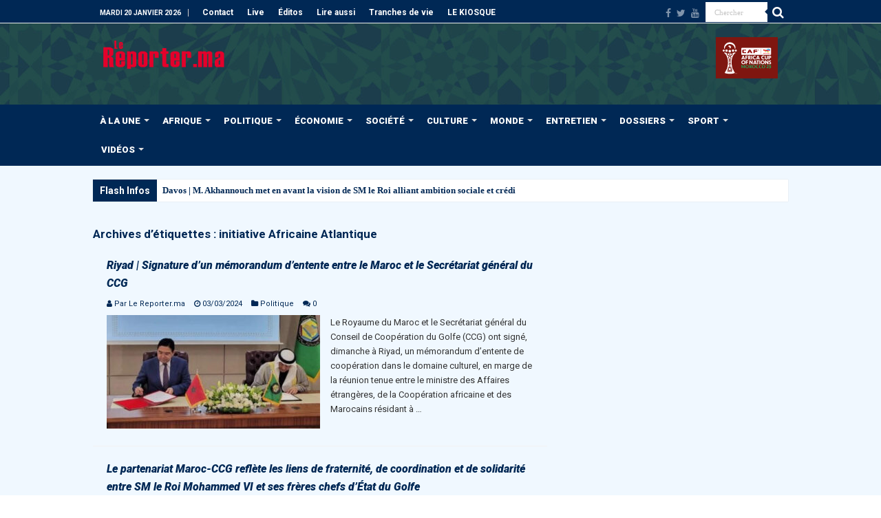

--- FILE ---
content_type: text/html; charset=UTF-8
request_url: https://www.lereporter.ma/tag/initiative-africaine-atlantique/
body_size: 30868
content:
<!DOCTYPE html>
<html lang="fr-FR" prefix="og: http://ogp.me/ns#">
<head>
<meta charset="UTF-8" />
<link rel="pingback" href="https://www.lereporter.ma/xmlrpc.php" />
<title>initiative Africaine Atlantique | Le Reporter.ma</title>
<meta name="robots" content="noindex, nofollow">
<meta property="og:url" content="https://www.lereporter.ma/tag/initiative-africaine-atlantique/">
<meta property="og:site_name" content="Le Reporter.ma">
<meta property="og:locale" content="fr_FR">
<meta property="og:type" content="object">
<meta property="og:title" content="initiative Africaine Atlantique | Le Reporter.ma">
<meta property="og:image" content="https://www.lereporter.ma/wp-content/uploads/2020/08/cropped-logo.png">
<meta property="og:image:secure_url" content="https://www.lereporter.ma/wp-content/uploads/2020/08/cropped-logo.png">
<meta property="og:image:width" content="512">
<meta property="og:image:height" content="512">
<meta property="og:image:alt" content="Cropped Logo.png">
<meta property="fb:pages" content="402389003213748">
<meta name="twitter:card" content="summary_large_image">
<meta name="twitter:site" content="LereporterMa">
<meta name="twitter:creator" content="LereporterMa">
<meta name="twitter:title" content="initiative Africaine Atlantique | Le Reporter.ma">
<link rel='dns-prefetch' href='//www.googletagmanager.com' />
<link rel='dns-prefetch' href='//fonts.googleapis.com' />
<link rel='dns-prefetch' href='//pagead2.googlesyndication.com' />
<link rel="alternate" type="application/rss+xml" title="Le Reporter.ma &raquo; Flux" href="https://www.lereporter.ma/feed/" />
<link rel="alternate" type="application/rss+xml" title="Le Reporter.ma &raquo; Flux de l’étiquette initiative Africaine Atlantique" href="https://www.lereporter.ma/tag/initiative-africaine-atlantique/feed/" />
<style id='wp-img-auto-sizes-contain-inline-css' type='text/css'>
img:is([sizes=auto i],[sizes^="auto," i]){contain-intrinsic-size:3000px 1500px}
/*# sourceURL=wp-img-auto-sizes-contain-inline-css */
</style>
<style id='wp-emoji-styles-inline-css' type='text/css'>

	img.wp-smiley, img.emoji {
		display: inline !important;
		border: none !important;
		box-shadow: none !important;
		height: 1em !important;
		width: 1em !important;
		margin: 0 0.07em !important;
		vertical-align: -0.1em !important;
		background: none !important;
		padding: 0 !important;
	}
/*# sourceURL=wp-emoji-styles-inline-css */
</style>
<style id='wp-block-library-inline-css' type='text/css'>
:root{--wp-block-synced-color:#7a00df;--wp-block-synced-color--rgb:122,0,223;--wp-bound-block-color:var(--wp-block-synced-color);--wp-editor-canvas-background:#ddd;--wp-admin-theme-color:#007cba;--wp-admin-theme-color--rgb:0,124,186;--wp-admin-theme-color-darker-10:#006ba1;--wp-admin-theme-color-darker-10--rgb:0,107,160.5;--wp-admin-theme-color-darker-20:#005a87;--wp-admin-theme-color-darker-20--rgb:0,90,135;--wp-admin-border-width-focus:2px}@media (min-resolution:192dpi){:root{--wp-admin-border-width-focus:1.5px}}.wp-element-button{cursor:pointer}:root .has-very-light-gray-background-color{background-color:#eee}:root .has-very-dark-gray-background-color{background-color:#313131}:root .has-very-light-gray-color{color:#eee}:root .has-very-dark-gray-color{color:#313131}:root .has-vivid-green-cyan-to-vivid-cyan-blue-gradient-background{background:linear-gradient(135deg,#00d084,#0693e3)}:root .has-purple-crush-gradient-background{background:linear-gradient(135deg,#34e2e4,#4721fb 50%,#ab1dfe)}:root .has-hazy-dawn-gradient-background{background:linear-gradient(135deg,#faaca8,#dad0ec)}:root .has-subdued-olive-gradient-background{background:linear-gradient(135deg,#fafae1,#67a671)}:root .has-atomic-cream-gradient-background{background:linear-gradient(135deg,#fdd79a,#004a59)}:root .has-nightshade-gradient-background{background:linear-gradient(135deg,#330968,#31cdcf)}:root .has-midnight-gradient-background{background:linear-gradient(135deg,#020381,#2874fc)}:root{--wp--preset--font-size--normal:16px;--wp--preset--font-size--huge:42px}.has-regular-font-size{font-size:1em}.has-larger-font-size{font-size:2.625em}.has-normal-font-size{font-size:var(--wp--preset--font-size--normal)}.has-huge-font-size{font-size:var(--wp--preset--font-size--huge)}.has-text-align-center{text-align:center}.has-text-align-left{text-align:left}.has-text-align-right{text-align:right}.has-fit-text{white-space:nowrap!important}#end-resizable-editor-section{display:none}.aligncenter{clear:both}.items-justified-left{justify-content:flex-start}.items-justified-center{justify-content:center}.items-justified-right{justify-content:flex-end}.items-justified-space-between{justify-content:space-between}.screen-reader-text{border:0;clip-path:inset(50%);height:1px;margin:-1px;overflow:hidden;padding:0;position:absolute;width:1px;word-wrap:normal!important}.screen-reader-text:focus{background-color:#ddd;clip-path:none;color:#444;display:block;font-size:1em;height:auto;left:5px;line-height:normal;padding:15px 23px 14px;text-decoration:none;top:5px;width:auto;z-index:100000}html :where(.has-border-color){border-style:solid}html :where([style*=border-top-color]){border-top-style:solid}html :where([style*=border-right-color]){border-right-style:solid}html :where([style*=border-bottom-color]){border-bottom-style:solid}html :where([style*=border-left-color]){border-left-style:solid}html :where([style*=border-width]){border-style:solid}html :where([style*=border-top-width]){border-top-style:solid}html :where([style*=border-right-width]){border-right-style:solid}html :where([style*=border-bottom-width]){border-bottom-style:solid}html :where([style*=border-left-width]){border-left-style:solid}html :where(img[class*=wp-image-]){height:auto;max-width:100%}:where(figure){margin:0 0 1em}html :where(.is-position-sticky){--wp-admin--admin-bar--position-offset:var(--wp-admin--admin-bar--height,0px)}@media screen and (max-width:600px){html :where(.is-position-sticky){--wp-admin--admin-bar--position-offset:0px}}

/*# sourceURL=wp-block-library-inline-css */
</style><style id='wp-block-paragraph-inline-css' type='text/css'>
.is-small-text{font-size:.875em}.is-regular-text{font-size:1em}.is-large-text{font-size:2.25em}.is-larger-text{font-size:3em}.has-drop-cap:not(:focus):first-letter{float:left;font-size:8.4em;font-style:normal;font-weight:100;line-height:.68;margin:.05em .1em 0 0;text-transform:uppercase}body.rtl .has-drop-cap:not(:focus):first-letter{float:none;margin-left:.1em}p.has-drop-cap.has-background{overflow:hidden}:root :where(p.has-background){padding:1.25em 2.375em}:where(p.has-text-color:not(.has-link-color)) a{color:inherit}p.has-text-align-left[style*="writing-mode:vertical-lr"],p.has-text-align-right[style*="writing-mode:vertical-rl"]{rotate:180deg}
/*# sourceURL=https://www.lereporter.ma/wp-includes/blocks/paragraph/style.min.css */
</style>
<link rel='stylesheet' id='ugb-style-css-css' href='https://www.lereporter.ma/wp-content/plugins/stackable-ultimate-gutenberg-blocks-premium/dist/frontend_blocks.css' type='text/css' media='all' />
<style id='ugb-style-css-inline-css' type='text/css'>
:root {--stk-block-width-default-detected: 618px;}
/*# sourceURL=ugb-style-css-inline-css */
</style>
<link rel='stylesheet' id='ugb-style-css-premium-css' href='https://www.lereporter.ma/wp-content/plugins/stackable-ultimate-gutenberg-blocks-premium/dist/frontend_blocks__premium_only.css' type='text/css' media='all' />
<style id='global-styles-inline-css' type='text/css'>
:root{--wp--preset--aspect-ratio--square: 1;--wp--preset--aspect-ratio--4-3: 4/3;--wp--preset--aspect-ratio--3-4: 3/4;--wp--preset--aspect-ratio--3-2: 3/2;--wp--preset--aspect-ratio--2-3: 2/3;--wp--preset--aspect-ratio--16-9: 16/9;--wp--preset--aspect-ratio--9-16: 9/16;--wp--preset--color--black: #000000;--wp--preset--color--cyan-bluish-gray: #abb8c3;--wp--preset--color--white: #ffffff;--wp--preset--color--pale-pink: #f78da7;--wp--preset--color--vivid-red: #cf2e2e;--wp--preset--color--luminous-vivid-orange: #ff6900;--wp--preset--color--luminous-vivid-amber: #fcb900;--wp--preset--color--light-green-cyan: #7bdcb5;--wp--preset--color--vivid-green-cyan: #00d084;--wp--preset--color--pale-cyan-blue: #8ed1fc;--wp--preset--color--vivid-cyan-blue: #0693e3;--wp--preset--color--vivid-purple: #9b51e0;--wp--preset--gradient--vivid-cyan-blue-to-vivid-purple: linear-gradient(135deg,rgb(6,147,227) 0%,rgb(155,81,224) 100%);--wp--preset--gradient--light-green-cyan-to-vivid-green-cyan: linear-gradient(135deg,rgb(122,220,180) 0%,rgb(0,208,130) 100%);--wp--preset--gradient--luminous-vivid-amber-to-luminous-vivid-orange: linear-gradient(135deg,rgb(252,185,0) 0%,rgb(255,105,0) 100%);--wp--preset--gradient--luminous-vivid-orange-to-vivid-red: linear-gradient(135deg,rgb(255,105,0) 0%,rgb(207,46,46) 100%);--wp--preset--gradient--very-light-gray-to-cyan-bluish-gray: linear-gradient(135deg,rgb(238,238,238) 0%,rgb(169,184,195) 100%);--wp--preset--gradient--cool-to-warm-spectrum: linear-gradient(135deg,rgb(74,234,220) 0%,rgb(151,120,209) 20%,rgb(207,42,186) 40%,rgb(238,44,130) 60%,rgb(251,105,98) 80%,rgb(254,248,76) 100%);--wp--preset--gradient--blush-light-purple: linear-gradient(135deg,rgb(255,206,236) 0%,rgb(152,150,240) 100%);--wp--preset--gradient--blush-bordeaux: linear-gradient(135deg,rgb(254,205,165) 0%,rgb(254,45,45) 50%,rgb(107,0,62) 100%);--wp--preset--gradient--luminous-dusk: linear-gradient(135deg,rgb(255,203,112) 0%,rgb(199,81,192) 50%,rgb(65,88,208) 100%);--wp--preset--gradient--pale-ocean: linear-gradient(135deg,rgb(255,245,203) 0%,rgb(182,227,212) 50%,rgb(51,167,181) 100%);--wp--preset--gradient--electric-grass: linear-gradient(135deg,rgb(202,248,128) 0%,rgb(113,206,126) 100%);--wp--preset--gradient--midnight: linear-gradient(135deg,rgb(2,3,129) 0%,rgb(40,116,252) 100%);--wp--preset--font-size--small: 13px;--wp--preset--font-size--medium: 20px;--wp--preset--font-size--large: 36px;--wp--preset--font-size--x-large: 42px;--wp--preset--spacing--20: 0.44rem;--wp--preset--spacing--30: 0.67rem;--wp--preset--spacing--40: 1rem;--wp--preset--spacing--50: 1.5rem;--wp--preset--spacing--60: 2.25rem;--wp--preset--spacing--70: 3.38rem;--wp--preset--spacing--80: 5.06rem;--wp--preset--shadow--natural: 6px 6px 9px rgba(0, 0, 0, 0.2);--wp--preset--shadow--deep: 12px 12px 50px rgba(0, 0, 0, 0.4);--wp--preset--shadow--sharp: 6px 6px 0px rgba(0, 0, 0, 0.2);--wp--preset--shadow--outlined: 6px 6px 0px -3px rgb(255, 255, 255), 6px 6px rgb(0, 0, 0);--wp--preset--shadow--crisp: 6px 6px 0px rgb(0, 0, 0);}:where(.is-layout-flex){gap: 0.5em;}:where(.is-layout-grid){gap: 0.5em;}body .is-layout-flex{display: flex;}.is-layout-flex{flex-wrap: wrap;align-items: center;}.is-layout-flex > :is(*, div){margin: 0;}body .is-layout-grid{display: grid;}.is-layout-grid > :is(*, div){margin: 0;}:where(.wp-block-columns.is-layout-flex){gap: 2em;}:where(.wp-block-columns.is-layout-grid){gap: 2em;}:where(.wp-block-post-template.is-layout-flex){gap: 1.25em;}:where(.wp-block-post-template.is-layout-grid){gap: 1.25em;}.has-black-color{color: var(--wp--preset--color--black) !important;}.has-cyan-bluish-gray-color{color: var(--wp--preset--color--cyan-bluish-gray) !important;}.has-white-color{color: var(--wp--preset--color--white) !important;}.has-pale-pink-color{color: var(--wp--preset--color--pale-pink) !important;}.has-vivid-red-color{color: var(--wp--preset--color--vivid-red) !important;}.has-luminous-vivid-orange-color{color: var(--wp--preset--color--luminous-vivid-orange) !important;}.has-luminous-vivid-amber-color{color: var(--wp--preset--color--luminous-vivid-amber) !important;}.has-light-green-cyan-color{color: var(--wp--preset--color--light-green-cyan) !important;}.has-vivid-green-cyan-color{color: var(--wp--preset--color--vivid-green-cyan) !important;}.has-pale-cyan-blue-color{color: var(--wp--preset--color--pale-cyan-blue) !important;}.has-vivid-cyan-blue-color{color: var(--wp--preset--color--vivid-cyan-blue) !important;}.has-vivid-purple-color{color: var(--wp--preset--color--vivid-purple) !important;}.has-black-background-color{background-color: var(--wp--preset--color--black) !important;}.has-cyan-bluish-gray-background-color{background-color: var(--wp--preset--color--cyan-bluish-gray) !important;}.has-white-background-color{background-color: var(--wp--preset--color--white) !important;}.has-pale-pink-background-color{background-color: var(--wp--preset--color--pale-pink) !important;}.has-vivid-red-background-color{background-color: var(--wp--preset--color--vivid-red) !important;}.has-luminous-vivid-orange-background-color{background-color: var(--wp--preset--color--luminous-vivid-orange) !important;}.has-luminous-vivid-amber-background-color{background-color: var(--wp--preset--color--luminous-vivid-amber) !important;}.has-light-green-cyan-background-color{background-color: var(--wp--preset--color--light-green-cyan) !important;}.has-vivid-green-cyan-background-color{background-color: var(--wp--preset--color--vivid-green-cyan) !important;}.has-pale-cyan-blue-background-color{background-color: var(--wp--preset--color--pale-cyan-blue) !important;}.has-vivid-cyan-blue-background-color{background-color: var(--wp--preset--color--vivid-cyan-blue) !important;}.has-vivid-purple-background-color{background-color: var(--wp--preset--color--vivid-purple) !important;}.has-black-border-color{border-color: var(--wp--preset--color--black) !important;}.has-cyan-bluish-gray-border-color{border-color: var(--wp--preset--color--cyan-bluish-gray) !important;}.has-white-border-color{border-color: var(--wp--preset--color--white) !important;}.has-pale-pink-border-color{border-color: var(--wp--preset--color--pale-pink) !important;}.has-vivid-red-border-color{border-color: var(--wp--preset--color--vivid-red) !important;}.has-luminous-vivid-orange-border-color{border-color: var(--wp--preset--color--luminous-vivid-orange) !important;}.has-luminous-vivid-amber-border-color{border-color: var(--wp--preset--color--luminous-vivid-amber) !important;}.has-light-green-cyan-border-color{border-color: var(--wp--preset--color--light-green-cyan) !important;}.has-vivid-green-cyan-border-color{border-color: var(--wp--preset--color--vivid-green-cyan) !important;}.has-pale-cyan-blue-border-color{border-color: var(--wp--preset--color--pale-cyan-blue) !important;}.has-vivid-cyan-blue-border-color{border-color: var(--wp--preset--color--vivid-cyan-blue) !important;}.has-vivid-purple-border-color{border-color: var(--wp--preset--color--vivid-purple) !important;}.has-vivid-cyan-blue-to-vivid-purple-gradient-background{background: var(--wp--preset--gradient--vivid-cyan-blue-to-vivid-purple) !important;}.has-light-green-cyan-to-vivid-green-cyan-gradient-background{background: var(--wp--preset--gradient--light-green-cyan-to-vivid-green-cyan) !important;}.has-luminous-vivid-amber-to-luminous-vivid-orange-gradient-background{background: var(--wp--preset--gradient--luminous-vivid-amber-to-luminous-vivid-orange) !important;}.has-luminous-vivid-orange-to-vivid-red-gradient-background{background: var(--wp--preset--gradient--luminous-vivid-orange-to-vivid-red) !important;}.has-very-light-gray-to-cyan-bluish-gray-gradient-background{background: var(--wp--preset--gradient--very-light-gray-to-cyan-bluish-gray) !important;}.has-cool-to-warm-spectrum-gradient-background{background: var(--wp--preset--gradient--cool-to-warm-spectrum) !important;}.has-blush-light-purple-gradient-background{background: var(--wp--preset--gradient--blush-light-purple) !important;}.has-blush-bordeaux-gradient-background{background: var(--wp--preset--gradient--blush-bordeaux) !important;}.has-luminous-dusk-gradient-background{background: var(--wp--preset--gradient--luminous-dusk) !important;}.has-pale-ocean-gradient-background{background: var(--wp--preset--gradient--pale-ocean) !important;}.has-electric-grass-gradient-background{background: var(--wp--preset--gradient--electric-grass) !important;}.has-midnight-gradient-background{background: var(--wp--preset--gradient--midnight) !important;}.has-small-font-size{font-size: var(--wp--preset--font-size--small) !important;}.has-medium-font-size{font-size: var(--wp--preset--font-size--medium) !important;}.has-large-font-size{font-size: var(--wp--preset--font-size--large) !important;}.has-x-large-font-size{font-size: var(--wp--preset--font-size--x-large) !important;}
/*# sourceURL=global-styles-inline-css */
</style>

<style id='classic-theme-styles-inline-css' type='text/css'>
/*! This file is auto-generated */
.wp-block-button__link{color:#fff;background-color:#32373c;border-radius:9999px;box-shadow:none;text-decoration:none;padding:calc(.667em + 2px) calc(1.333em + 2px);font-size:1.125em}.wp-block-file__button{background:#32373c;color:#fff;text-decoration:none}
/*# sourceURL=/wp-includes/css/classic-themes.min.css */
</style>
<link rel='stylesheet' id='cptch_stylesheet-css' href='https://www.lereporter.ma/wp-content/plugins/captcha-plus/css/front_end_style.css' type='text/css' media='all' />
<link rel='stylesheet' id='dashicons-css' href='https://www.lereporter.ma/wp-includes/css/dashicons.min.css' type='text/css' media='all' />
<link rel='stylesheet' id='cptch_desktop_style-css' href='https://www.lereporter.ma/wp-content/plugins/captcha-plus/css/desktop_style.css' type='text/css' media='all' />
<link rel='stylesheet' id='contact-form-7-css' href='https://www.lereporter.ma/wp-content/plugins/contact-form-7/includes/css/styles.css' type='text/css' media='all' />
<link rel='stylesheet' id='coderevolution-front-css-css' href='https://www.lereporter.ma/wp-content/plugins/rss-feed-post-generator-echo/styles/coderevolution-front.css' type='text/css' media='all' />
<link rel='stylesheet' id='echo-thumbnail-css-css' href='https://www.lereporter.ma/wp-content/plugins/rss-feed-post-generator-echo/styles/echo-thumbnail.css' type='text/css' media='all' />
<link rel='stylesheet' id='tie-style-css' href='https://www.lereporter.ma/wp-content/themes/sahifa/style.css' type='text/css' media='all' />
<link rel='stylesheet' id='tie-ilightbox-skin-css' href='https://www.lereporter.ma/wp-content/themes/sahifa/css/ilightbox/light-skin/skin.css' type='text/css' media='all' />
<link rel='stylesheet' id='Roboto-css' href='https://fonts.googleapis.com/css?family=Roboto%3A100%2C100italic%2C300%2C300italic%2Cregular%2Citalic%2C500%2C500italic%2C700%2C700italic%2C900%2C900italic' type='text/css' media='all' />
<link rel='stylesheet' id='dflip-style-css' href='https://www.lereporter.ma/wp-content/plugins/dflip/assets/css/dflip.min.css' type='text/css' media='all' />
<script type="text/javascript" src="https://www.lereporter.ma/wp-includes/js/jquery/jquery.min.js" id="jquery-core-js"></script>
<script type="text/javascript" src="https://www.lereporter.ma/wp-includes/js/jquery/jquery-migrate.min.js" id="jquery-migrate-js"></script>
<script type="text/javascript" id="adrotate-groups-js-extra">
/* <![CDATA[ */
var impression_object = {"ajax_url":"https://www.lereporter.ma/wp-admin/admin-ajax.php"};
//# sourceURL=adrotate-groups-js-extra
/* ]]> */
</script>
<script type="text/javascript" src="https://www.lereporter.ma/wp-content/plugins/adrotate-pro/library/jquery.groups.js" id="adrotate-groups-js"></script>
<script type="text/javascript" id="adrotate-clicker-js-extra">
/* <![CDATA[ */
var click_object = {"ajax_url":"https://www.lereporter.ma/wp-admin/admin-ajax.php"};
//# sourceURL=adrotate-clicker-js-extra
/* ]]> */
</script>
<script type="text/javascript" src="https://www.lereporter.ma/wp-content/plugins/adrotate-pro/library/jquery.clicker.js" id="adrotate-clicker-js"></script>

<!-- Extrait de code de la balise Google (gtag.js) ajouté par Site Kit -->
<!-- Extrait Google Analytics ajouté par Site Kit -->
<script type="text/javascript" src="https://www.googletagmanager.com/gtag/js?id=GT-T94F5HL" id="google_gtagjs-js" async></script>
<script type="text/javascript" id="google_gtagjs-js-after">
/* <![CDATA[ */
window.dataLayer = window.dataLayer || [];function gtag(){dataLayer.push(arguments);}
gtag("set","linker",{"domains":["www.lereporter.ma"]});
gtag("js", new Date());
gtag("set", "developer_id.dZTNiMT", true);
gtag("config", "GT-T94F5HL");
//# sourceURL=google_gtagjs-js-after
/* ]]> */
</script>
<link rel="https://api.w.org/" href="https://www.lereporter.ma/wp-json/" /><link rel="alternate" title="JSON" type="application/json" href="https://www.lereporter.ma/wp-json/wp/v2/tags/27185" />
<!-- This site is using AdRotate Professional v5.26.2 to display their advertisements - https://ajdg.solutions/ -->
<!-- AdRotate CSS -->
<style type="text/css" media="screen">
	.g { margin:0px; padding:0px; overflow:hidden; line-height:1; zoom:1; }
	.g img { height:auto; }
	.g-col { position:relative; float:left; }
	.g-col:first-child { margin-left: 0; }
	.g-col:last-child { margin-right: 0; }
	.g-wall { display:block; position:fixed; left:0; top:0; width:100%; height:100%; z-index:-1; }
	.woocommerce-page .g, .bbpress-wrapper .g { margin: 20px auto; clear:both; }
	.g-5 { margin:0px 0px 0px 0px; width:100%; max-width:300px; height:100%; max-height:250px; }
	.g-6 { margin:0px 0px 0px 0px; width:100%; max-width:300px; height:100%; max-height:600px; }
	.g-7 {  width:100%; max-width:970px;  height:100%; max-height:250px; margin: 0 auto; }
	.g-8 { margin:0px 0px 0px 0px; width:100%; max-width:300px; height:100%; max-height:600px; }
	.g-9 { margin:0px 0px 0px 0px; width:100%; max-width:300px; height:100%; max-height:250px; }
	@media only screen and (max-width: 480px) {
		.g-col, .g-dyn, .g-single { width:100%; margin-left:0; margin-right:0; }
		.woocommerce-page .g, .bbpress-wrapper .g { margin: 10px auto; }
	}
</style>
<!-- /AdRotate CSS -->

<meta name="generator" content="Site Kit by Google 1.170.0" /><link rel="shortcut icon" href="https://www.lereporter.ma/wp-content/uploads/2020/04/favicon-16x16-1.png" title="Favicon" />
<!--[if IE]>
<script type="text/javascript">jQuery(document).ready(function (){ jQuery(".menu-item").has("ul").children("a").attr("aria-haspopup", "true");});</script>
<![endif]-->
<!--[if lt IE 9]>
<script src="https://www.lereporter.ma/wp-content/themes/sahifa/js/html5.js"></script>
<script src="https://www.lereporter.ma/wp-content/themes/sahifa/js/selectivizr-min.js"></script>
<![endif]-->
<!--[if IE 9]>
<link rel="stylesheet" type="text/css" media="all" href="https://www.lereporter.ma/wp-content/themes/sahifa/css/ie9.css" />
<![endif]-->
<!--[if IE 8]>
<link rel="stylesheet" type="text/css" media="all" href="https://www.lereporter.ma/wp-content/themes/sahifa/css/ie8.css" />
<![endif]-->
<!--[if IE 7]>
<link rel="stylesheet" type="text/css" media="all" href="https://www.lereporter.ma/wp-content/themes/sahifa/css/ie7.css" />
<![endif]-->

<meta http-equiv="X-UA-Compatible" content="IE=edge,chrome=1" />
<meta name="viewport" content="width=device-width, initial-scale=1.0" />



<style type="text/css" media="screen">

body{
	font-family: 'Roboto';
}
.logo h1 a, .logo h2 a{
	font-family: 'Roboto';
}
.logo span{
	font-family: 'Roboto';
}
.top-nav, .top-nav ul li a {
	font-family: 'Roboto';
	color :#fffffe;
	font-weight: bold;
}
#main-nav, #main-nav ul li a{
	font-family: 'Roboto';
	color :#fffffe;
	font-size : 13px;
	font-weight: bolder;
}
.breaking-news span.breaking-news-title{
	font-family: 'Roboto';
	color :#fffffe;
	font-size : 14px;
	font-weight: bolder;
}
.page-title{
	font-family: 'Roboto';
	color :#002855;
	font-size : 17px;
	font-weight: bolder;
}
.post-title{
	font-family: 'Roboto';
	color :#002855;
	font-size : 24px;
	font-weight: bolder;
}
h2.post-box-title, h2.post-box-title a{
	font-family: 'Roboto';
	color :#002855;
	font-size : 16px;
	font-weight: bolder;
	font-style: italic;
}
h3.post-box-title, h3.post-box-title a{
	font-family: 'Roboto';
	color :#002855;
	font-size : 14px;
	font-weight: bold;
	font-style: italic;
}
p.post-meta, p.post-meta a{
	font-family: 'Roboto';
	color :#002855;
}
body.single .entry, body.page .entry{
	font-family: 'Roboto';
	color :#232425;
	font-size : 14px;
	font-weight: normal;
}
blockquote p{
	font-family: 'Roboto';
	color :#002855;
}
.widget-top h4, .widget-top h4 a{
	font-family: 'Roboto';
	color :#002855;
	font-size : 17px;
	font-weight: bolder;
}
.footer-widget-top h4, .footer-widget-top h4 a{
	font-family: 'Roboto';
	font-weight: bolder;
}
#featured-posts .featured-title h2 a{
	font-family: 'Roboto';
	color :#fffffe;
	font-size : 15px;
	font-weight: bold;
	font-style: italic;
}
.ei-title h2, .slider-caption h2 a, .content .slider-caption h2 a, .slider-caption h2, .content .slider-caption h2, .content .ei-title h2{
	font-family: 'Roboto';
	color :#fffffe;
	font-size : 18px;
	font-weight: bolder;
}
.cat-box-title h2, .cat-box-title h2 a, .block-head h3, #respond h3, #comments-title, h2.review-box-header, .woocommerce-tabs .entry-content h2, .woocommerce .related.products h2, .entry .woocommerce h2, .woocommerce-billing-fields h3, .woocommerce-shipping-fields h3, #order_review_heading, #bbpress-forums fieldset.bbp-form legend, #buddypress .item-body h4, #buddypress #item-body h4{
	font-family: 'Roboto';
	color :#002855;
	font-weight: bold;
	font-style: italic;
}
#main-nav,
.cat-box-content,
#sidebar .widget-container,
.post-listing,
#commentform {
	border-bottom-color: #002855;
}

.search-block .search-button,
#topcontrol,
#main-nav ul li.current-menu-item a,
#main-nav ul li.current-menu-item a:hover,
#main-nav ul li.current_page_parent a,
#main-nav ul li.current_page_parent a:hover,
#main-nav ul li.current-menu-parent a,
#main-nav ul li.current-menu-parent a:hover,
#main-nav ul li.current-page-ancestor a,
#main-nav ul li.current-page-ancestor a:hover,
.pagination span.current,
.share-post span.share-text,
.flex-control-paging li a.flex-active,
.ei-slider-thumbs li.ei-slider-element,
.review-percentage .review-item span span,
.review-final-score,
.button,
a.button,
a.more-link,
#main-content input[type="submit"],
.form-submit #submit,
#login-form .login-button,
.widget-feedburner .feedburner-subscribe,
input[type="submit"],
#buddypress button,
#buddypress a.button,
#buddypress input[type=submit],
#buddypress input[type=reset],
#buddypress ul.button-nav li a,
#buddypress div.generic-button a,
#buddypress .comment-reply-link,
#buddypress div.item-list-tabs ul li a span,
#buddypress div.item-list-tabs ul li.selected a,
#buddypress div.item-list-tabs ul li.current a,
#buddypress #members-directory-form div.item-list-tabs ul li.selected span,
#members-list-options a.selected,
#groups-list-options a.selected,
body.dark-skin #buddypress div.item-list-tabs ul li a span,
body.dark-skin #buddypress div.item-list-tabs ul li.selected a,
body.dark-skin #buddypress div.item-list-tabs ul li.current a,
body.dark-skin #members-list-options a.selected,
body.dark-skin #groups-list-options a.selected,
.search-block-large .search-button,
#featured-posts .flex-next:hover,
#featured-posts .flex-prev:hover,
a.tie-cart span.shooping-count,
.woocommerce span.onsale,
.woocommerce-page span.onsale ,
.woocommerce .widget_price_filter .ui-slider .ui-slider-handle,
.woocommerce-page .widget_price_filter .ui-slider .ui-slider-handle,
#check-also-close,
a.post-slideshow-next,
a.post-slideshow-prev,
.widget_price_filter .ui-slider .ui-slider-handle,
.quantity .minus:hover,
.quantity .plus:hover,
.mejs-container .mejs-controls .mejs-time-rail .mejs-time-current,
#reading-position-indicator  {
	background-color:#002855;
}

::-webkit-scrollbar-thumb{
	background-color:#002855 !important;
}

#theme-footer,
#theme-header,
.top-nav ul li.current-menu-item:before,
#main-nav .menu-sub-content ,
#main-nav ul ul,
#check-also-box {
	border-top-color: #002855;
}

.search-block:after {
	border-right-color:#002855;
}

body.rtl .search-block:after {
	border-left-color:#002855;
}

#main-nav ul > li.menu-item-has-children:hover > a:after,
#main-nav ul > li.mega-menu:hover > a:after {
	border-color:transparent transparent #002855;
}

.widget.timeline-posts li a:hover,
.widget.timeline-posts li a:hover span.tie-date {
	color: #002855;
}

.widget.timeline-posts li a:hover span.tie-date:before {
	background: #002855;
	border-color: #002855;
}

#order_review,
#order_review_heading {
	border-color: #002855;
}

.background-cover{background-color: #d7ecff !important;}
a {
	color: #002855;
}
		
a:hover {
	color: #e4002b;
}
		
body.single .post .entry a, body.page .post .entry a {
	color: #57a1da;
	text-decoration: underline;
}
		
.top-nav ul li a:hover, .top-nav ul li:hover > a, .top-nav ul :hover > a , .top-nav ul li.current-menu-item a {
	color: #ffffff;
}
		
#main-nav ul li a:hover, #main-nav ul li:hover > a, #main-nav ul :hover > a , #main-nav  ul ul li:hover > a, #main-nav  ul ul :hover > a {
	color: #e4002b;
}
		
#main-nav ul li a, #main-nav ul ul a, #main-nav ul.sub-menu a, #main-nav ul li.current_page_parent ul a, #main-nav ul li.current-menu-item ul a, #main-nav ul li.current-menu-parent ul a, #main-nav ul li.current-page-ancestor ul a {
	color: #fffffe;
}
		
#main-nav ul li.current-menu-item a, #main-nav ul li.current_page_parent a {
	color: #fffffe;
}
		
.today-date  {
	color: #ffffff;
}
		
.top-nav ul li a , .top-nav ul ul a {
	color: #ffffff;
}
		
.top-nav, .top-nav ul ul {
	background-color:#002855 !important; 
				}


#theme-header {
	background-color:#002855 !important; 
	background-image: url('https://www.lereporter.ma/wp-content/uploads/2025/12/header-lr-2400x218-1.jpg') !important; 
			}


#theme-footer {
	background-color:#002855 !important; 
				}


.cat-box-content, #sidebar .widget-container, .post-listing, .column2 li.first-news, .wide-box li.first-news, #commentform  {
	background-color:#f0f8ff !important; 
				}

#main-nav {
	background: #002855;
	box-shadow: inset -1px -5px 0px -1px #002855;
}

#main-nav ul ul, #main-nav ul li.mega-menu .mega-menu-block { background-color:#000000 !important;}

#main-nav ul li {
	border-color: #002855;
}

#main-nav ul ul li, #main-nav ul ul li:first-child {
	border-top-color: #002855;
}

#main-nav ul li .mega-menu-block ul.sub-menu {
	border-bottom-color: #002855;
}

#main-nav ul li a {
	border-left-color: #002855;
}

#main-nav ul ul li, #main-nav ul ul li:first-child {
	border-bottom-color: #002855;
}

#wrapper, #wrapper.wide-layout, #wrapper.boxed-all { background:#f0f8ff     ;}

.breaking-news span.breaking-news-title {background: #002855;}

header#theme-header #main-nav ul li.menu-item-home a , header#theme-header #main-nav ul li.menu-item-home.current-menu-item a{
    background-image: none !important;
    text-indent: 0;
    width:auto;
}

a.more-link { display: none;
}

.top-nav .social-icons a {
	color: #fff;
}

.content iframe {
max-height: none !important;
}

#sidebar .stripe-line{display: none;}

#main-content {background: #fffffe;}

#sidebar .widget-container{ background:#fffffe;}

.cat-box-content, #sidebar .widget-container, .post-listing {
box-shadow: none;
-moz-box-shadow: none;
-webkit-box-shadow: none;
border: 0 none;}

header,.breaking-news{margin-bottom: 0;}
#main-content {margin-top: 0;}

.stripe-line {display: none;}

.list-box li.other-news{
	background-color:#f0f8ff !important;
}

.content .cat-box-content .other-news{
	background-color:#f0f8ff !important;
}

.logo img{max-width: 100%;}

#slide-out-open span, #slide-out-open span::after, #slide-out-open span::before {
background: #fff none repeat scroll 0 0;
}

.wide-box li {height: 90px;}

#sidebar .slider-caption h2 a {
    font-size: 12px;
}

.cat-box-title {
    overflow: hidden;
    padding: 3px;
}

.block-head {
    overflow: hidden;
    padding: 3px;
}

.slider-caption {
    background: rgba(0, 0, 0, 0.5) none repeat scroll 0 0;
    bottom: 13px;
    color: rgba(255, 255, 255, 1);
    opacity: 3;
    padding: 15px 0;
    position: absolute;
    right: 0;
    width: 100%;
}

.breaking-news ul a {
    font-weight: bold;   
}

.check-also-post .post-title {
    font-size: 15px;
}

#main-content {
background: rgba(255, 255, 255, 0.5);
}

.entry img{
-moz-box-shadow: 0 0px 10px #999;
-webkit-box-shadow: 0 0px 10px #999;
box-shadow: 0 0px 10px #999;
}

header {-moz-box-shadow: none;-webkit-box-shadow: none;
box-shadow: none;}

.logo a{line-height: 0;display: block;}
#main-nav{margin-top: -5px;}
#main-nav ul li {margin-top: 0px !important;}

.header-content {height: 123px;}

.wp-caption img{
background:#FFF;
padding:4px;
border:1px solid #000;
}

#reading-position-indicator  {
	background-color:#e4002b;
}

.grecaptcha-badge {
   opacity: 0;
}
.featured-title span.tie-date{
	display: none;
}</style>

		<script type="text/javascript">
			/* <![CDATA[ */
				var sf_position = '0';
				var sf_templates = "<a href=\"{search_url_escaped}\">Voir tous les r\u00e9sultats<\/a>";
				var sf_input = '.search-live';
				jQuery(document).ready(function(){
					jQuery(sf_input).ajaxyLiveSearch({"expand":false,"searchUrl":"https:\/\/www.lereporter.ma\/?s=%s","text":"Search","delay":500,"iwidth":180,"width":315,"ajaxUrl":"https:\/\/www.lereporter.ma\/wp-admin\/admin-ajax.php","rtl":0});
					jQuery(".live-search_ajaxy-selective-input").keyup(function() {
						var width = jQuery(this).val().length * 8;
						if(width < 50) {
							width = 50;
						}
						jQuery(this).width(width);
					});
					jQuery(".live-search_ajaxy-selective-search").click(function() {
						jQuery(this).find(".live-search_ajaxy-selective-input").focus();
					});
					jQuery(".live-search_ajaxy-selective-close").click(function() {
						jQuery(this).parent().remove();
					});
				});
			/* ]]> */
		</script>
		
<!-- Balises Meta Google AdSense ajoutées par Site Kit -->
<meta name="google-adsense-platform-account" content="ca-host-pub-2644536267352236">
<meta name="google-adsense-platform-domain" content="sitekit.withgoogle.com">
<!-- Fin des balises Meta End Google AdSense ajoutées par Site Kit -->

<!-- Extrait Google AdSense ajouté par Site Kit -->
<script type="text/javascript" async="async" src="https://pagead2.googlesyndication.com/pagead/js/adsbygoogle.js?client=ca-pub-4084715773095972&amp;host=ca-host-pub-2644536267352236" crossorigin="anonymous"></script>

<!-- End Google AdSense snippet added by Site Kit -->
<!-- AdRotate JS -->
<script type="text/javascript">
jQuery(document).ready(function(){if(jQuery.fn.gslider) {
	jQuery('.g-5').gslider({groupid:5,speed:6000,repeat_impressions:'Y'});
	jQuery('.g-6').gslider({groupid:6,speed:6000,repeat_impressions:'Y'});
	jQuery('.g-7').gslider({groupid:7,speed:6000,repeat_impressions:'Y'});
	jQuery('.g-8').gslider({groupid:8,speed:6000,repeat_impressions:'Y'});
	jQuery('.g-9').gslider({groupid:9,speed:6000,repeat_impressions:'Y'});
}});
</script>
<!-- /AdRotate JS -->

<link rel="icon" href="https://www.lereporter.ma/wp-content/uploads/2020/08/cropped-logo-32x32.png" sizes="32x32" />
<link rel="icon" href="https://www.lereporter.ma/wp-content/uploads/2020/08/cropped-logo-192x192.png" sizes="192x192" />
<link rel="apple-touch-icon" href="https://www.lereporter.ma/wp-content/uploads/2020/08/cropped-logo-180x180.png" />
<meta name="msapplication-TileImage" content="https://www.lereporter.ma/wp-content/uploads/2020/08/cropped-logo-270x270.png" />
		<style type="text/css" id="wp-custom-css">
			.site-info { display: none; }		</style>
		<link rel='stylesheet' id='ugb-style-css-responsive-css' href='https://www.lereporter.ma/wp-content/plugins/stackable-ultimate-gutenberg-blocks-premium/dist/frontend_blocks_responsive.css' type='text/css' media='all' />
</head>
<body id="top" class="archive tag tag-initiative-africaine-atlantique tag-27185 wp-theme-sahifa lazy-enabled">

<div class="wrapper-outer">

	<div class="background-cover"></div>

	<aside id="slide-out">

			<div class="search-mobile">
			<form method="get" id="searchform-mobile" action="https://www.lereporter.ma/">
				<button class="search-button" type="submit" value="Chercher"><i class="fa fa-search"></i></button>
				<input type="text" id="s-mobile" name="s" title="Chercher" value="Chercher" onfocus="if (this.value == 'Chercher') {this.value = '';}" onblur="if (this.value == '') {this.value = 'Chercher';}"  />
			</form>
		</div><!-- .search-mobile /-->
	
			<div class="social-icons">
		<a class="ttip-none" title="Facebook" href="https://web.facebook.com/lereporter.ma?_rdc=1&#038;_rdr" target="_blank"><i class="fa fa-facebook"></i></a><a class="ttip-none" title="Twitter" href="https://x.com/LereporterMa" target="_blank"><i class="fa fa-twitter"></i></a><a class="ttip-none" title="Youtube" href="https://www.youtube.com/channel/UChLbUsLBTeSGvVappzjZ3Bw" target="_blank"><i class="fa fa-youtube"></i></a>
			</div>

	
		<div id="mobile-menu" ></div>
	</aside><!-- #slide-out /-->

		<div id="wrapper" class="wide-layout">
		<div class="inner-wrapper">

		<header id="theme-header" class="theme-header">
						<div id="top-nav" class="top-nav">
				<div class="container">

							<span class="today-date">mardi  20 janvier 2026</span>
				<div class="top-menu"><ul id="menu-top" class="menu"><li id="menu-item-10839" class="menu-item menu-item-type-post_type menu-item-object-page menu-item-10839"><a href="https://www.lereporter.ma/contact/">Contact</a></li>
<li id="menu-item-123762" class="menu-item menu-item-type-taxonomy menu-item-object-category menu-item-123762"><a href="https://www.lereporter.ma/live/">Live</a></li>
<li id="menu-item-30678" class="menu-item menu-item-type-taxonomy menu-item-object-category menu-item-30678"><a href="https://www.lereporter.ma/editos/">Éditos</a></li>
<li id="menu-item-52948" class="menu-item menu-item-type-post_type menu-item-object-page menu-item-52948"><a href="https://www.lereporter.ma/lire-aussi/">Lire aussi</a></li>
<li id="menu-item-36349" class="menu-item menu-item-type-taxonomy menu-item-object-category menu-item-36349"><a href="https://www.lereporter.ma/tranches-de-vie/">Tranches de vie</a></li>
<li id="menu-item-61602" class="menu-item menu-item-type-post_type menu-item-object-page menu-item-61602"><a href="https://www.lereporter.ma/le-kiosque/">LE KIOSQUE</a></li>
</ul></div>
						<div class="search-block">
						<form method="get" id="searchform-header" action="https://www.lereporter.ma/">
							<button class="search-button" type="submit" value="Chercher"><i class="fa fa-search"></i></button>
							<input class="search-live" type="text" id="s-header" name="s" title="Chercher" value="Chercher" onfocus="if (this.value == 'Chercher') {this.value = '';}" onblur="if (this.value == '') {this.value = 'Chercher';}"  />
						</form>
					</div><!-- .search-block /-->
			<div class="social-icons">
		<a class="ttip-none" title="Facebook" href="https://web.facebook.com/lereporter.ma?_rdc=1&#038;_rdr" target="_blank"><i class="fa fa-facebook"></i></a><a class="ttip-none" title="Twitter" href="https://x.com/LereporterMa" target="_blank"><i class="fa fa-twitter"></i></a><a class="ttip-none" title="Youtube" href="https://www.youtube.com/channel/UChLbUsLBTeSGvVappzjZ3Bw" target="_blank"><i class="fa fa-youtube"></i></a>
			</div>

	
	
				</div><!-- .container /-->
			</div><!-- .top-menu /-->
			
		<div class="header-content">

					<a id="slide-out-open" class="slide-out-open" href="#"><span></span></a>
		
			<div class="logo" style=" margin-top:2px; margin-bottom:2px;">
			<h2>								<a title="Le Reporter.ma" href="https://www.lereporter.ma/">
					<img src="https://www.lereporter.ma/wp-content/uploads/2016/11/logo-R.png" alt="Le Reporter.ma"  /><strong>Le Reporter.ma Actualités et Infos au Maroc et dans le monde</strong>
				</a>
			</h2>			</div><!-- .logo /-->
			<div class="e3lan e3lan-top">
			<a href="https://www.lereporter.ma/sport/" title="" >
				<img src="https://www.lereporter.ma/wp-content/uploads/2025/12/afcon-2025-logo.jpg" alt="" />
			</a>
				</div>			<div class="clear"></div>

		</div>
													<nav id="main-nav" class="fixed-enabled">
				<div class="container">

				
					<div class="main-menu"><ul id="menu-main-menu" class="menu"><li id="menu-item-24952" class="menu-item menu-item-type-taxonomy menu-item-object-category menu-item-24952 mega-menu mega-recent-featured "><a href="https://www.lereporter.ma/a-la-une/">À LA UNE</a>
<div class="mega-menu-block menu-sub-content">

<div class="mega-menu-content">
<div class="mega-recent-post"><div class="post-thumbnail"><a class="mega-menu-link" href="https://www.lereporter.ma/sm-le-roi-repond-favorablement-a-linvitation-de-donald-trump-pour-devenir-membre-fondateur-du-conseil-de-paix/" title="SM le Roi répond favorablement à l’invitation de Donald Trump pour devenir Membre Fondateur du Conseil de Paix"><img src="https://www.lereporter.ma/wp-content/uploads/2026/01/donald-trump_roi-mohammed-vi.jpg" width="660" height="330" alt="SM le Roi répond favorablement à l’invitation de Donald Trump pour devenir Membre Fondateur du Conseil de Paix" /><span class="fa overlay-icon"></span></a></div><h3 class="post-box-title"><a class="mega-menu-link" href="https://www.lereporter.ma/sm-le-roi-repond-favorablement-a-linvitation-de-donald-trump-pour-devenir-membre-fondateur-du-conseil-de-paix/" title="SM le Roi répond favorablement à l’invitation de Donald Trump pour devenir Membre Fondateur du Conseil de Paix">SM le Roi répond favorablement à l’invitation de Donald Trump pour devenir Membre Fondateur du Conseil de Paix</a></h3>
						<span class="tie-date"><i class="fa fa-clock-o"></i>19/01/2026</span>
						</div> <!-- mega-recent-post --><div class="mega-check-also"><ul><li><div class="post-thumbnail"><a class="mega-menu-link" href="https://www.lereporter.ma/sar-le-prince-moulay-rachid-recoit-lequipe-nationale-de-football-finaliste-de-la-can/" title="SAR le Prince Moulay Rachid reçoit l’Équipe nationale de football, finaliste de la CAN"><img src="https://www.lereporter.ma/wp-content/uploads/2026/01/moulay-rachid-can-25-110x75.jpg" width="110" height="75" alt="SAR le Prince Moulay Rachid reçoit l’Équipe nationale de football, finaliste de la CAN" /><span class="fa overlay-icon"></span></a></div><h3 class="post-box-title"><a class="mega-menu-link" href="https://www.lereporter.ma/sar-le-prince-moulay-rachid-recoit-lequipe-nationale-de-football-finaliste-de-la-can/" title="SAR le Prince Moulay Rachid reçoit l’Équipe nationale de football, finaliste de la CAN">SAR le Prince Moulay Rachid reçoit l’Équipe nationale de football, finaliste de la CAN</a></h3><span class="tie-date"><i class="fa fa-clock-o"></i>19/01/2026</span></li><li><div class="post-thumbnail"><a class="mega-menu-link" href="https://www.lereporter.ma/sm-le-roi-adresse-un-message-de-felicitations-aux-membres-de-lequipe-nationale-de-football-finalistes-de-la-can/" title="SM le Roi adresse un message de félicitations aux membres de l’équipe nationale de football, finalistes de la CAN"><img src="https://www.lereporter.ma/wp-content/uploads/2026/01/portrait_officiel_sm-110x75.jpg" width="110" height="75" alt="SM le Roi adresse un message de félicitations aux membres de l’équipe nationale de football, finalistes de la CAN" /><span class="fa overlay-icon"></span></a></div><h3 class="post-box-title"><a class="mega-menu-link" href="https://www.lereporter.ma/sm-le-roi-adresse-un-message-de-felicitations-aux-membres-de-lequipe-nationale-de-football-finalistes-de-la-can/" title="SM le Roi adresse un message de félicitations aux membres de l’équipe nationale de football, finalistes de la CAN">SM le Roi adresse un message de félicitations aux membres de l’équipe nationale de football, finalistes de la CAN</a></h3><span class="tie-date"><i class="fa fa-clock-o"></i>18/01/2026</span></li><li><div class="post-thumbnail"><a class="mega-menu-link" href="https://www.lereporter.ma/sar-la-princesse-lalla-hasnaa-preside-le-diner-de-gala-diplomatique-annuel-de-bienfaisance-a-rabat/" title="SAR la Princesse Lalla Hasnaa préside le dîner de gala diplomatique annuel de bienfaisance à Rabat"><img src="https://www.lereporter.ma/wp-content/uploads/2026/01/sar-la-princesse-lalla-hasnaa-diner-de-gala-110x75.jpg" width="110" height="75" alt="SAR la Princesse Lalla Hasnaa préside le dîner de gala diplomatique annuel de bienfaisance à Rabat" /><span class="fa overlay-icon"></span></a></div><h3 class="post-box-title"><a class="mega-menu-link" href="https://www.lereporter.ma/sar-la-princesse-lalla-hasnaa-preside-le-diner-de-gala-diplomatique-annuel-de-bienfaisance-a-rabat/" title="SAR la Princesse Lalla Hasnaa préside le dîner de gala diplomatique annuel de bienfaisance à Rabat">SAR la Princesse Lalla Hasnaa préside le dîner de gala diplomatique annuel de bienfaisance à Rabat</a></h3><span class="tie-date"><i class="fa fa-clock-o"></i>11/01/2026</span></li><li><div class="post-thumbnail"><a class="mega-menu-link" href="https://www.lereporter.ma/grace-royale-au-profit-de-1-386-personnes-a-loccasion-de-la-commemoration-du-manifeste-de-lindependance/" title="Grâce Royale au profit de 1.386 personnes à l’occasion de la commémoration du Manifeste de l’Indépendance"><img src="https://www.lereporter.ma/wp-content/uploads/2026/01/grace-royale-2026-110x75.jpg" width="110" height="75" alt="Grâce Royale au profit de 1.386 personnes à l’occasion de la commémoration du Manifeste de l’Indépendance" /><span class="fa overlay-icon"></span></a></div><h3 class="post-box-title"><a class="mega-menu-link" href="https://www.lereporter.ma/grace-royale-au-profit-de-1-386-personnes-a-loccasion-de-la-commemoration-du-manifeste-de-lindependance/" title="Grâce Royale au profit de 1.386 personnes à l’occasion de la commémoration du Manifeste de l’Indépendance">Grâce Royale au profit de 1.386 personnes à l’occasion de la commémoration du Manifeste de l’Indépendance</a></h3><span class="tie-date"><i class="fa fa-clock-o"></i>10/01/2026</span></li><li><div class="post-thumbnail"><a class="mega-menu-link" href="https://www.lereporter.ma/sm-le-roi-souffre-dune-lombosciatalgie-mecanique-sans-aucun-signe-de-gravite-communique/" title="SM le Roi souffre d’une lombosciatalgie mécanique, sans aucun signe de gravité (Communiqué)"><img src="https://www.lereporter.ma/wp-content/uploads/2026/01/sm-roi-mohammed-vi-110x75.jpg" width="110" height="75" alt="SM le Roi souffre d’une lombosciatalgie mécanique, sans aucun signe de gravité (Communiqué)" /><span class="fa overlay-icon"></span></a></div><h3 class="post-box-title"><a class="mega-menu-link" href="https://www.lereporter.ma/sm-le-roi-souffre-dune-lombosciatalgie-mecanique-sans-aucun-signe-de-gravite-communique/" title="SM le Roi souffre d’une lombosciatalgie mécanique, sans aucun signe de gravité (Communiqué)">SM le Roi souffre d’une lombosciatalgie mécanique, sans aucun signe de gravité (Communiqué)</a></h3><span class="tie-date"><i class="fa fa-clock-o"></i>10/01/2026</span></li><li><div class="post-thumbnail"><a class="mega-menu-link" href="https://www.lereporter.ma/sar-le-prince-heritier-moulay-el-hassan-preside-la-ceremonie-douverture-de-la-can-maroc-2025/" title="SAR le Prince Héritier Moulay El Hassan préside la cérémonie d’ouverture de la CAN Maroc 2025"><img src="https://www.lereporter.ma/wp-content/uploads/2025/12/moulay-el-hassan-can-2025-110x75.jpg" width="110" height="75" alt="SAR le Prince Héritier Moulay El Hassan préside la cérémonie d’ouverture de la CAN Maroc 2025" /><span class="fa overlay-icon"></span></a></div><h3 class="post-box-title"><a class="mega-menu-link" href="https://www.lereporter.ma/sar-le-prince-heritier-moulay-el-hassan-preside-la-ceremonie-douverture-de-la-can-maroc-2025/" title="SAR le Prince Héritier Moulay El Hassan préside la cérémonie d’ouverture de la CAN Maroc 2025">SAR le Prince Héritier Moulay El Hassan préside la cérémonie d’ouverture de la CAN Maroc 2025</a></h3><span class="tie-date"><i class="fa fa-clock-o"></i>21/12/2025</span></li></ul></div> <!-- mega-check-also -->
</div><!-- .mega-menu-content --> 
</div><!-- .mega-menu-block --> 
</li>
<li id="menu-item-55490" class="menu-item menu-item-type-taxonomy menu-item-object-category menu-item-55490 mega-menu mega-recent-featured "><a href="https://www.lereporter.ma/afrique/">AFRIQUE</a>
<div class="mega-menu-block menu-sub-content">

<div class="mega-menu-content">
<div class="mega-recent-post"><div class="post-thumbnail"><a class="mega-menu-link" href="https://www.lereporter.ma/le-suriname-salue-les-initiatives-royales-pour-les-pays-africains-de-latlantique-et-du-sahel-et-exprime-sa-profonde-gratitude-envers-sm-le-roi/" title="Le Suriname salue les initiatives Royales pour les pays africains de l’Atlantique et du Sahel et exprime sa profonde gratitude envers SM le Roi"><img src="https://www.lereporter.ma/wp-content/uploads/2026/01/suriname-atlantique-sahel.jpg" width="660" height="330" alt="Le Suriname salue les initiatives Royales pour les pays africains de l’Atlantique et du Sahel et exprime sa profonde gratitude envers SM le Roi" /><span class="fa overlay-icon"></span></a></div><h3 class="post-box-title"><a class="mega-menu-link" href="https://www.lereporter.ma/le-suriname-salue-les-initiatives-royales-pour-les-pays-africains-de-latlantique-et-du-sahel-et-exprime-sa-profonde-gratitude-envers-sm-le-roi/" title="Le Suriname salue les initiatives Royales pour les pays africains de l’Atlantique et du Sahel et exprime sa profonde gratitude envers SM le Roi">Le Suriname salue les initiatives Royales pour les pays africains de l’Atlantique et du Sahel et exprime sa profonde gratitude envers SM le Roi</a></h3>
						<span class="tie-date"><i class="fa fa-clock-o"></i>15/01/2026</span>
						</div> <!-- mega-recent-post --><div class="mega-check-also"><ul><li><div class="post-thumbnail"><a class="mega-menu-link" href="https://www.lereporter.ma/maroc-mauritanie-cooperation-en-matiere-de-decentralisation-et-damenagement-territorial/" title="Maroc Mauritanie | Coopération en matière de décentralisation et d’aménagement territorial"><img src="https://www.lereporter.ma/wp-content/uploads/2025/12/maroc-mauritanie-cooperation-110x75.jpg" width="110" height="75" alt="Maroc Mauritanie | Coopération en matière de décentralisation et d’aménagement territorial" /><span class="fa overlay-icon"></span></a></div><h3 class="post-box-title"><a class="mega-menu-link" href="https://www.lereporter.ma/maroc-mauritanie-cooperation-en-matiere-de-decentralisation-et-damenagement-territorial/" title="Maroc Mauritanie | Coopération en matière de décentralisation et d’aménagement territorial">Maroc Mauritanie | Coopération en matière de décentralisation et d’aménagement territorial</a></h3><span class="tie-date"><i class="fa fa-clock-o"></i>17/12/2025</span></li><li><div class="post-thumbnail"><a class="mega-menu-link" href="https://www.lereporter.ma/le-chef-de-la-diplomatie-burkinabe-salue-les-initiatives-royales-du-maroc-pour-la-paix-en-afrique/" title="Le chef de la diplomatie burkinabè salue les initiatives royales du Maroc pour la paix en Afrique"><img src="https://www.lereporter.ma/wp-content/uploads/2025/12/le-chef-de-la-diplomatie-burkinabe-110x75.jpg" width="110" height="75" alt="Le chef de la diplomatie burkinabè salue les initiatives royales du Maroc pour la paix en Afrique" /><span class="fa overlay-icon"></span></a></div><h3 class="post-box-title"><a class="mega-menu-link" href="https://www.lereporter.ma/le-chef-de-la-diplomatie-burkinabe-salue-les-initiatives-royales-du-maroc-pour-la-paix-en-afrique/" title="Le chef de la diplomatie burkinabè salue les initiatives royales du Maroc pour la paix en Afrique">Le chef de la diplomatie burkinabè salue les initiatives royales du Maroc pour la paix en Afrique</a></h3><span class="tie-date"><i class="fa fa-clock-o"></i>10/12/2025</span></li><li><div class="post-thumbnail"><a class="mega-menu-link" href="https://www.lereporter.ma/nasser-bourita-plaide-pour-un-cadre-juridique-afin-de-proteger-les-enfants-soldats-ddr/" title="Nasser Bourita plaide pour un cadre juridique afin de protéger les enfants soldats (DDR)"><img src="https://www.lereporter.ma/wp-content/uploads/2025/11/n.bourita-enfants-soldats-110x75.jpg" width="110" height="75" alt="Nasser Bourita plaide pour un cadre juridique afin de protéger les enfants soldats (DDR)" /><span class="fa overlay-icon"></span></a></div><h3 class="post-box-title"><a class="mega-menu-link" href="https://www.lereporter.ma/nasser-bourita-plaide-pour-un-cadre-juridique-afin-de-proteger-les-enfants-soldats-ddr/" title="Nasser Bourita plaide pour un cadre juridique afin de protéger les enfants soldats (DDR)">Nasser Bourita plaide pour un cadre juridique afin de protéger les enfants soldats (DDR)</a></h3><span class="tie-date"><i class="fa fa-clock-o"></i>20/11/2025</span></li><li><div class="post-thumbnail"><a class="mega-menu-link" href="https://www.lereporter.ma/rabat-le-malawi-salue-les-initiatives-royales-en-faveur-dune-afrique-stable-et-prospere/" title="Rabat | Le Malawi salue les Initiatives Royales en faveur d’une Afrique stable et prospère"><img src="https://www.lereporter.ma/wp-content/uploads/2025/11/george-chaponda-initiatives-royales-110x75.jpg" width="110" height="75" alt="Rabat | Le Malawi salue les Initiatives Royales en faveur d’une Afrique stable et prospère" /><span class="fa overlay-icon"></span></a></div><h3 class="post-box-title"><a class="mega-menu-link" href="https://www.lereporter.ma/rabat-le-malawi-salue-les-initiatives-royales-en-faveur-dune-afrique-stable-et-prospere/" title="Rabat | Le Malawi salue les Initiatives Royales en faveur d’une Afrique stable et prospère">Rabat | Le Malawi salue les Initiatives Royales en faveur d’une Afrique stable et prospère</a></h3><span class="tie-date"><i class="fa fa-clock-o"></i>19/11/2025</span></li><li><div class="post-thumbnail"><a class="mega-menu-link" href="https://www.lereporter.ma/la-politique-marocaine-en-direction-de-lafrique-de-louest-mise-en-exergue-a-dakar/" title="La politique marocaine en direction de l’Afrique de l’Ouest mise en exergue à Dakar"><img src="https://www.lereporter.ma/wp-content/uploads/2025/11/afrique-dakar-110x75.jpg" width="110" height="75" alt="La politique marocaine en direction de l’Afrique de l’Ouest mise en exergue à Dakar" /><span class="fa overlay-icon"></span></a></div><h3 class="post-box-title"><a class="mega-menu-link" href="https://www.lereporter.ma/la-politique-marocaine-en-direction-de-lafrique-de-louest-mise-en-exergue-a-dakar/" title="La politique marocaine en direction de l’Afrique de l’Ouest mise en exergue à Dakar">La politique marocaine en direction de l’Afrique de l’Ouest mise en exergue à Dakar</a></h3><span class="tie-date"><i class="fa fa-clock-o"></i>19/11/2025</span></li><li><div class="post-thumbnail"><a class="mega-menu-link" href="https://www.lereporter.ma/lua-salue-le-role-actif-du-maroc-dans-la-promotion-de-la-paix-et-de-la-cooperation-regionale/" title="L’UA salue le rôle actif du Maroc dans la promotion de la paix et de la coopération régionale"><img src="https://www.lereporter.ma/wp-content/uploads/2025/11/mahmoud-ali-youssouf-ua-maroc-110x75.jpg" width="110" height="75" alt="L’UA salue le rôle actif du Maroc dans la promotion de la paix et de la coopération régionale" /><span class="fa overlay-icon"></span></a></div><h3 class="post-box-title"><a class="mega-menu-link" href="https://www.lereporter.ma/lua-salue-le-role-actif-du-maroc-dans-la-promotion-de-la-paix-et-de-la-cooperation-regionale/" title="L’UA salue le rôle actif du Maroc dans la promotion de la paix et de la coopération régionale">L’UA salue le rôle actif du Maroc dans la promotion de la paix et de la coopération régionale</a></h3><span class="tie-date"><i class="fa fa-clock-o"></i>18/11/2025</span></li></ul></div> <!-- mega-check-also -->
</div><!-- .mega-menu-content --> 
</div><!-- .mega-menu-block --> 
</li>
<li id="menu-item-61901" class="menu-item menu-item-type-taxonomy menu-item-object-category menu-item-61901 mega-menu mega-recent-featured "><a href="https://www.lereporter.ma/actualite/">POLITIQUE</a>
<div class="mega-menu-block menu-sub-content">

<div class="mega-menu-content">
<div class="mega-recent-post"><div class="post-thumbnail"><a class="mega-menu-link" href="https://www.lereporter.ma/agriculture-solidaire-183-projets-elabores-et-approuves-entre-2021-et-2025-m-akhannouch/" title="Agriculture solidaire | 183 projets élaborés et approuvés entre 2021 et 2025 (M. Akhannouch)"><img src="https://www.lereporter.ma/wp-content/uploads/2026/01/agriculture-solidaire-akhannouch.jpg" width="660" height="330" alt="Agriculture solidaire | 183 projets élaborés et approuvés entre 2021 et 2025 (M. Akhannouch)" /><span class="fa overlay-icon"></span></a></div><h3 class="post-box-title"><a class="mega-menu-link" href="https://www.lereporter.ma/agriculture-solidaire-183-projets-elabores-et-approuves-entre-2021-et-2025-m-akhannouch/" title="Agriculture solidaire | 183 projets élaborés et approuvés entre 2021 et 2025 (M. Akhannouch)">Agriculture solidaire | 183 projets élaborés et approuvés entre 2021 et 2025 (M. Akhannouch)</a></h3>
						<span class="tie-date"><i class="fa fa-clock-o"></i>19/01/2026</span>
						</div> <!-- mega-recent-post --><div class="mega-check-also"><ul><li><div class="post-thumbnail"><a class="mega-menu-link" href="https://www.lereporter.ma/artisanat-et-economie-sociale-123-mmdh-dexportations-jusqua-novembre-2025-m-akhannouch/" title="Artisanat et économie sociale | 1,23 MMDH d’exportations jusqu’à novembre 2025 (M. Akhannouch)"><img src="https://www.lereporter.ma/wp-content/uploads/2026/01/aziz-akhannouch-artisanat-110x75.jpg" width="110" height="75" alt="Artisanat et économie sociale | 1,23 MMDH d’exportations jusqu’à novembre 2025 (M. Akhannouch)" /><span class="fa overlay-icon"></span></a></div><h3 class="post-box-title"><a class="mega-menu-link" href="https://www.lereporter.ma/artisanat-et-economie-sociale-123-mmdh-dexportations-jusqua-novembre-2025-m-akhannouch/" title="Artisanat et économie sociale | 1,23 MMDH d’exportations jusqu’à novembre 2025 (M. Akhannouch)">Artisanat et économie sociale | 1,23 MMDH d’exportations jusqu’à novembre 2025 (M. Akhannouch)</a></h3><span class="tie-date"><i class="fa fa-clock-o"></i>19/01/2026</span></li><li><div class="post-thumbnail"><a class="mega-menu-link" href="https://www.lereporter.ma/programme-tahfiz-niswa-m-akhannouch-declare-lautonomisation-economique-des-femmes-priorite-nationale/" title="Programme « Tahfiz Niswa » | M. Akhannouch déclare l&rsquo;autonomisation économique des femmes priorité nationale"><img src="https://www.lereporter.ma/wp-content/uploads/2026/01/aziz-akhannouch-tahfiz-niswa-110x75.jpg" width="110" height="75" alt="Programme « Tahfiz Niswa » | M. Akhannouch déclare l&rsquo;autonomisation économique des femmes priorité nationale" /><span class="fa overlay-icon"></span></a></div><h3 class="post-box-title"><a class="mega-menu-link" href="https://www.lereporter.ma/programme-tahfiz-niswa-m-akhannouch-declare-lautonomisation-economique-des-femmes-priorite-nationale/" title="Programme « Tahfiz Niswa » | M. Akhannouch déclare l&rsquo;autonomisation économique des femmes priorité nationale">Programme « Tahfiz Niswa » | M. Akhannouch déclare l&rsquo;autonomisation économique des femmes priorité nationale</a></h3><span class="tie-date"><i class="fa fa-clock-o"></i>19/01/2026</span></li><li><div class="post-thumbnail"><a class="mega-menu-link" href="https://www.lereporter.ma/m-akhannouch-annonce-un-budget-de-368-mdh-pour-renforcer-leconomie-sociale-et-solidaire/" title="M. Akhannouch annonce un budget de 368 MDH pour renforcer l’économie sociale et solidaire"><img src="https://www.lereporter.ma/wp-content/uploads/2026/01/akhannouch-ess-110x75.jpg" width="110" height="75" alt="M. Akhannouch annonce un budget de 368 MDH pour renforcer l’économie sociale et solidaire" /><span class="fa overlay-icon"></span></a></div><h3 class="post-box-title"><a class="mega-menu-link" href="https://www.lereporter.ma/m-akhannouch-annonce-un-budget-de-368-mdh-pour-renforcer-leconomie-sociale-et-solidaire/" title="M. Akhannouch annonce un budget de 368 MDH pour renforcer l’économie sociale et solidaire">M. Akhannouch annonce un budget de 368 MDH pour renforcer l’économie sociale et solidaire</a></h3><span class="tie-date"><i class="fa fa-clock-o"></i>19/01/2026</span></li><li><div class="post-thumbnail"><a class="mega-menu-link" href="https://www.lereporter.ma/le-maroc-et-le-suriname-reaffirment-leur-ferme-engagement-a-renforcer-davantage-la-cooperation-bilaterale/" title="Le Maroc et le Suriname réaffirment leur ferme engagement à renforcer davantage la coopération bilatérale"><img src="https://www.lereporter.ma/wp-content/uploads/2026/01/maroc-suriname-110x75.jpg" width="110" height="75" alt="Le Maroc et le Suriname réaffirment leur ferme engagement à renforcer davantage la coopération bilatérale" /><span class="fa overlay-icon"></span></a></div><h3 class="post-box-title"><a class="mega-menu-link" href="https://www.lereporter.ma/le-maroc-et-le-suriname-reaffirment-leur-ferme-engagement-a-renforcer-davantage-la-cooperation-bilaterale/" title="Le Maroc et le Suriname réaffirment leur ferme engagement à renforcer davantage la coopération bilatérale">Le Maroc et le Suriname réaffirment leur ferme engagement à renforcer davantage la coopération bilatérale</a></h3><span class="tie-date"><i class="fa fa-clock-o"></i>15/01/2026</span></li><li><div class="post-thumbnail"><a class="mega-menu-link" href="https://www.lereporter.ma/conseil-de-gouvernement-lordre-du-jour-de-la-reunion-du-jeudi-15-janvier-2026/" title="Conseil de gouvernement | L’ordre du jour de la réunion du jeudi 15 janvier 2026"><img src="https://www.lereporter.ma/wp-content/uploads/2026/01/conseil-de-gouvernement-2026-110x75.jpg" width="110" height="75" alt="Conseil de gouvernement | L’ordre du jour de la réunion du jeudi 15 janvier 2026" /><span class="fa overlay-icon"></span></a></div><h3 class="post-box-title"><a class="mega-menu-link" href="https://www.lereporter.ma/conseil-de-gouvernement-lordre-du-jour-de-la-reunion-du-jeudi-15-janvier-2026/" title="Conseil de gouvernement | L’ordre du jour de la réunion du jeudi 15 janvier 2026">Conseil de gouvernement | L’ordre du jour de la réunion du jeudi 15 janvier 2026</a></h3><span class="tie-date"><i class="fa fa-clock-o"></i>12/01/2026</span></li><li><div class="post-thumbnail"><a class="mega-menu-link" href="https://www.lereporter.ma/rabat-le-senegal-reitere-sa-position-constante-sur-la-question-du-sahara-marocain/" title="Rabat | Le Sénégal réitère sa position constante sur la question du Sahara marocain"><img src="https://www.lereporter.ma/wp-content/uploads/2026/01/senegal-sahara-110x75.jpg" width="110" height="75" alt="Rabat | Le Sénégal réitère sa position constante sur la question du Sahara marocain" /><span class="fa overlay-icon"></span></a></div><h3 class="post-box-title"><a class="mega-menu-link" href="https://www.lereporter.ma/rabat-le-senegal-reitere-sa-position-constante-sur-la-question-du-sahara-marocain/" title="Rabat | Le Sénégal réitère sa position constante sur la question du Sahara marocain">Rabat | Le Sénégal réitère sa position constante sur la question du Sahara marocain</a></h3><span class="tie-date"><i class="fa fa-clock-o"></i>09/01/2026</span></li></ul></div> <!-- mega-check-also -->
</div><!-- .mega-menu-content --> 
</div><!-- .mega-menu-block --> 
</li>
<li id="menu-item-61902" class="menu-item menu-item-type-taxonomy menu-item-object-category menu-item-has-children menu-item-61902 mega-menu mega-recent-featured "><a href="https://www.lereporter.ma/actualite-economie/">ÉCONOMIE</a>
<div class="mega-menu-block menu-sub-content">

<ul class="mega-recent-featured-list sub-list">
	<li id="menu-item-61903" class="menu-item menu-item-type-taxonomy menu-item-object-category menu-item-61903"><a href="https://www.lereporter.ma/actualite-finance/">FINANCES</a></li>
	<li id="menu-item-151855" class="menu-item menu-item-type-taxonomy menu-item-object-category menu-item-151855"><a href="https://www.lereporter.ma/entreprises/">Entreprises</a></li>
</ul>

<div class="mega-menu-content">
<div class="mega-recent-post"><div class="post-thumbnail"><a class="mega-menu-link" href="https://www.lereporter.ma/onu-tourisme-le-maroc-conforte-sa-place-de-premiere-destination-touristique-en-afrique/" title="ONU Tourisme | Le Maroc conforte sa place de première destination touristique en Afrique"><img src="https://www.lereporter.ma/wp-content/uploads/2026/01/onu-tourisme.jpg" width="660" height="330" alt="ONU Tourisme | Le Maroc conforte sa place de première destination touristique en Afrique" /><span class="fa overlay-icon"></span></a></div><h3 class="post-box-title"><a class="mega-menu-link" href="https://www.lereporter.ma/onu-tourisme-le-maroc-conforte-sa-place-de-premiere-destination-touristique-en-afrique/" title="ONU Tourisme | Le Maroc conforte sa place de première destination touristique en Afrique">ONU Tourisme | Le Maroc conforte sa place de première destination touristique en Afrique</a></h3>
						<span class="tie-date"><i class="fa fa-clock-o"></i>20/01/2026</span>
						</div> <!-- mega-recent-post --><div class="mega-check-also"><ul><li><div class="post-thumbnail"><a class="mega-menu-link" href="https://www.lereporter.ma/davos-m-akhannouch-met-en-avant-la-vision-de-sm-le-roi-alliant-ambition-sociale-et-credibilite-economique/" title="Davos | M. Akhannouch met en avant la vision de SM le Roi alliant ambition sociale et crédibilité économique"><img src="https://www.lereporter.ma/wp-content/uploads/2026/01/davos-akhannouch-110x75.jpg" width="110" height="75" alt="Davos | M. Akhannouch met en avant la vision de SM le Roi alliant ambition sociale et crédibilité économique" /><span class="fa overlay-icon"></span></a></div><h3 class="post-box-title"><a class="mega-menu-link" href="https://www.lereporter.ma/davos-m-akhannouch-met-en-avant-la-vision-de-sm-le-roi-alliant-ambition-sociale-et-credibilite-economique/" title="Davos | M. Akhannouch met en avant la vision de SM le Roi alliant ambition sociale et crédibilité économique">Davos | M. Akhannouch met en avant la vision de SM le Roi alliant ambition sociale et crédibilité économique</a></h3><span class="tie-date"><i class="fa fa-clock-o"></i>20/01/2026</span></li><li><div class="post-thumbnail"><a class="mega-menu-link" href="https://www.lereporter.ma/davos-m-aziz-akhannouch-represente-le-maroc-a-la-56e-reunion-annuelle-du-wef-2026/" title="Davos | M. Aziz Akhannouch représente le Maroc à la 56e réunion annuelle du WEF 2026"><img src="https://www.lereporter.ma/wp-content/uploads/2026/01/akhannouch-davos-2025-110x75.jpg" width="110" height="75" alt="Davos | M. Aziz Akhannouch représente le Maroc à la 56e réunion annuelle du WEF 2026" /><span class="fa overlay-icon"></span></a></div><h3 class="post-box-title"><a class="mega-menu-link" href="https://www.lereporter.ma/davos-m-aziz-akhannouch-represente-le-maroc-a-la-56e-reunion-annuelle-du-wef-2026/" title="Davos | M. Aziz Akhannouch représente le Maroc à la 56e réunion annuelle du WEF 2026">Davos | M. Aziz Akhannouch représente le Maroc à la 56e réunion annuelle du WEF 2026</a></h3><span class="tie-date"><i class="fa fa-clock-o"></i>19/01/2026</span></li><li><div class="post-thumbnail"><a class="mega-menu-link" href="https://www.lereporter.ma/licog-met-en-lumiere-le-potentiel-minier-et-energetique-du-maroc-lors-dune-conference-a-madrid/" title="L&rsquo;ICOG met en lumière le potentiel minier et énergétique du Maroc lors d&rsquo;une conférence à Madrid"><img src="https://www.lereporter.ma/wp-content/uploads/2026/01/icog-madrid-110x75.jpg" width="110" height="75" alt="L&rsquo;ICOG met en lumière le potentiel minier et énergétique du Maroc lors d&rsquo;une conférence à Madrid" /><span class="fa overlay-icon"></span></a></div><h3 class="post-box-title"><a class="mega-menu-link" href="https://www.lereporter.ma/licog-met-en-lumiere-le-potentiel-minier-et-energetique-du-maroc-lors-dune-conference-a-madrid/" title="L&rsquo;ICOG met en lumière le potentiel minier et énergétique du Maroc lors d&rsquo;une conférence à Madrid">L&rsquo;ICOG met en lumière le potentiel minier et énergétique du Maroc lors d&rsquo;une conférence à Madrid</a></h3><span class="tie-date"><i class="fa fa-clock-o"></i>16/01/2026</span></li></ul></div> <!-- mega-check-also -->
</div><!-- .mega-menu-content --> 
</div><!-- .mega-menu-block --> 
</li>
<li id="menu-item-61905" class="menu-item menu-item-type-taxonomy menu-item-object-category menu-item-61905 mega-menu mega-recent-featured "><a href="https://www.lereporter.ma/actualite-societe/">SOCIÉTÉ</a>
<div class="mega-menu-block menu-sub-content">

<div class="mega-menu-content">
<div class="mega-recent-post"><div class="post-thumbnail"><a class="mega-menu-link" href="https://www.lereporter.ma/maroc-la-dgsn-dement-la-mort-dun-stadier-lors-de-la-finale-de-la-can-2025/" title="Maroc | La DGSN dément la mort d’un stadier lors de la finale de la CAN 2025"><img src="https://www.lereporter.ma/wp-content/uploads/2026/01/dgsn-can.jpg" width="660" height="330" alt="Maroc | La DGSN dément la mort d’un stadier lors de la finale de la CAN 2025" /><span class="fa overlay-icon"></span></a></div><h3 class="post-box-title"><a class="mega-menu-link" href="https://www.lereporter.ma/maroc-la-dgsn-dement-la-mort-dun-stadier-lors-de-la-finale-de-la-can-2025/" title="Maroc | La DGSN dément la mort d’un stadier lors de la finale de la CAN 2025">Maroc | La DGSN dément la mort d’un stadier lors de la finale de la CAN 2025</a></h3>
						<span class="tie-date"><i class="fa fa-clock-o"></i>20/01/2026</span>
						</div> <!-- mega-recent-post --><div class="mega-check-also"><ul><li><div class="post-thumbnail"><a class="mega-menu-link" href="https://www.lereporter.ma/le-chef-du-gouvernement-m-akhannouch-sentretient-a-rabat-avec-une-delegation-du-congres-americain/" title="Le Chef du gouvernement, M. Akhannouch s’entretient à Rabat avec une délégation du Congrès américain"><img src="https://www.lereporter.ma/wp-content/uploads/2026/01/rabat-congres-americain-110x75.jpg" width="110" height="75" alt="Le Chef du gouvernement, M. Akhannouch s’entretient à Rabat avec une délégation du Congrès américain" /><span class="fa overlay-icon"></span></a></div><h3 class="post-box-title"><a class="mega-menu-link" href="https://www.lereporter.ma/le-chef-du-gouvernement-m-akhannouch-sentretient-a-rabat-avec-une-delegation-du-congres-americain/" title="Le Chef du gouvernement, M. Akhannouch s’entretient à Rabat avec une délégation du Congrès américain">Le Chef du gouvernement, M. Akhannouch s’entretient à Rabat avec une délégation du Congrès américain</a></h3><span class="tie-date"><i class="fa fa-clock-o"></i>19/01/2026</span></li><li><div class="post-thumbnail"><a class="mega-menu-link" href="https://www.lereporter.ma/m-loudyi-recoit-une-delegation-du-congres-americain-conduite-par-m-jason-smith/" title="M. Loudyi reçoit une délégation du Congrès américain conduite par M. Jason Smith"><img src="https://www.lereporter.ma/wp-content/uploads/2026/01/m.-loudyi-m.-jason-smith-110x75.jpg" width="110" height="75" alt="M. Loudyi reçoit une délégation du Congrès américain conduite par M. Jason Smith" /><span class="fa overlay-icon"></span></a></div><h3 class="post-box-title"><a class="mega-menu-link" href="https://www.lereporter.ma/m-loudyi-recoit-une-delegation-du-congres-americain-conduite-par-m-jason-smith/" title="M. Loudyi reçoit une délégation du Congrès américain conduite par M. Jason Smith">M. Loudyi reçoit une délégation du Congrès américain conduite par M. Jason Smith</a></h3><span class="tie-date"><i class="fa fa-clock-o"></i>19/01/2026</span></li><li><div class="post-thumbnail"><a class="mega-menu-link" href="https://www.lereporter.ma/linspecteur-general-des-far-m-berrid-sentretient-avec-le-commandant-de-la-minurso/" title="L’Inspecteur Général des FAR, M. Berrid, s’entretient avec le Commandant de la MINURSO"><img src="https://www.lereporter.ma/wp-content/uploads/2026/01/far-minurso-110x75.jpg" width="110" height="75" alt="L’Inspecteur Général des FAR, M. Berrid, s’entretient avec le Commandant de la MINURSO" /><span class="fa overlay-icon"></span></a></div><h3 class="post-box-title"><a class="mega-menu-link" href="https://www.lereporter.ma/linspecteur-general-des-far-m-berrid-sentretient-avec-le-commandant-de-la-minurso/" title="L’Inspecteur Général des FAR, M. Berrid, s’entretient avec le Commandant de la MINURSO">L’Inspecteur Général des FAR, M. Berrid, s’entretient avec le Commandant de la MINURSO</a></h3><span class="tie-date"><i class="fa fa-clock-o"></i>15/01/2026</span></li><li><div class="post-thumbnail"><a class="mega-menu-link" href="https://www.lereporter.ma/nouvel-an-amazigh-lircam-celebre-la-diversite-et-la-richesse-culturelles-du-maroc/" title="Nouvel An Amazigh | L’IRCAM célèbre la diversité et la richesse culturelles du Maroc"><img src="https://www.lereporter.ma/wp-content/uploads/2026/01/ircam-nouvel-an-amazigh-2976-110x75.jpg" width="110" height="75" alt="Nouvel An Amazigh | L’IRCAM célèbre la diversité et la richesse culturelles du Maroc" /><span class="fa overlay-icon"></span></a></div><h3 class="post-box-title"><a class="mega-menu-link" href="https://www.lereporter.ma/nouvel-an-amazigh-lircam-celebre-la-diversite-et-la-richesse-culturelles-du-maroc/" title="Nouvel An Amazigh | L’IRCAM célèbre la diversité et la richesse culturelles du Maroc">Nouvel An Amazigh | L’IRCAM célèbre la diversité et la richesse culturelles du Maroc</a></h3><span class="tie-date"><i class="fa fa-clock-o"></i>14/01/2026</span></li><li><div class="post-thumbnail"><a class="mega-menu-link" href="https://www.lereporter.ma/manama-m-ould-errachid-sentretient-avec-le-president-du-conseil-consultatif-bahreini/" title="Manama | M. Ould Errachid s’entretient avec le président du Conseil consultatif bahreïni"><img src="https://www.lereporter.ma/wp-content/uploads/2026/01/mohamed-ould-errachid-bahrein-110x75.jpg" width="110" height="75" alt="Manama | M. Ould Errachid s’entretient avec le président du Conseil consultatif bahreïni" /><span class="fa overlay-icon"></span></a></div><h3 class="post-box-title"><a class="mega-menu-link" href="https://www.lereporter.ma/manama-m-ould-errachid-sentretient-avec-le-president-du-conseil-consultatif-bahreini/" title="Manama | M. Ould Errachid s’entretient avec le président du Conseil consultatif bahreïni">Manama | M. Ould Errachid s’entretient avec le président du Conseil consultatif bahreïni</a></h3><span class="tie-date"><i class="fa fa-clock-o"></i>13/01/2026</span></li><li><div class="post-thumbnail"><a class="mega-menu-link" href="https://www.lereporter.ma/sur-hautes-instructions-royales-m-loudyi-recoit-le-ministre-federal-de-la-defense-du-pakistan/" title="Sur Hautes Instructions Royales, M.Loudyi reçoit le ministre fédéral de la Défense du Pakistan"><img src="https://www.lereporter.ma/wp-content/uploads/2026/01/maroc-pakistan-defense-110x75.jpg" width="110" height="75" alt="Sur Hautes Instructions Royales, M.Loudyi reçoit le ministre fédéral de la Défense du Pakistan" /><span class="fa overlay-icon"></span></a></div><h3 class="post-box-title"><a class="mega-menu-link" href="https://www.lereporter.ma/sur-hautes-instructions-royales-m-loudyi-recoit-le-ministre-federal-de-la-defense-du-pakistan/" title="Sur Hautes Instructions Royales, M.Loudyi reçoit le ministre fédéral de la Défense du Pakistan">Sur Hautes Instructions Royales, M.Loudyi reçoit le ministre fédéral de la Défense du Pakistan</a></h3><span class="tie-date"><i class="fa fa-clock-o"></i>13/01/2026</span></li></ul></div> <!-- mega-check-also -->
</div><!-- .mega-menu-content --> 
</div><!-- .mega-menu-block --> 
</li>
<li id="menu-item-61906" class="menu-item menu-item-type-taxonomy menu-item-object-category menu-item-61906 mega-menu mega-recent-featured "><a href="https://www.lereporter.ma/actualite-culture/">CULTURE</a>
<div class="mega-menu-block menu-sub-content">

<div class="mega-menu-content">
<div class="mega-recent-post"><div class="post-thumbnail"><a class="mega-menu-link" href="https://www.lereporter.ma/le-gouvernement-alloue-1-000-postes-specifiques-aux-enseignants-de-la-langue-amazighe-en-2026/" title="Le gouvernement alloue 1.000 postes spécifiques aux enseignants de la Langue Amazighe en 2026"><img src="https://www.lereporter.ma/wp-content/uploads/2026/01/institut_royal_de_la_culture_amazighe.jpg" width="660" height="330" alt="Le gouvernement alloue 1.000 postes spécifiques aux enseignants de la Langue Amazighe en 2026" /><span class="fa overlay-icon"></span></a></div><h3 class="post-box-title"><a class="mega-menu-link" href="https://www.lereporter.ma/le-gouvernement-alloue-1-000-postes-specifiques-aux-enseignants-de-la-langue-amazighe-en-2026/" title="Le gouvernement alloue 1.000 postes spécifiques aux enseignants de la Langue Amazighe en 2026">Le gouvernement alloue 1.000 postes spécifiques aux enseignants de la Langue Amazighe en 2026</a></h3>
						<span class="tie-date"><i class="fa fa-clock-o"></i>08/01/2026</span>
						</div> <!-- mega-recent-post --><div class="mega-check-also"><ul><li><div class="post-thumbnail"><a class="mega-menu-link" href="https://www.lereporter.ma/driss-chahtane-appelle-a-une-commission-denquete-parlementaire-suite-aux-accusations-du-sg-du-mp-med-ouzzine/" title="Driss Chahtane appelle à une Commission d’enquête Parlementaire suite aux accusations du SG du MP, Med Ouzzine"><img src="https://www.lereporter.ma/wp-content/uploads/2025/12/anme-driss-chahtane-chouf-tv-110x75.jpg" width="110" height="75" alt="Driss Chahtane appelle à une Commission d’enquête Parlementaire suite aux accusations du SG du MP, Med Ouzzine" /><span class="fa overlay-icon"></span></a></div><h3 class="post-box-title"><a class="mega-menu-link" href="https://www.lereporter.ma/driss-chahtane-appelle-a-une-commission-denquete-parlementaire-suite-aux-accusations-du-sg-du-mp-med-ouzzine/" title="Driss Chahtane appelle à une Commission d’enquête Parlementaire suite aux accusations du SG du MP, Med Ouzzine">Driss Chahtane appelle à une Commission d’enquête Parlementaire suite aux accusations du SG du MP, Med Ouzzine</a></h3><span class="tie-date"><i class="fa fa-clock-o"></i>24/12/2025</span></li><li><div class="post-thumbnail"><a class="mega-menu-link" href="https://www.lereporter.ma/can-maroc-2025-redone-lance-un-album-inedit-celebrant-la-richesse-culturelle-du-royaume/" title="CAN Maroc 2025 | RedOne lance un album inédit célébrant la richesse culturelle du Royaume"><img src="https://www.lereporter.ma/wp-content/uploads/2025/12/redone-can-2025-110x75.jpg" width="110" height="75" alt="CAN Maroc 2025 | RedOne lance un album inédit célébrant la richesse culturelle du Royaume" /><span class="fa overlay-icon"></span></a></div><h3 class="post-box-title"><a class="mega-menu-link" href="https://www.lereporter.ma/can-maroc-2025-redone-lance-un-album-inedit-celebrant-la-richesse-culturelle-du-royaume/" title="CAN Maroc 2025 | RedOne lance un album inédit célébrant la richesse culturelle du Royaume">CAN Maroc 2025 | RedOne lance un album inédit célébrant la richesse culturelle du Royaume</a></h3><span class="tie-date"><i class="fa fa-clock-o"></i>24/12/2025</span></li><li><div class="post-thumbnail"><a class="mega-menu-link" href="https://www.lereporter.ma/can-maroc-2025-m-lecourtier-et-m-arif-visitent-la-redaction-commune-map-afp/" title="CAN Maroc 2025 | M. Lecourtier et M. Arif visitent la Rédaction commune « MAP AFP »"><img src="https://www.lereporter.ma/wp-content/uploads/2025/12/map-afp-110x75.jpg" width="110" height="75" alt="CAN Maroc 2025 | M. Lecourtier et M. Arif visitent la Rédaction commune « MAP AFP »" /><span class="fa overlay-icon"></span></a></div><h3 class="post-box-title"><a class="mega-menu-link" href="https://www.lereporter.ma/can-maroc-2025-m-lecourtier-et-m-arif-visitent-la-redaction-commune-map-afp/" title="CAN Maroc 2025 | M. Lecourtier et M. Arif visitent la Rédaction commune « MAP AFP »">CAN Maroc 2025 | M. Lecourtier et M. Arif visitent la Rédaction commune « MAP AFP »</a></h3><span class="tie-date"><i class="fa fa-clock-o"></i>23/12/2025</span></li><li><div class="post-thumbnail"><a class="mega-menu-link" href="https://www.lereporter.ma/le-caftan-marocain-est-officiellement-inscrit-au-patrimoine-culturel-immateriel-de-lunesco/" title="Le Caftan Marocain est Officiellement inscrit au patrimoine culturel immatériel de l&rsquo;UNESCO"><img src="https://www.lereporter.ma/wp-content/uploads/2025/12/caftan-marocain-patrimoine-unesco-110x75.jpg" width="110" height="75" alt="Le Caftan Marocain est Officiellement inscrit au patrimoine culturel immatériel de l&rsquo;UNESCO" /><span class="fa overlay-icon"></span></a></div><h3 class="post-box-title"><a class="mega-menu-link" href="https://www.lereporter.ma/le-caftan-marocain-est-officiellement-inscrit-au-patrimoine-culturel-immateriel-de-lunesco/" title="Le Caftan Marocain est Officiellement inscrit au patrimoine culturel immatériel de l&rsquo;UNESCO">Le Caftan Marocain est Officiellement inscrit au patrimoine culturel immatériel de l&rsquo;UNESCO</a></h3><span class="tie-date"><i class="fa fa-clock-o"></i>10/12/2025</span></li><li><div class="post-thumbnail"><a class="mega-menu-link" href="https://www.lereporter.ma/fomicc-2025-la-3e-edition-du-forum-prevue-du-11-au-14-decembre-a-rabat/" title="FOMICC 2025 | La 3e édition du Forum prévue du 11 au 14 décembre à Rabat"><img src="https://www.lereporter.ma/wp-content/uploads/2025/12/fomicc-2025-110x75.jpg" width="110" height="75" alt="FOMICC 2025 | La 3e édition du Forum prévue du 11 au 14 décembre à Rabat" /><span class="fa overlay-icon"></span></a></div><h3 class="post-box-title"><a class="mega-menu-link" href="https://www.lereporter.ma/fomicc-2025-la-3e-edition-du-forum-prevue-du-11-au-14-decembre-a-rabat/" title="FOMICC 2025 | La 3e édition du Forum prévue du 11 au 14 décembre à Rabat">FOMICC 2025 | La 3e édition du Forum prévue du 11 au 14 décembre à Rabat</a></h3><span class="tie-date"><i class="fa fa-clock-o"></i>03/12/2025</span></li><li><div class="post-thumbnail"><a class="mega-menu-link" href="https://www.lereporter.ma/berlinale-2026-le-centre-cinematographique-marocain-soutient-dix-projets-a-leuropean-film-market/" title="Berlinale 2026 | Le Centre Cinématographique Marocain soutient dix projets à l’European Film Market"><img src="https://www.lereporter.ma/wp-content/uploads/2025/12/berlinale-2026-ccm-110x75.jpg" width="110" height="75" alt="Berlinale 2026 | Le Centre Cinématographique Marocain soutient dix projets à l’European Film Market" /><span class="fa overlay-icon"></span></a></div><h3 class="post-box-title"><a class="mega-menu-link" href="https://www.lereporter.ma/berlinale-2026-le-centre-cinematographique-marocain-soutient-dix-projets-a-leuropean-film-market/" title="Berlinale 2026 | Le Centre Cinématographique Marocain soutient dix projets à l’European Film Market">Berlinale 2026 | Le Centre Cinématographique Marocain soutient dix projets à l’European Film Market</a></h3><span class="tie-date"><i class="fa fa-clock-o"></i>03/12/2025</span></li></ul></div> <!-- mega-check-also -->
</div><!-- .mega-menu-content --> 
</div><!-- .mega-menu-block --> 
</li>
<li id="menu-item-61904" class="menu-item menu-item-type-taxonomy menu-item-object-category menu-item-61904 mega-menu mega-recent-featured "><a href="https://www.lereporter.ma/actualite-monde/">MONDE</a>
<div class="mega-menu-block menu-sub-content">

<div class="mega-menu-content">
<div class="mega-recent-post"><div class="post-thumbnail"><a class="mega-menu-link" href="https://www.lereporter.ma/collision-de-trains-en-espagne-le-bilan-seleve-a-40-morts-autorites/" title="Collision de trains en Espagne | Le bilan s’élève à 40 morts (autorités)"><img src="https://www.lereporter.ma/wp-content/uploads/2026/01/accident-ferroviaire-en-espagne.jpg" width="660" height="330" alt="Collision de trains en Espagne | Le bilan s’élève à 40 morts (autorités)" /><span class="fa overlay-icon"></span></a></div><h3 class="post-box-title"><a class="mega-menu-link" href="https://www.lereporter.ma/collision-de-trains-en-espagne-le-bilan-seleve-a-40-morts-autorites/" title="Collision de trains en Espagne | Le bilan s’élève à 40 morts (autorités)">Collision de trains en Espagne | Le bilan s’élève à 40 morts (autorités)</a></h3>
						<span class="tie-date"><i class="fa fa-clock-o"></i>20/01/2026</span>
						</div> <!-- mega-recent-post --><div class="mega-check-also"><ul><li><div class="post-thumbnail"><a class="mega-menu-link" href="https://www.lereporter.ma/sahara-la-suede-soutient-le-plan-dautonomie-marocain-a-la-lumiere-de-la-resolution-2797/" title="Sahara | La Suède soutient le plan d’autonomie marocain, à la lumière de la résolution 2797"><img src="https://www.lereporter.ma/wp-content/uploads/2026/01/sahara-maroc-suede-110x75.jpg" width="110" height="75" alt="Sahara | La Suède soutient le plan d’autonomie marocain, à la lumière de la résolution 2797" /><span class="fa overlay-icon"></span></a></div><h3 class="post-box-title"><a class="mega-menu-link" href="https://www.lereporter.ma/sahara-la-suede-soutient-le-plan-dautonomie-marocain-a-la-lumiere-de-la-resolution-2797/" title="Sahara | La Suède soutient le plan d’autonomie marocain, à la lumière de la résolution 2797">Sahara | La Suède soutient le plan d’autonomie marocain, à la lumière de la résolution 2797</a></h3><span class="tie-date"><i class="fa fa-clock-o"></i>19/01/2026</span></li><li><div class="post-thumbnail"><a class="mega-menu-link" href="https://www.lereporter.ma/le-suriname-reaffirme-son-soutien-continu-a-la-souverainete-du-maroc-sur-son-sahara/" title="Le Suriname réaffirme son soutien continu à la souveraineté du Maroc sur son Sahara"><img src="https://www.lereporter.ma/wp-content/uploads/2026/01/suriname-maroc-sahara-110x75.jpg" width="110" height="75" alt="Le Suriname réaffirme son soutien continu à la souveraineté du Maroc sur son Sahara" /><span class="fa overlay-icon"></span></a></div><h3 class="post-box-title"><a class="mega-menu-link" href="https://www.lereporter.ma/le-suriname-reaffirme-son-soutien-continu-a-la-souverainete-du-maroc-sur-son-sahara/" title="Le Suriname réaffirme son soutien continu à la souveraineté du Maroc sur son Sahara">Le Suriname réaffirme son soutien continu à la souveraineté du Maroc sur son Sahara</a></h3><span class="tie-date"><i class="fa fa-clock-o"></i>15/01/2026</span></li><li><div class="post-thumbnail"><a class="mega-menu-link" href="https://www.lereporter.ma/le-royaume-de-bahrein-reitere-son-soutien-a-la-souverainete-du-maroc-sur-son-sahara/" title="Le Royaume de Bahreïn réitère son soutien à la souveraineté du Maroc sur son Sahara"><img src="https://www.lereporter.ma/wp-content/uploads/2026/01/bahrein-sahara-110x75.jpg" width="110" height="75" alt="Le Royaume de Bahreïn réitère son soutien à la souveraineté du Maroc sur son Sahara" /><span class="fa overlay-icon"></span></a></div><h3 class="post-box-title"><a class="mega-menu-link" href="https://www.lereporter.ma/le-royaume-de-bahrein-reitere-son-soutien-a-la-souverainete-du-maroc-sur-son-sahara/" title="Le Royaume de Bahreïn réitère son soutien à la souveraineté du Maroc sur son Sahara">Le Royaume de Bahreïn réitère son soutien à la souveraineté du Maroc sur son Sahara</a></h3><span class="tie-date"><i class="fa fa-clock-o"></i>13/01/2026</span></li><li><div class="post-thumbnail"><a class="mega-menu-link" href="https://www.lereporter.ma/ouverture-a-addis-abeba-de-la-51e-session-des-representants-permanents-de-lua-avec-la-participation-du-maroc/" title="Ouverture à Addis-Abeba de la 51e session des Représentants permanents de l&rsquo;UA avec la participation du Maroc"><img src="https://www.lereporter.ma/wp-content/uploads/2026/01/ua-mohamed-arrouchi-110x75.jpg" width="110" height="75" alt="Ouverture à Addis-Abeba de la 51e session des Représentants permanents de l&rsquo;UA avec la participation du Maroc" /><span class="fa overlay-icon"></span></a></div><h3 class="post-box-title"><a class="mega-menu-link" href="https://www.lereporter.ma/ouverture-a-addis-abeba-de-la-51e-session-des-representants-permanents-de-lua-avec-la-participation-du-maroc/" title="Ouverture à Addis-Abeba de la 51e session des Représentants permanents de l&rsquo;UA avec la participation du Maroc">Ouverture à Addis-Abeba de la 51e session des Représentants permanents de l&rsquo;UA avec la participation du Maroc</a></h3><span class="tie-date"><i class="fa fa-clock-o"></i>12/01/2026</span></li><li><div class="post-thumbnail"><a class="mega-menu-link" href="https://www.lereporter.ma/le-president-francais-m-macron-salue-le-caractere-exceptionnel-des-relations-avec-le-maroc/" title="Le Président français M. Macron salue le caractère exceptionnel des relations avec le Maroc"><img src="https://www.lereporter.ma/wp-content/uploads/2026/01/emmanuel-macron-maroc-110x75.jpg" width="110" height="75" alt="Le Président français M. Macron salue le caractère exceptionnel des relations avec le Maroc" /><span class="fa overlay-icon"></span></a></div><h3 class="post-box-title"><a class="mega-menu-link" href="https://www.lereporter.ma/le-president-francais-m-macron-salue-le-caractere-exceptionnel-des-relations-avec-le-maroc/" title="Le Président français M. Macron salue le caractère exceptionnel des relations avec le Maroc">Le Président français M. Macron salue le caractère exceptionnel des relations avec le Maroc</a></h3><span class="tie-date"><i class="fa fa-clock-o"></i>08/01/2026</span></li><li><div class="post-thumbnail"><a class="mega-menu-link" href="https://www.lereporter.ma/m-sanchez-plaide-pour-le-renforcement-du-partenariat-strategique-entre-lue-et-le-maroc/" title="M. Sánchez plaide pour le renforcement du partenariat stratégique entre l’UE et le Maroc"><img src="https://www.lereporter.ma/wp-content/uploads/2026/01/sanchez-ue-maroc-110x75.jpg" width="110" height="75" alt="M. Sánchez plaide pour le renforcement du partenariat stratégique entre l’UE et le Maroc" /><span class="fa overlay-icon"></span></a></div><h3 class="post-box-title"><a class="mega-menu-link" href="https://www.lereporter.ma/m-sanchez-plaide-pour-le-renforcement-du-partenariat-strategique-entre-lue-et-le-maroc/" title="M. Sánchez plaide pour le renforcement du partenariat stratégique entre l’UE et le Maroc">M. Sánchez plaide pour le renforcement du partenariat stratégique entre l’UE et le Maroc</a></h3><span class="tie-date"><i class="fa fa-clock-o"></i>08/01/2026</span></li></ul></div> <!-- mega-check-also -->
</div><!-- .mega-menu-content --> 
</div><!-- .mega-menu-block --> 
</li>
<li id="menu-item-61907" class="menu-item menu-item-type-taxonomy menu-item-object-category menu-item-61907 mega-menu mega-recent-featured "><a href="https://www.lereporter.ma/interview/">ENTRETIEN</a>
<div class="mega-menu-block menu-sub-content">

<div class="mega-menu-content">
<div class="mega-recent-post"><div class="post-thumbnail"><a class="mega-menu-link" href="https://www.lereporter.ma/espagne-maroc-interview-le-maroc-insiste-sur-le-moment-inedit-des-relations-avec-lespagne/" title="Espagne/Maroc (Interview) | Le Maroc insiste sur « le moment inédit » des relations avec l&rsquo;Espagne"><img src="https://www.lereporter.ma/wp-content/uploads/2025/12/bourita-efe-508x330.jpg" width="660" height="330" alt="Espagne/Maroc (Interview) | Le Maroc insiste sur « le moment inédit » des relations avec l&rsquo;Espagne" /><span class="fa overlay-icon"></span></a></div><h3 class="post-box-title"><a class="mega-menu-link" href="https://www.lereporter.ma/espagne-maroc-interview-le-maroc-insiste-sur-le-moment-inedit-des-relations-avec-lespagne/" title="Espagne/Maroc (Interview) | Le Maroc insiste sur « le moment inédit » des relations avec l&rsquo;Espagne">Espagne/Maroc (Interview) | Le Maroc insiste sur « le moment inédit » des relations avec l&rsquo;Espagne</a></h3>
						<span class="tie-date"><i class="fa fa-clock-o"></i>05/12/2025</span>
						</div> <!-- mega-recent-post --><div class="mega-check-also"><ul><li><div class="post-thumbnail"><a class="mega-menu-link" href="https://www.lereporter.ma/jawad-kerdoudi-president-de-linstitut-marocain-des-relations-internationales-imri/" title="Jawad Kerdoudi | Président de l’Institut Marocain des Relations Internationales (IMRI)"><img src="https://www.lereporter.ma/wp-content/uploads/2024/07/jawad-kerdoudi-110x75.jpg" width="110" height="75" alt="Jawad Kerdoudi | Président de l’Institut Marocain des Relations Internationales (IMRI)" /><span class="fa overlay-icon"></span></a></div><h3 class="post-box-title"><a class="mega-menu-link" href="https://www.lereporter.ma/jawad-kerdoudi-president-de-linstitut-marocain-des-relations-internationales-imri/" title="Jawad Kerdoudi | Président de l’Institut Marocain des Relations Internationales (IMRI)">Jawad Kerdoudi | Président de l’Institut Marocain des Relations Internationales (IMRI)</a></h3><span class="tie-date"><i class="fa fa-clock-o"></i>22/07/2024</span></li><li><div class="post-thumbnail"><a class="mega-menu-link" href="https://www.lereporter.ma/emmanuel-dupuy-president-de-linstitut-prospective-et-securite-en-europe-ipse/" title="Emmanuel Dupuy | Président de l’Institut Prospective et Sécurité en Europe (IPSE)"><img src="https://www.lereporter.ma/wp-content/uploads/2024/07/emmanuel-dupuy-lr-110x75.jpg" width="110" height="75" alt="Emmanuel Dupuy | Président de l’Institut Prospective et Sécurité en Europe (IPSE)" /><span class="fa overlay-icon"></span></a></div><h3 class="post-box-title"><a class="mega-menu-link" href="https://www.lereporter.ma/emmanuel-dupuy-president-de-linstitut-prospective-et-securite-en-europe-ipse/" title="Emmanuel Dupuy | Président de l’Institut Prospective et Sécurité en Europe (IPSE)">Emmanuel Dupuy | Président de l’Institut Prospective et Sécurité en Europe (IPSE)</a></h3><span class="tie-date"><i class="fa fa-clock-o"></i>22/07/2024</span></li><li><div class="post-thumbnail"><a class="mega-menu-link" href="https://www.lereporter.ma/brahim-rachidi-professeur-universitaire-avocat-et-membre-du-bureau-politique-de-lusfp/" title="Brahim Rachidi, Professeur universitaire, Avocat et membre du Bureau Politique de l’USFP"><img src="https://www.lereporter.ma/wp-content/uploads/2024/02/brahim-rachidi-lr-110x75.jpg" width="110" height="75" alt="Brahim Rachidi, Professeur universitaire, Avocat et membre du Bureau Politique de l’USFP" /><span class="fa overlay-icon"></span></a></div><h3 class="post-box-title"><a class="mega-menu-link" href="https://www.lereporter.ma/brahim-rachidi-professeur-universitaire-avocat-et-membre-du-bureau-politique-de-lusfp/" title="Brahim Rachidi, Professeur universitaire, Avocat et membre du Bureau Politique de l’USFP">Brahim Rachidi, Professeur universitaire, Avocat et membre du Bureau Politique de l’USFP</a></h3><span class="tie-date"><i class="fa fa-clock-o"></i>20/02/2024</span></li><li><div class="post-thumbnail"><a class="mega-menu-link" href="https://www.lereporter.ma/rachid-labkar-professeur-de-droit-public-a-luniversite-chouaib-doukkali-del-jadida/" title="Rachid Labkar, Professeur de Droit public à l&rsquo;Université Chouaib Doukkali d’El Jadida"><img src="https://www.lereporter.ma/wp-content/uploads/2024/01/rachid-labkar-lr-110x75.jpg" width="110" height="75" alt="Rachid Labkar, Professeur de Droit public à l&rsquo;Université Chouaib Doukkali d’El Jadida" /><span class="fa overlay-icon"></span></a></div><h3 class="post-box-title"><a class="mega-menu-link" href="https://www.lereporter.ma/rachid-labkar-professeur-de-droit-public-a-luniversite-chouaib-doukkali-del-jadida/" title="Rachid Labkar, Professeur de Droit public à l&rsquo;Université Chouaib Doukkali d’El Jadida">Rachid Labkar, Professeur de Droit public à l&rsquo;Université Chouaib Doukkali d’El Jadida</a></h3><span class="tie-date"><i class="fa fa-clock-o"></i>29/01/2024</span></li><li><div class="post-thumbnail"><a class="mega-menu-link" href="https://www.lereporter.ma/mohammed-badine-el-yattioui-professeur-detudes-strategiques-au-college-de-defense-nationale-des-emirats-arabes-unis/" title="Mohammed Badine El Yattioui | Professeur d&rsquo;Etudes Stratégiques au Collège de Défense Nationale des Emirats Arabes Unis"><img src="https://www.lereporter.ma/wp-content/uploads/2023/11/mohammed-badine-el-yattioui-110x75.jpg" width="110" height="75" alt="Mohammed Badine El Yattioui | Professeur d&rsquo;Etudes Stratégiques au Collège de Défense Nationale des Emirats Arabes Unis" /><span class="fa overlay-icon"></span></a></div><h3 class="post-box-title"><a class="mega-menu-link" href="https://www.lereporter.ma/mohammed-badine-el-yattioui-professeur-detudes-strategiques-au-college-de-defense-nationale-des-emirats-arabes-unis/" title="Mohammed Badine El Yattioui | Professeur d&rsquo;Etudes Stratégiques au Collège de Défense Nationale des Emirats Arabes Unis">Mohammed Badine El Yattioui | Professeur d&rsquo;Etudes Stratégiques au Collège de Défense Nationale des Emirats Arabes Unis</a></h3><span class="tie-date"><i class="fa fa-clock-o"></i>08/11/2023</span></li><li><div class="post-thumbnail"><a class="mega-menu-link" href="https://www.lereporter.ma/entretien-exclusif-abdessamad-nasser-se-confie-au-reporter/" title="Entretien Exclusif | Abdessamad Nasser se confie au Reporter"><img src="https://www.lereporter.ma/wp-content/uploads/2023/06/abdessamad-nasser-journaliste-marocain-110x75.jpg" width="110" height="75" alt="Entretien Exclusif | Abdessamad Nasser se confie au Reporter" /><span class="fa overlay-icon"></span></a></div><h3 class="post-box-title"><a class="mega-menu-link" href="https://www.lereporter.ma/entretien-exclusif-abdessamad-nasser-se-confie-au-reporter/" title="Entretien Exclusif | Abdessamad Nasser se confie au Reporter">Entretien Exclusif | Abdessamad Nasser se confie au Reporter</a></h3><span class="tie-date"><i class="fa fa-clock-o"></i>12/06/2023</span></li></ul></div> <!-- mega-check-also -->
</div><!-- .mega-menu-content --> 
</div><!-- .mega-menu-block --> 
</li>
<li id="menu-item-55491" class="menu-item menu-item-type-taxonomy menu-item-object-category menu-item-55491 mega-menu mega-recent-featured "><a href="https://www.lereporter.ma/dossier/">DOSSIERS</a>
<div class="mega-menu-block menu-sub-content">

<div class="mega-menu-content">
<div class="mega-recent-post"><div class="post-thumbnail"><a class="mega-menu-link" href="https://www.lereporter.ma/generation-z-212-genz-de-pacifistes-genz-de-casseurs-afflux-dopportunistes-surfeurs-sur-la-vague-armee-de-destabilisateurs-dici-et-dailleurs-a-pied-doeuvre-go/" title="Génération Z 212 | GenZ de pacifistes, GenZ de casseurs, afflux d’opportunistes surfeurs sur la vague, armée de déstabilisateurs d’ici et d’ailleurs à pied d’œuvre, Gouvernement dépassé… Et maintenant ?"><img src="https://www.lereporter.ma/wp-content/uploads/2025/10/generation-z-212.jpg" width="660" height="330" alt="Génération Z 212 | GenZ de pacifistes, GenZ de casseurs, afflux d’opportunistes surfeurs sur la vague, armée de déstabilisateurs d’ici et d’ailleurs à pied d’œuvre, Gouvernement dépassé… Et maintenant ?" /><span class="fa overlay-icon"></span></a></div><h3 class="post-box-title"><a class="mega-menu-link" href="https://www.lereporter.ma/generation-z-212-genz-de-pacifistes-genz-de-casseurs-afflux-dopportunistes-surfeurs-sur-la-vague-armee-de-destabilisateurs-dici-et-dailleurs-a-pied-doeuvre-go/" title="Génération Z 212 | GenZ de pacifistes, GenZ de casseurs, afflux d’opportunistes surfeurs sur la vague, armée de déstabilisateurs d’ici et d’ailleurs à pied d’œuvre, Gouvernement dépassé… Et maintenant ?">Génération Z 212 | GenZ de pacifistes, GenZ de casseurs, afflux d’opportunistes surfeurs sur la vague, armée de déstabilisateurs d’ici et d’ailleurs à pied d’œuvre, Gouvernement dépassé… Et maintenant ?</a></h3>
						<span class="tie-date"><i class="fa fa-clock-o"></i>05/10/2025</span>
						</div> <!-- mega-recent-post --><div class="mega-check-also"><ul><li><div class="post-thumbnail"><a class="mega-menu-link" href="https://www.lereporter.ma/80eme-ag-de-lonu-dossier-du-sahara-et-enjeux-strategiques-du-maroc/" title="80ème AG de l’ONU | Dossier du Sahara et enjeux stratégiques du Maroc"><img src="https://www.lereporter.ma/wp-content/uploads/2025/09/80eme-ag-de-lonu-110x75.jpg" width="110" height="75" alt="80ème AG de l’ONU | Dossier du Sahara et enjeux stratégiques du Maroc" /><span class="fa overlay-icon"></span></a></div><h3 class="post-box-title"><a class="mega-menu-link" href="https://www.lereporter.ma/80eme-ag-de-lonu-dossier-du-sahara-et-enjeux-strategiques-du-maroc/" title="80ème AG de l’ONU | Dossier du Sahara et enjeux stratégiques du Maroc">80ème AG de l’ONU | Dossier du Sahara et enjeux stratégiques du Maroc</a></h3><span class="tie-date"><i class="fa fa-clock-o"></i>25/09/2025</span></li><li><div class="post-thumbnail"><a class="mega-menu-link" href="https://www.lereporter.ma/dossier-du-sahara-les-deux-troublants-bonds-en-arriere-de-staffan-de-mistura/" title="Dossier du Sahara | Les deux troublants bonds en arrière de Staffan de Mistura"><img src="https://www.lereporter.ma/wp-content/uploads/2024/10/staffan-de-mistura-onu-110x75.jpg" width="110" height="75" alt="Dossier du Sahara | Les deux troublants bonds en arrière de Staffan de Mistura" /><span class="fa overlay-icon"></span></a></div><h3 class="post-box-title"><a class="mega-menu-link" href="https://www.lereporter.ma/dossier-du-sahara-les-deux-troublants-bonds-en-arriere-de-staffan-de-mistura/" title="Dossier du Sahara | Les deux troublants bonds en arrière de Staffan de Mistura">Dossier du Sahara | Les deux troublants bonds en arrière de Staffan de Mistura</a></h3><span class="tie-date"><i class="fa fa-clock-o"></i>21/10/2024</span></li><li><div class="post-thumbnail"><a class="mega-menu-link" href="https://www.lereporter.ma/expatries-a-letranger-quand-lexclusion-tue-lintegration/" title="Expatriés à l’étranger | Quand l’exclusion tue l’intégration"><img src="https://www.lereporter.ma/wp-content/uploads/2024/07/expatries-a-letranger-lr-110x75.jpg" width="110" height="75" alt="Expatriés à l’étranger | Quand l’exclusion tue l’intégration" /><span class="fa overlay-icon"></span></a></div><h3 class="post-box-title"><a class="mega-menu-link" href="https://www.lereporter.ma/expatries-a-letranger-quand-lexclusion-tue-lintegration/" title="Expatriés à l’étranger | Quand l’exclusion tue l’intégration">Expatriés à l’étranger | Quand l’exclusion tue l’intégration</a></h3><span class="tie-date"><i class="fa fa-clock-o"></i>22/07/2024</span></li><li><div class="post-thumbnail"><a class="mega-menu-link" href="https://www.lereporter.ma/union-europeenne-la-droitisation-du-parlement-europeen-se-confirme/" title="Union Européenne | La droitisation du Parlement Européen se confirme"><img src="https://www.lereporter.ma/wp-content/uploads/2024/07/parlement-europeen-lr-110x75.jpg" width="110" height="75" alt="Union Européenne | La droitisation du Parlement Européen se confirme" /><span class="fa overlay-icon"></span></a></div><h3 class="post-box-title"><a class="mega-menu-link" href="https://www.lereporter.ma/union-europeenne-la-droitisation-du-parlement-europeen-se-confirme/" title="Union Européenne | La droitisation du Parlement Européen se confirme">Union Européenne | La droitisation du Parlement Européen se confirme</a></h3><span class="tie-date"><i class="fa fa-clock-o"></i>22/07/2024</span></li><li><div class="post-thumbnail"><a class="mega-menu-link" href="https://www.lereporter.ma/loccident-fait-il-encore-rever/" title="L’Occident fait-il encore rêver ?"><img src="https://www.lereporter.ma/wp-content/uploads/2024/07/loccident-fait-il-encore-rever-lr-110x75.jpg" width="110" height="75" alt="L’Occident fait-il encore rêver ?" /><span class="fa overlay-icon"></span></a></div><h3 class="post-box-title"><a class="mega-menu-link" href="https://www.lereporter.ma/loccident-fait-il-encore-rever/" title="L’Occident fait-il encore rêver ?">L’Occident fait-il encore rêver ?</a></h3><span class="tie-date"><i class="fa fa-clock-o"></i>22/07/2024</span></li><li><div class="post-thumbnail"><a class="mega-menu-link" href="https://www.lereporter.ma/initiative-afrique-atlantique-ces-messages-directs-et-indirects-du-mtf-de-dakhla/" title="Initiative Afrique Atlantique | Ces messages « directs et indirects » du « MTF » de Dakhla…"><img src="https://www.lereporter.ma/wp-content/uploads/2024/07/mtf-dakhla-110x75.jpg" width="110" height="75" alt="Initiative Afrique Atlantique | Ces messages « directs et indirects » du « MTF » de Dakhla…" /><span class="fa overlay-icon"></span></a></div><h3 class="post-box-title"><a class="mega-menu-link" href="https://www.lereporter.ma/initiative-afrique-atlantique-ces-messages-directs-et-indirects-du-mtf-de-dakhla/" title="Initiative Afrique Atlantique | Ces messages « directs et indirects » du « MTF » de Dakhla…">Initiative Afrique Atlantique | Ces messages « directs et indirects » du « MTF » de Dakhla…</a></h3><span class="tie-date"><i class="fa fa-clock-o"></i>19/07/2024</span></li></ul></div> <!-- mega-check-also -->
</div><!-- .mega-menu-content --> 
</div><!-- .mega-menu-block --> 
</li>
<li id="menu-item-61908" class="menu-item menu-item-type-taxonomy menu-item-object-category menu-item-61908 mega-menu mega-recent-featured "><a href="https://www.lereporter.ma/sport/">SPORT</a>
<div class="mega-menu-block menu-sub-content">

<div class="mega-menu-content">
<div class="mega-recent-post"><div class="post-thumbnail"><a class="mega-menu-link" href="https://www.lereporter.ma/can-2025-la-frmf-saisit-la-caf-et-la-fifa-suite-au-retrait-du-senegal-en-finale/" title="CAN 2025 | La FRMF saisit la CAF et la FIFA suite au retrait du Sénégal en finale"><img src="https://www.lereporter.ma/wp-content/uploads/2026/01/frmf-maroc.jpg" width="660" height="330" alt="CAN 2025 | La FRMF saisit la CAF et la FIFA suite au retrait du Sénégal en finale" /><span class="fa overlay-icon"></span></a></div><h3 class="post-box-title"><a class="mega-menu-link" href="https://www.lereporter.ma/can-2025-la-frmf-saisit-la-caf-et-la-fifa-suite-au-retrait-du-senegal-en-finale/" title="CAN 2025 | La FRMF saisit la CAF et la FIFA suite au retrait du Sénégal en finale">CAN 2025 | La FRMF saisit la CAF et la FIFA suite au retrait du Sénégal en finale</a></h3>
						<span class="tie-date"><i class="fa fa-clock-o"></i>19/01/2026</span>
						</div> <!-- mega-recent-post --><div class="mega-check-also"><ul><li><div class="post-thumbnail"><a class="mega-menu-link" href="https://www.lereporter.ma/can-2025-m-infantino-felicite-le-maroc-hote-exceptionnel-dun-tournoi-fantastique/" title="CAN 2025 | M. Infantino félicite le Maroc, hôte exceptionnel d’un tournoi fantastique"><img src="https://www.lereporter.ma/wp-content/uploads/2026/01/can-2025-infantino-110x75.jpg" width="110" height="75" alt="CAN 2025 | M. Infantino félicite le Maroc, hôte exceptionnel d’un tournoi fantastique" /><span class="fa overlay-icon"></span></a></div><h3 class="post-box-title"><a class="mega-menu-link" href="https://www.lereporter.ma/can-2025-m-infantino-felicite-le-maroc-hote-exceptionnel-dun-tournoi-fantastique/" title="CAN 2025 | M. Infantino félicite le Maroc, hôte exceptionnel d’un tournoi fantastique">CAN 2025 | M. Infantino félicite le Maroc, hôte exceptionnel d’un tournoi fantastique</a></h3><span class="tie-date"><i class="fa fa-clock-o"></i>19/01/2026</span></li><li><div class="post-thumbnail"><a class="mega-menu-link" href="https://www.lereporter.ma/le-senegal-remporte-la-coupe-dafrique-des-nations-2025/" title="Le Sénégal remporte la Coupe d’Afrique des Nations-2025"><img src="https://www.lereporter.ma/wp-content/uploads/2026/01/senegal-can-110x75.jpg" width="110" height="75" alt="Le Sénégal remporte la Coupe d’Afrique des Nations-2025" /><span class="fa overlay-icon"></span></a></div><h3 class="post-box-title"><a class="mega-menu-link" href="https://www.lereporter.ma/le-senegal-remporte-la-coupe-dafrique-des-nations-2025/" title="Le Sénégal remporte la Coupe d’Afrique des Nations-2025">Le Sénégal remporte la Coupe d’Afrique des Nations-2025</a></h3><span class="tie-date"><i class="fa fa-clock-o"></i>18/01/2026</span></li><li><div class="post-thumbnail"><a class="mega-menu-link" href="https://www.lereporter.ma/can-2025-finale-maroc-senegal-ouverture-du-stade-prince-moulay-abdellah-a-15h-dimanche/" title="CAN 2025 « Finale Maroc Sénégal » | Ouverture du stade Prince Moulay Abdellah à 15h dimanche"><img src="https://www.lereporter.ma/wp-content/uploads/2026/01/can-finale-maroc-senegal-110x75.jpg" width="110" height="75" alt="CAN 2025 « Finale Maroc Sénégal » | Ouverture du stade Prince Moulay Abdellah à 15h dimanche" /><span class="fa overlay-icon"></span></a></div><h3 class="post-box-title"><a class="mega-menu-link" href="https://www.lereporter.ma/can-2025-finale-maroc-senegal-ouverture-du-stade-prince-moulay-abdellah-a-15h-dimanche/" title="CAN 2025 « Finale Maroc Sénégal » | Ouverture du stade Prince Moulay Abdellah à 15h dimanche">CAN 2025 « Finale Maroc Sénégal » | Ouverture du stade Prince Moulay Abdellah à 15h dimanche</a></h3><span class="tie-date"><i class="fa fa-clock-o"></i>17/01/2026</span></li><li><div class="post-thumbnail"><a class="mega-menu-link" href="https://www.lereporter.ma/can-feminine-2026-le-maroc-dans-le-gr-a-aux-cotes-de-lalgerie-du-senegal-et-du-kenya/" title="CAN féminine 2026 | Le Maroc dans le Gr.A aux côtés de l’Algérie, du Sénégal et du Kenya"><img src="https://www.lereporter.ma/wp-content/uploads/2026/01/can-feminine-maroc-2026-110x75.jpg" width="110" height="75" alt="CAN féminine 2026 | Le Maroc dans le Gr.A aux côtés de l’Algérie, du Sénégal et du Kenya" /><span class="fa overlay-icon"></span></a></div><h3 class="post-box-title"><a class="mega-menu-link" href="https://www.lereporter.ma/can-feminine-2026-le-maroc-dans-le-gr-a-aux-cotes-de-lalgerie-du-senegal-et-du-kenya/" title="CAN féminine 2026 | Le Maroc dans le Gr.A aux côtés de l’Algérie, du Sénégal et du Kenya">CAN féminine 2026 | Le Maroc dans le Gr.A aux côtés de l’Algérie, du Sénégal et du Kenya</a></h3><span class="tie-date"><i class="fa fa-clock-o"></i>16/01/2026</span></li><li><div class="post-thumbnail"><a class="mega-menu-link" href="https://www.lereporter.ma/can-2025-heureux-pour-les-lions-de-latlas-le-public-merite-cette-finale-regragui/" title="CAN 2025 | Heureux pour les Lions de l’Atlas, le public mérite cette finale (Regragui)"><img src="https://www.lereporter.ma/wp-content/uploads/2026/01/can-maroc-2025-finale-regragui-110x75.jpg" width="110" height="75" alt="CAN 2025 | Heureux pour les Lions de l’Atlas, le public mérite cette finale (Regragui)" /><span class="fa overlay-icon"></span></a></div><h3 class="post-box-title"><a class="mega-menu-link" href="https://www.lereporter.ma/can-2025-heureux-pour-les-lions-de-latlas-le-public-merite-cette-finale-regragui/" title="CAN 2025 | Heureux pour les Lions de l’Atlas, le public mérite cette finale (Regragui)">CAN 2025 | Heureux pour les Lions de l’Atlas, le public mérite cette finale (Regragui)</a></h3><span class="tie-date"><i class="fa fa-clock-o"></i>15/01/2026</span></li><li><div class="post-thumbnail"><a class="mega-menu-link" href="https://www.lereporter.ma/can-2025-le-maroc-en-finale-en-simposant-face-au-nigeria-aux-tirs-au-but-4-2/" title="CAN 2025 | Le Maroc en finale en s’imposant face au Nigeria aux tirs au but (4-2)"><img src="https://www.lereporter.ma/wp-content/uploads/2026/01/can-2025-le-maroc-en-finale-110x75.jpg" width="110" height="75" alt="CAN 2025 | Le Maroc en finale en s’imposant face au Nigeria aux tirs au but (4-2)" /><span class="fa overlay-icon"></span></a></div><h3 class="post-box-title"><a class="mega-menu-link" href="https://www.lereporter.ma/can-2025-le-maroc-en-finale-en-simposant-face-au-nigeria-aux-tirs-au-but-4-2/" title="CAN 2025 | Le Maroc en finale en s’imposant face au Nigeria aux tirs au but (4-2)">CAN 2025 | Le Maroc en finale en s’imposant face au Nigeria aux tirs au but (4-2)</a></h3><span class="tie-date"><i class="fa fa-clock-o"></i>14/01/2026</span></li></ul></div> <!-- mega-check-also -->
</div><!-- .mega-menu-content --> 
</div><!-- .mega-menu-block --> 
</li>
<li id="menu-item-151856" class="menu-item menu-item-type-taxonomy menu-item-object-category menu-item-151856 mega-menu mega-recent-featured "><a href="https://www.lereporter.ma/videos/">VIDÉOS</a>
<div class="mega-menu-block menu-sub-content">

<div class="mega-menu-content">
<div class="mega-recent-post"><div class="post-thumbnail"><a class="mega-menu-link" href="https://www.lereporter.ma/transformation-numerique-pour-une-ia-dexcellence-made-in-morocco/" title="Transformation numérique | Pour une IA d&rsquo;excellence « Made in Morocco »"><img src="https://www.lereporter.ma/wp-content/uploads/2026/01/0-5-480x330.jpg" width="660" height="330" alt="Transformation numérique | Pour une IA d&rsquo;excellence « Made in Morocco »" /><span class="fa overlay-icon"></span></a></div><h3 class="post-box-title"><a class="mega-menu-link" href="https://www.lereporter.ma/transformation-numerique-pour-une-ia-dexcellence-made-in-morocco/" title="Transformation numérique | Pour une IA d&rsquo;excellence « Made in Morocco »">Transformation numérique | Pour une IA d&rsquo;excellence « Made in Morocco »</a></h3>
						<span class="tie-date"><i class="fa fa-clock-o"></i>15/01/2026</span>
						</div> <!-- mega-recent-post --><div class="mega-check-also"><ul><li><div class="post-thumbnail"><a class="mega-menu-link" href="https://www.lereporter.ma/ofppt-rabat-se-dote-dun-nouvel-institut-de-formation-dans-les-metiers-de-la-sante/" title="OFPPT | Rabat se dote d&rsquo;un nouvel Institut de Formation dans les Métiers de la Santé"><img src="https://www.lereporter.ma/wp-content/uploads/2026/01/0-4-110x75.jpg" width="110" height="75" alt="OFPPT | Rabat se dote d&rsquo;un nouvel Institut de Formation dans les Métiers de la Santé" /><span class="fa overlay-icon"></span></a></div><h3 class="post-box-title"><a class="mega-menu-link" href="https://www.lereporter.ma/ofppt-rabat-se-dote-dun-nouvel-institut-de-formation-dans-les-metiers-de-la-sante/" title="OFPPT | Rabat se dote d&rsquo;un nouvel Institut de Formation dans les Métiers de la Santé">OFPPT | Rabat se dote d&rsquo;un nouvel Institut de Formation dans les Métiers de la Santé</a></h3><span class="tie-date"><i class="fa fa-clock-o"></i>10/01/2026</span></li><li><div class="post-thumbnail"><a class="mega-menu-link" href="https://www.lereporter.ma/quart-de-finale-can-2025-maroc-cameroun-conference-de-presse-avant-le-match/" title="Quart de finale CAN 2025 | Maroc Cameroun, conférence de presse avant le match"><img src="https://www.lereporter.ma/wp-content/uploads/2026/01/0-3-110x75.jpg" width="110" height="75" alt="Quart de finale CAN 2025 | Maroc Cameroun, conférence de presse avant le match" /><span class="fa overlay-icon"></span></a></div><h3 class="post-box-title"><a class="mega-menu-link" href="https://www.lereporter.ma/quart-de-finale-can-2025-maroc-cameroun-conference-de-presse-avant-le-match/" title="Quart de finale CAN 2025 | Maroc Cameroun, conférence de presse avant le match">Quart de finale CAN 2025 | Maroc Cameroun, conférence de presse avant le match</a></h3><span class="tie-date"><i class="fa fa-clock-o"></i>08/01/2026</span></li><li><div class="post-thumbnail"><a class="mega-menu-link" href="https://www.lereporter.ma/can-2025-conference-de-presse-de-regragui-et-saiss-avant-le-match-contre-la-tanzanie/" title="CAN 2025 | Conférence de presse de Regragui et Saiss avant le match contre la Tanzanie"><img src="https://www.lereporter.ma/wp-content/uploads/2026/01/0-2-110x75.jpg" width="110" height="75" alt="CAN 2025 | Conférence de presse de Regragui et Saiss avant le match contre la Tanzanie" /><span class="fa overlay-icon"></span></a></div><h3 class="post-box-title"><a class="mega-menu-link" href="https://www.lereporter.ma/can-2025-conference-de-presse-de-regragui-et-saiss-avant-le-match-contre-la-tanzanie/" title="CAN 2025 | Conférence de presse de Regragui et Saiss avant le match contre la Tanzanie">CAN 2025 | Conférence de presse de Regragui et Saiss avant le match contre la Tanzanie</a></h3><span class="tie-date"><i class="fa fa-clock-o"></i>03/01/2026</span></li><li><div class="post-thumbnail"><a class="mega-menu-link" href="https://www.lereporter.ma/can-2025-stade-moulay-abdallah-a-rabat-impressionnant-dispositif-de-securite/" title="CAN 2025 | Stade Moulay Abdallah à Rabat, impressionnant dispositif de sécurité"><img src="https://www.lereporter.ma/wp-content/uploads/2026/01/0-1-110x75.jpg" width="110" height="75" alt="CAN 2025 | Stade Moulay Abdallah à Rabat, impressionnant dispositif de sécurité" /><span class="fa overlay-icon"></span></a></div><h3 class="post-box-title"><a class="mega-menu-link" href="https://www.lereporter.ma/can-2025-stade-moulay-abdallah-a-rabat-impressionnant-dispositif-de-securite/" title="CAN 2025 | Stade Moulay Abdallah à Rabat, impressionnant dispositif de sécurité">CAN 2025 | Stade Moulay Abdallah à Rabat, impressionnant dispositif de sécurité</a></h3><span class="tie-date"><i class="fa fa-clock-o"></i>30/12/2025</span></li><li><div class="post-thumbnail"><a class="mega-menu-link" href="https://www.lereporter.ma/can-maroc-zambie-sous-les-lumieres-du-stade-moulay-abdallah-de-rabat/" title="CAN Maroc Zambie | Sous les lumières du Stade Moulay Abdallah de Rabat"><img src="https://www.lereporter.ma/wp-content/uploads/2025/12/0-9-110x75.jpg" width="110" height="75" alt="CAN Maroc Zambie | Sous les lumières du Stade Moulay Abdallah de Rabat" /><span class="fa overlay-icon"></span></a></div><h3 class="post-box-title"><a class="mega-menu-link" href="https://www.lereporter.ma/can-maroc-zambie-sous-les-lumieres-du-stade-moulay-abdallah-de-rabat/" title="CAN Maroc Zambie | Sous les lumières du Stade Moulay Abdallah de Rabat">CAN Maroc Zambie | Sous les lumières du Stade Moulay Abdallah de Rabat</a></h3><span class="tie-date"><i class="fa fa-clock-o"></i>29/12/2025</span></li><li><div class="post-thumbnail"><a class="mega-menu-link" href="https://www.lereporter.ma/maroc-mali-can-2025-la-pelouse-inspectee-a-la-mi-temps-du-match/" title="Maroc Mali (CAN 2025) | La pelouse inspectée à la mi-temps du match"><img src="https://www.lereporter.ma/wp-content/uploads/2025/12/0-8-110x75.jpg" width="110" height="75" alt="Maroc Mali (CAN 2025) | La pelouse inspectée à la mi-temps du match" /><span class="fa overlay-icon"></span></a></div><h3 class="post-box-title"><a class="mega-menu-link" href="https://www.lereporter.ma/maroc-mali-can-2025-la-pelouse-inspectee-a-la-mi-temps-du-match/" title="Maroc Mali (CAN 2025) | La pelouse inspectée à la mi-temps du match">Maroc Mali (CAN 2025) | La pelouse inspectée à la mi-temps du match</a></h3><span class="tie-date"><i class="fa fa-clock-o"></i>26/12/2025</span></li></ul></div> <!-- mega-check-also -->
</div><!-- .mega-menu-content --> 
</div><!-- .mega-menu-block --> 
</li>
</ul></div>					
					
				</div>
			</nav><!-- .main-nav /-->
					</header><!-- #header /-->

		
	<div class="clear"></div>
	<div id="breaking-news" class="breaking-news">
		<span class="breaking-news-title"><i class="fa fa-bolt"></i> <span>Flash Infos</span></span>
		
					<ul>
					<li><a href="https://www.lereporter.ma/onu-tourisme-le-maroc-conforte-sa-place-de-premiere-destination-touristique-en-afrique/" title="ONU Tourisme | Le Maroc conforte sa place de première destination touristique en Afrique">ONU Tourisme | Le Maroc conforte sa place de première destination touristique en Afrique</a></li>
					<li><a href="https://www.lereporter.ma/davos-m-akhannouch-met-en-avant-la-vision-de-sm-le-roi-alliant-ambition-sociale-et-credibilite-economique/" title="Davos | M. Akhannouch met en avant la vision de SM le Roi alliant ambition sociale et crédibilité économique">Davos | M. Akhannouch met en avant la vision de SM le Roi alliant ambition sociale et crédibilité économique</a></li>
					<li><a href="https://www.lereporter.ma/maroc-la-dgsn-dement-la-mort-dun-stadier-lors-de-la-finale-de-la-can-2025/" title="Maroc | La DGSN dément la mort d’un stadier lors de la finale de la CAN 2025">Maroc | La DGSN dément la mort d’un stadier lors de la finale de la CAN 2025</a></li>
					<li><a href="https://www.lereporter.ma/hcp-le-deficit-budgetaire-prevu-a-pres-de-32-du-pib-en-2026/" title="HCP | Le déficit budgétaire prévu à près de 3,2% du PIB en 2026">HCP | Le déficit budgétaire prévu à près de 3,2% du PIB en 2026</a></li>
					<li><a href="https://www.lereporter.ma/le-deficit-commercial-attendu-a-211-en-2026-selon-le-haut-commissariat-au-plan-hcp/" title="Le déficit commercial attendu à 21,1% en 2026, selon le Haut-Commissariat au Plan (HCP)">Le déficit commercial attendu à 21,1% en 2026, selon le Haut-Commissariat au Plan (HCP)</a></li>
					</ul>
					
		
		<script type="text/javascript">
			jQuery(document).ready(function(){
								createTicker(); 
							});
			                                                 
			function rotateTicker(){                                   
				if( i == tickerItems.length ){ i = 0; }                                                         
				tickerText = tickerItems[i];                              
				c = 0;                                                    
				typetext();                                               
				setTimeout( "rotateTicker()", 7000 );                     
				i++;                                                      
			}                                                           
					</script>
	</div> <!-- .breaking-news -->

	
	<div id="main-content" class="container">
	<div class="content">
		
		<div class="page-head">
		
			<h1 class="page-title">
				Archives d’étiquettes : <span>initiative Africaine Atlantique</span>			</h1>
			
						
			<div class="stripe-line"></div>
			
						
		</div>
		
				<div class="post-listing archive-box">


	<article class="item-list">
	
		<h2 class="post-box-title">
			<a href="https://www.lereporter.ma/riyad-signature-dun-memorandum-dentente-entre-le-maroc-et-le-secretariat-general-du-ccg/">Riyad | Signature d’un mémorandum d’entente entre le Maroc et le Secrétariat général du CCG</a>
		</h2>
		
		<p class="post-meta">
		
	<span class="post-meta-author"><i class="fa fa-user"></i><a href="https://www.lereporter.ma/author/admin/" title="">Par Le Reporter.ma </a></span>
	
		
	<span class="tie-date"><i class="fa fa-clock-o"></i>03/03/2024</span>	
	<span class="post-cats"><i class="fa fa-folder"></i><a href="https://www.lereporter.ma/actualite/" rel="category tag">Politique</a></span>
	
	<span class="post-comments"><i class="fa fa-comments"></i><a href="https://www.lereporter.ma/riyad-signature-dun-memorandum-dentente-entre-le-maroc-et-le-secretariat-general-du-ccg/#respond">0</a></span>
</p>
					

		
			
		
		<div class="post-thumbnail">
			<a href="https://www.lereporter.ma/riyad-signature-dun-memorandum-dentente-entre-le-maroc-et-le-secretariat-general-du-ccg/">
				<img width="310" height="165" src="https://www.lereporter.ma/wp-content/uploads/2024/03/riyad-maroc-ccg-310x165.jpg" class="attachment-tie-medium size-tie-medium wp-post-image" alt="" decoding="async" fetchpriority="high" />				<span class="fa overlay-icon"></span>
			</a>
		</div><!-- post-thumbnail /-->
		
					
		<div class="entry">
			<p>Le Royaume du Maroc et le Secrétariat général du Conseil de Coopération du Golfe (CCG) ont signé, dimanche à Riyad, un mémorandum d’entente de coopération dans le domaine culturel, en marge de la réunion tenue entre le ministre des Affaires étrangères, de la Coopération africaine et des Marocains résidant à &hellip;</p>
			<a class="more-link" href="https://www.lereporter.ma/riyad-signature-dun-memorandum-dentente-entre-le-maroc-et-le-secretariat-general-du-ccg/">Lire la suite &raquo;</a>
		</div>

				
		<div class="clear"></div>
	</article><!-- .item-list -->
	

	<article class="item-list">
	
		<h2 class="post-box-title">
			<a href="https://www.lereporter.ma/le-partenariat-maroc-ccg-reflete-les-liens-de-fraternite-de-coordination-et-de-solidarite-entre-sm-le-roi-mohammed-vi-et-ses-freres-chefs-detat-du-golfe/">Le partenariat Maroc-CCG reflète les liens de fraternité, de coordination et de solidarité entre SM le Roi Mohammed VI et ses frères chefs d’État du Golfe</a>
		</h2>
		
		<p class="post-meta">
		
	<span class="post-meta-author"><i class="fa fa-user"></i><a href="https://www.lereporter.ma/author/admin/" title="">Par Le Reporter.ma </a></span>
	
		
	<span class="tie-date"><i class="fa fa-clock-o"></i>03/03/2024</span>	
	<span class="post-cats"><i class="fa fa-folder"></i><a href="https://www.lereporter.ma/actualite/" rel="category tag">Politique</a></span>
	
	<span class="post-comments"><i class="fa fa-comments"></i><a href="https://www.lereporter.ma/le-partenariat-maroc-ccg-reflete-les-liens-de-fraternite-de-coordination-et-de-solidarite-entre-sm-le-roi-mohammed-vi-et-ses-freres-chefs-detat-du-golfe/#respond">0</a></span>
</p>
					

		
			
		
		<div class="post-thumbnail">
			<a href="https://www.lereporter.ma/le-partenariat-maroc-ccg-reflete-les-liens-de-fraternite-de-coordination-et-de-solidarite-entre-sm-le-roi-mohammed-vi-et-ses-freres-chefs-detat-du-golfe/">
				<img width="310" height="165" src="https://www.lereporter.ma/wp-content/uploads/2024/03/bourita-riyad-ccg-310x165.jpg" class="attachment-tie-medium size-tie-medium wp-post-image" alt="" decoding="async" />				<span class="fa overlay-icon"></span>
			</a>
		</div><!-- post-thumbnail /-->
		
					
		<div class="entry">
			<p>Le renforcement du partenariat entre le Maroc et les pays membres du Conseil de coopération du Golfe (CCG), qui reflète les liens de fraternité, de coordination et de solidarité entre SM le Roi Mohammed VI, que Dieu L’assiste, et ses frères chefs d’État du Golfe, a été au centre de &hellip;</p>
			<a class="more-link" href="https://www.lereporter.ma/le-partenariat-maroc-ccg-reflete-les-liens-de-fraternite-de-coordination-et-de-solidarite-entre-sm-le-roi-mohammed-vi-et-ses-freres-chefs-detat-du-golfe/">Lire la suite &raquo;</a>
		</div>

				
		<div class="clear"></div>
	</article><!-- .item-list -->
	

	<article class="item-list">
	
		<h2 class="post-box-title">
			<a href="https://www.lereporter.ma/les-pays-du-ccg-reaffirment-leurs-positions-constantes-soutenant-la-marocanite-du-sahara/">Les pays du CCG réaffirment leurs positions constantes soutenant la marocanité du Sahara</a>
		</h2>
		
		<p class="post-meta">
		
	<span class="post-meta-author"><i class="fa fa-user"></i><a href="https://www.lereporter.ma/author/admin/" title="">Par Le Reporter.ma </a></span>
	
		
	<span class="tie-date"><i class="fa fa-clock-o"></i>03/03/2024</span>	
	<span class="post-cats"><i class="fa fa-folder"></i><a href="https://www.lereporter.ma/breves-actualite/" rel="category tag">Actualités</a>, <a href="https://www.lereporter.ma/actualite-monde/" rel="category tag">Monde</a></span>
	
	<span class="post-comments"><i class="fa fa-comments"></i><a href="https://www.lereporter.ma/les-pays-du-ccg-reaffirment-leurs-positions-constantes-soutenant-la-marocanite-du-sahara/#respond">0</a></span>
</p>
					

		
			
		
		<div class="post-thumbnail">
			<a href="https://www.lereporter.ma/les-pays-du-ccg-reaffirment-leurs-positions-constantes-soutenant-la-marocanite-du-sahara/">
				<img width="310" height="165" src="https://www.lereporter.ma/wp-content/uploads/2024/03/ccg-conseil-de-cooperation-du-golfe-310x165.jpg" class="attachment-tie-medium size-tie-medium wp-post-image" alt="" decoding="async" loading="lazy" />				<span class="fa overlay-icon"></span>
			</a>
		</div><!-- post-thumbnail /-->
		
					
		<div class="entry">
			<p>Les ministres des Affaires étrangères des pays membres du Conseil de Coopération du Golfe (CCG) ont réaffirmé, dimanche à Riyad, les positions et les décisions constantes du Conseil suprême du CCG soutenant la marocanité du Sahara et la préservation de la paix et la sécurité du Royaume du Maroc, ainsi &hellip;</p>
			<a class="more-link" href="https://www.lereporter.ma/les-pays-du-ccg-reaffirment-leurs-positions-constantes-soutenant-la-marocanite-du-sahara/">Lire la suite &raquo;</a>
		</div>

				
		<div class="clear"></div>
	</article><!-- .item-list -->
	

	<article class="item-list">
	
		<h2 class="post-box-title">
			<a href="https://www.lereporter.ma/riyad-le-ccg-salue-linitiative-africaine-atlantique-de-sm-le-roi/">Riyad | Le CCG salue l’Initiative Africaine Atlantique de SM le Roi</a>
		</h2>
		
		<p class="post-meta">
		
	<span class="post-meta-author"><i class="fa fa-user"></i><a href="https://www.lereporter.ma/author/admin/" title="">Par Le Reporter.ma </a></span>
	
		
	<span class="tie-date"><i class="fa fa-clock-o"></i>03/03/2024</span>	
	<span class="post-cats"><i class="fa fa-folder"></i><a href="https://www.lereporter.ma/breves-actualite/" rel="category tag">Actualités</a>, <a href="https://www.lereporter.ma/actualite-monde/" rel="category tag">Monde</a></span>
	
	<span class="post-comments"><i class="fa fa-comments"></i><a href="https://www.lereporter.ma/riyad-le-ccg-salue-linitiative-africaine-atlantique-de-sm-le-roi/#respond">0</a></span>
</p>
					

		
			
		
		<div class="post-thumbnail">
			<a href="https://www.lereporter.ma/riyad-le-ccg-salue-linitiative-africaine-atlantique-de-sm-le-roi/">
				<img width="310" height="165" src="https://www.lereporter.ma/wp-content/uploads/2024/03/sm-le-roi-mohammed-vi-ccg-310x165.jpg" class="attachment-tie-medium size-tie-medium wp-post-image" alt="" decoding="async" loading="lazy" />				<span class="fa overlay-icon"></span>
			</a>
		</div><!-- post-thumbnail /-->
		
					
		<div class="entry">
			<p>Le Secrétaire général du Conseil de coopération du Golfe (CCG), Jasem Mohamed Albudaiwi, a salué l’initiative Africaine Atlantique lancée par SM le Roi Mohammed VI au profit des Etats du Sahel. Les Etats du CCG saluent l’Initiative Africaine Atlantique de SM le Roi Mohammed VI qui permettra de renforcer la &hellip;</p>
			<a class="more-link" href="https://www.lereporter.ma/riyad-le-ccg-salue-linitiative-africaine-atlantique-de-sm-le-roi/">Lire la suite &raquo;</a>
		</div>

				
		<div class="clear"></div>
	</article><!-- .item-list -->
	
</div>
				
	</div> <!-- .content -->
	
<aside id="sidebar">
	<div class="theiaStickySidebar">
		<div id="ads300_250-widget-96" class="e3lan-widget-content e3lan300-250">
								<div class="e3lan-cell">
				<div class="g g-5"><div class="g-dyn a-289 c-1"><iframe src="https://www.lereporter.ma/wp-content/banners/BP_300x250_Acess_Invest.html" WIDTH=300 HEIGHT=250 MARGINWIDTH=0 MARGINHEIGHT=0 HSPACE=0 VSPACE=0 FRAMEBORDER=0 SCROLLING=no BORDERCOLOR='#000000'></iframe</div><div class="g-dyn a-290 c-2"><iframe src="https://www.lereporter.ma/wp-content/banners/BP_300x250_Ilayki_Invest.html" WIDTH=300 HEIGHT=250 MARGINWIDTH=0 MARGINHEIGHT=0 HSPACE=0 VSPACE=0 FRAMEBORDER=0 SCROLLING=no BORDERCOLOR='#000000'></iframe></div><div class="g-dyn a-292 c-3"><iframe src="https://www.lereporter.ma/wp-content/banners/BP_300x250_Trade_Invest.html" WIDTH=300 HEIGHT=250 MARGINWIDTH=0 MARGINHEIGHT=0 HSPACE=0 VSPACE=0 FRAMEBORDER=0 SCROLLING=no BORDERCOLOR='#000000'></iframe></div></div>
			</div>
				</div>
			<div id="ads300_250-widget-111" class="e3lan-widget-content e3lan300-250">
								<div class="e3lan-cell">
				<div class="a-single a-313"><iframe src="https://www.lereporter.ma/wp-content/banners/RMA_LR.html" WIDTH=300 HEIGHT=250 MARGINWIDTH=0 MARGINHEIGHT=0 HSPACE=0 VSPACE=0 FRAMEBORDER=0 SCROLLING=no BORDERCOLOR='#000000'></iframe></div>
			</div>
				</div>
				<div id="text-html-widget-3" class="text-html-box" >
			<p style="text-align: center;"><a href="https://lereporter.ma/le-kiosque/"><a href="https://lereporter.ma/le-kiosque/" class="shortc-button small black ">En Kiosque N° 1250</a><img class="aligncenter size-full wp-image-78101"src="https://www.lereporter.ma/wp-content/uploads/dflip-thumbs/223699.jpeg?1768591893" alt="Le Reporter Magazine" width="300" height="400" /></a></p>			</div>
				<div id="ads300_600-widget-28" class="e3lan-widget-content e3lan300-600">
								<div class="e3lan-cell">
				<div class="g g-8"><div class="g-dyn a-306 c-1"><a class="gofollow" data-track="MzA2LDgsMSw2MA==" href="https://www.ancfcc.gov.ma/"><img src="https://www.lereporter.ma/wp-content/banners/ANCFCC_CP.jpg" /></a></div><div class="g-dyn a-314 c-2"><a class="gofollow" data-track="MzE0LDgsMSw2MA==" href="https://www.ancfcc.gov.ma/"><img src="https://www.lereporter.ma/wp-content/banners/ANCFCC_MJ.jpg" /></a></div><div class="g-dyn a-304 c-3"><a class="gofollow" data-track="MzA0LDgsMSw2MA==" href="https://www.ancfcc.gov.ma/"><img src="https://www.lereporter.ma/wp-content/banners/ANCFCC_P.jpg" /></a></div><div class="g-dyn a-305 c-4"><a class="gofollow" data-track="MzA1LDgsMSw2MA==" href="https://www.ancfcc.gov.ma/"><img src="https://www.lereporter.ma/wp-content/banners/ANCFCC_SM.jpg" /></a></div></div>
			</div>
				</div>
			<div id="ads300_250-widget-108" class="e3lan-widget-content e3lan300-250">
								<div class="e3lan-cell">
				<!-- Soit il n&#039;y a pas de bannières, ils sont desactivées ou pas qualifiées pour cet endroit! -->
			</div>
				</div>
			<div id="ads300_250-widget-91" class="e3lan-widget-content e3lan300-250">
								<div class="e3lan-cell">
				<div class="a-single a-301"><a class="gofollow" data-track="MzAxLDAsMSw2MA==" href="https://www.visitmorocco.com/fr/maroc-terre-de-football/fr?utm_source=supportspremiumma&utm_campaign=007~afcon25~ma~11~25~supportspremiumma~display~reservation~awareness~cam50m~fr&utm_content=007~006~007~premium~image~1x1~autres"><img src="https://www.lereporter.ma/wp-content/banners/Atlas_300x250.jpg" /></a></div>
			</div>
				</div>
			<div id="ads300_600-widget-16" class="e3lan-widget-content e3lan300-600">
								<div class="e3lan-cell">
				<div class="a-single a-268"><a class="gofollow" data-track="MjY4LDAsMSw2MA==" href="https://mdjs.ma/campaign/faire-gagner-le-sport/" target="_blank"><img src="https://www.lereporter.ma/wp-content/banners/300x600_MDJS.gif" /></a></div>
			</div>
				</div>
			<div id="ads300_600-widget-19" class="e3lan-widget-content e3lan300-600">
								<div class="e3lan-cell">
				<div class="g g-6"><div class="g-dyn a-294 c-1"><iframe src="https://www.lereporter.ma/wp-content/banners/BOA_300x600_Ilayki_Invest.html" WIDTH=300 HEIGHT=600 MARGINWIDTH=0 MARGINHEIGHT=0 HSPACE=0 VSPACE=0 FRAMEBORDER=0 SCROLLING=no BORDERCOLOR='#000000'></iframe></div><div class="g-dyn a-296 c-2"><iframe src="https://www.lereporter.ma/wp-content/banners/BOA_300x600_Trade_Invest.html" WIDTH=300 HEIGHT=600 MARGINWIDTH=0 MARGINHEIGHT=0 HSPACE=0 VSPACE=0 FRAMEBORDER=0 SCROLLING=no BORDERCOLOR='#000000'></iframe></div><div class="g-dyn a-293 c-3"><iframe src="https://www.lereporter.ma/wp-content/banners/BOA_300x600_Acess_Invest.html" WIDTH=300 HEIGHT=600 MARGINWIDTH=0 MARGINHEIGHT=0 HSPACE=0 VSPACE=0 FRAMEBORDER=0 SCROLLING=no BORDERCOLOR='#000000'></iframe></div></div>
			</div>
				</div>
		<div class="flexslider" id="tie-slider-widget-2">
		<ul class="slides">
					<li>
							<a href="https://www.lereporter.ma/onu-tourisme-le-maroc-conforte-sa-place-de-premiere-destination-touristique-en-afrique/">
				<img width="310" height="205" src="https://www.lereporter.ma/wp-content/uploads/2026/01/onu-tourisme-310x205.jpg" class="attachment-tie-large size-tie-large wp-post-image" alt="ONU Tourisme | Le Maroc conforte sa place de première destination touristique en Afrique" decoding="async" loading="lazy" />				</a>
							<div class="slider-caption">
					<h2><a href="https://www.lereporter.ma/onu-tourisme-le-maroc-conforte-sa-place-de-premiere-destination-touristique-en-afrique/">ONU Tourisme | Le Maroc conforte sa place de première destination touristique en Afrique</a></h2>
				</div>
			</li>
					<li>
							<a href="https://www.lereporter.ma/davos-m-akhannouch-met-en-avant-la-vision-de-sm-le-roi-alliant-ambition-sociale-et-credibilite-economique/">
				<img width="310" height="205" src="https://www.lereporter.ma/wp-content/uploads/2026/01/davos-akhannouch-310x205.jpg" class="attachment-tie-large size-tie-large wp-post-image" alt="Davos | M. Akhannouch met en avant la vision de SM le Roi alliant ambition sociale et crédibilité économique" decoding="async" loading="lazy" />				</a>
							<div class="slider-caption">
					<h2><a href="https://www.lereporter.ma/davos-m-akhannouch-met-en-avant-la-vision-de-sm-le-roi-alliant-ambition-sociale-et-credibilite-economique/">Davos | M. Akhannouch met en avant la vision de SM le Roi alliant ambition sociale et crédibilité économique</a></h2>
				</div>
			</li>
					<li>
							<a href="https://www.lereporter.ma/davos-m-aziz-akhannouch-represente-le-maroc-a-la-56e-reunion-annuelle-du-wef-2026/">
				<img width="310" height="205" src="https://www.lereporter.ma/wp-content/uploads/2026/01/akhannouch-davos-2025-310x205.jpg" class="attachment-tie-large size-tie-large wp-post-image" alt="Davos | M. Aziz Akhannouch représente le Maroc à la 56e réunion annuelle du WEF 2026" decoding="async" loading="lazy" />				</a>
							<div class="slider-caption">
					<h2><a href="https://www.lereporter.ma/davos-m-aziz-akhannouch-represente-le-maroc-a-la-56e-reunion-annuelle-du-wef-2026/">Davos | M. Aziz Akhannouch représente le Maroc à la 56e réunion annuelle du WEF 2026</a></h2>
				</div>
			</li>
					<li>
							<a href="https://www.lereporter.ma/licog-met-en-lumiere-le-potentiel-minier-et-energetique-du-maroc-lors-dune-conference-a-madrid/">
				<img width="310" height="205" src="https://www.lereporter.ma/wp-content/uploads/2026/01/icog-madrid-310x205.jpg" class="attachment-tie-large size-tie-large wp-post-image" alt="L&#039;ICOG met en lumière le potentiel minier et énergétique du Maroc lors d&#039;une conférence à Madrid" decoding="async" loading="lazy" />				</a>
							<div class="slider-caption">
					<h2><a href="https://www.lereporter.ma/licog-met-en-lumiere-le-potentiel-minier-et-energetique-du-maroc-lors-dune-conference-a-madrid/">L&rsquo;ICOG met en lumière le potentiel minier et énergétique du Maroc lors d&rsquo;une conférence à Madrid</a></h2>
				</div>
			</li>
					<li>
							<a href="https://www.lereporter.ma/can-2025-le-maroc-salue-par-les-leaders-du-tourisme-francais-onmt-seto/">
				<img width="310" height="205" src="https://www.lereporter.ma/wp-content/uploads/2026/01/seto-310x205.jpg" class="attachment-tie-large size-tie-large wp-post-image" alt="CAN 2025 | Le Maroc salué par les leaders du tourisme français (ONMT-SETO)" decoding="async" loading="lazy" />				</a>
							<div class="slider-caption">
					<h2><a href="https://www.lereporter.ma/can-2025-le-maroc-salue-par-les-leaders-du-tourisme-francais-onmt-seto/">CAN 2025 | Le Maroc salué par les leaders du tourisme français (ONMT-SETO)</a></h2>
				</div>
			</li>
				</ul>
	</div>
			<script>
	jQuery(document).ready(function() {
	  jQuery('#tie-slider-widget-2').flexslider({
		animation: "fade",
		slideshowSpeed: 7000,
		animationSpeed: 600,
		randomize: false,
		pauseOnHover: true,
		prevText: "",
		nextText: "",
		controlNav: false
	  });
	});
	</script>
		<div class="flexslider" id="tie-slider-widget-4">
		<ul class="slides">
					<li>
							<a href="https://www.lereporter.ma/transformation-numerique-pour-une-ia-dexcellence-made-in-morocco/">
				<img width="310" height="205" src="https://www.lereporter.ma/wp-content/uploads/2026/01/0-5-310x205.jpg" class="attachment-tie-large size-tie-large wp-post-image" alt="" decoding="async" loading="lazy" />				</a>
							<div class="slider-caption">
					<h2><a href="https://www.lereporter.ma/transformation-numerique-pour-une-ia-dexcellence-made-in-morocco/">Transformation numérique | Pour une IA d&rsquo;excellence « Made in Morocco »</a></h2>
				</div>
			</li>
					<li>
							<a href="https://www.lereporter.ma/ofppt-rabat-se-dote-dun-nouvel-institut-de-formation-dans-les-metiers-de-la-sante/">
				<img width="310" height="205" src="https://www.lereporter.ma/wp-content/uploads/2026/01/0-4-310x205.jpg" class="attachment-tie-large size-tie-large wp-post-image" alt="" decoding="async" loading="lazy" />				</a>
							<div class="slider-caption">
					<h2><a href="https://www.lereporter.ma/ofppt-rabat-se-dote-dun-nouvel-institut-de-formation-dans-les-metiers-de-la-sante/">OFPPT | Rabat se dote d&rsquo;un nouvel Institut de Formation dans les Métiers de la Santé</a></h2>
				</div>
			</li>
					<li>
							<a href="https://www.lereporter.ma/quart-de-finale-can-2025-maroc-cameroun-conference-de-presse-avant-le-match/">
				<img width="310" height="205" src="https://www.lereporter.ma/wp-content/uploads/2026/01/0-3-310x205.jpg" class="attachment-tie-large size-tie-large wp-post-image" alt="" decoding="async" loading="lazy" />				</a>
							<div class="slider-caption">
					<h2><a href="https://www.lereporter.ma/quart-de-finale-can-2025-maroc-cameroun-conference-de-presse-avant-le-match/">Quart de finale CAN 2025 | Maroc Cameroun, conférence de presse avant le match</a></h2>
				</div>
			</li>
				</ul>
	</div>
			<script>
	jQuery(document).ready(function() {
	  jQuery('#tie-slider-widget-4').flexslider({
		animation: "fade",
		slideshowSpeed: 7000,
		animationSpeed: 600,
		randomize: false,
		pauseOnHover: true,
		prevText: "",
		nextText: "",
		controlNav: false
	  });
	});
	</script>
				<div class="widget social-icons-widget">
					<div class="social-icons social-colored">
		<a class="ttip-none" title="Facebook" href="https://web.facebook.com/lereporter.ma?_rdc=1&#038;_rdr" target="_blank"><i class="fa fa-facebook"></i></a><a class="ttip-none" title="Twitter" href="https://x.com/LereporterMa" target="_blank"><i class="fa fa-twitter"></i></a><a class="ttip-none" title="Youtube" href="https://www.youtube.com/channel/UChLbUsLBTeSGvVappzjZ3Bw" target="_blank"><i class="fa fa-youtube"></i></a>
			</div>

			</div>
		<div id="categort-posts-widget-4" class="widget categort-posts"><div class="widget-top"><h4>Lire aussi&#8230;		</h4><div class="stripe-line"></div></div>
						<div class="widget-container">				<ul>
							<li >
							<div class="post-thumbnail">
					<a href="https://www.lereporter.ma/nomination-noufissa-kessar-nouvelle-presidente-directrice-generale-dal-mada/" rel="bookmark"><img width="110" height="75" src="https://www.lereporter.ma/wp-content/uploads/2026/01/noufissa-kessar-al-mada-110x75.jpg" class="attachment-tie-small size-tie-small wp-post-image" alt="Nomination | Noufissa Kessar, nouvelle Présidente-Directrice Générale d’Al Mada" decoding="async" loading="lazy" /><span class="fa overlay-icon"></span></a>
				</div><!-- post-thumbnail /-->
						<h3><a href="https://www.lereporter.ma/nomination-noufissa-kessar-nouvelle-presidente-directrice-generale-dal-mada/">Nomination | Noufissa Kessar, nouvelle Présidente-Directrice Générale d’Al Mada</a></h3>
			 <span class="tie-date"><i class="fa fa-clock-o"></i>16/01/2026</span>		</li>
				<li >
							<div class="post-thumbnail">
					<a href="https://www.lereporter.ma/deces-de-lacteur-abdelkader-moutaa-a-lage-de-85-ans/" rel="bookmark"><img width="110" height="75" src="https://www.lereporter.ma/wp-content/uploads/2025/10/abdelkader-moutaa-110x75.jpg" class="attachment-tie-small size-tie-small wp-post-image" alt="Décès de l&#039;acteur Abdelkader Moutaâ à l&#039;âge de 85 ans" decoding="async" loading="lazy" /><span class="fa overlay-icon"></span></a>
				</div><!-- post-thumbnail /-->
						<h3><a href="https://www.lereporter.ma/deces-de-lacteur-abdelkader-moutaa-a-lage-de-85-ans/">Décès de l’acteur Abdelkader Moutaâ à l’âge de 85 ans</a></h3>
			 <span class="tie-date"><i class="fa fa-clock-o"></i>21/10/2025</span>		</li>
				<li >
							<div class="post-thumbnail">
					<a href="https://www.lereporter.ma/deces-dali-hassan-figure-emblematique-de-la-television-et-du-cinema-marocains/" rel="bookmark"><img width="110" height="75" src="https://www.lereporter.ma/wp-content/uploads/2025/08/ali-hassan-110x75.jpg" class="attachment-tie-small size-tie-small wp-post-image" alt="Décès d’Ali Hassan, figure emblématique de la télévision et du cinéma marocains" decoding="async" loading="lazy" /><span class="fa overlay-icon"></span></a>
				</div><!-- post-thumbnail /-->
						<h3><a href="https://www.lereporter.ma/deces-dali-hassan-figure-emblematique-de-la-television-et-du-cinema-marocains/">Décès d’Ali Hassan, figure emblématique de la télévision et du cinéma marocains</a></h3>
			 <span class="tie-date"><i class="fa fa-clock-o"></i>25/08/2025</span>		</li>
				<li >
							<div class="post-thumbnail">
					<a href="https://www.lereporter.ma/lactrice-marocaine-naima-bouhmala-tire-sa-reverence-a-lage-de-77-ans/" rel="bookmark"><img width="110" height="75" src="https://www.lereporter.ma/wp-content/uploads/2025/05/naima-bouhmala-110x75.jpg" class="attachment-tie-small size-tie-small wp-post-image" alt="L’actrice marocaine Naïma Bouhmala tire sa révérence à l’âge de 77 ans" decoding="async" loading="lazy" /><span class="fa overlay-icon"></span></a>
				</div><!-- post-thumbnail /-->
						<h3><a href="https://www.lereporter.ma/lactrice-marocaine-naima-bouhmala-tire-sa-reverence-a-lage-de-77-ans/">L’actrice marocaine Naïma Bouhmala tire sa révérence à l’âge de 77 ans</a></h3>
			 <span class="tie-date"><i class="fa fa-clock-o"></i>28/05/2025</span>		</li>
				<li >
							<div class="post-thumbnail">
					<a href="https://www.lereporter.ma/le-pape-francois-est-mort-a-lage-de-88-ans-vatican/" rel="bookmark"><img width="110" height="75" src="https://www.lereporter.ma/wp-content/uploads/2025/04/sa_saintete_le_pape_francois-110x75.jpg" class="attachment-tie-small size-tie-small wp-post-image" alt="Le pape François est mort à l&#039;âge de 88 ans (Vatican)" decoding="async" loading="lazy" /><span class="fa overlay-icon"></span></a>
				</div><!-- post-thumbnail /-->
						<h3><a href="https://www.lereporter.ma/le-pape-francois-est-mort-a-lage-de-88-ans-vatican/">Le pape François est mort à l&rsquo;âge de 88 ans (Vatican)</a></h3>
			 <span class="tie-date"><i class="fa fa-clock-o"></i>21/04/2025</span>		</li>
						</ul>
		<div class="clear"></div>
	</div></div><!-- .widget /-->		<div class="search-block-large widget">
			<form method="get" action="https://www.lereporter.ma/">
				<button class="search-button" type="submit" value="Chercher"><i class="fa fa-search"></i></button>
				<input type="text" id="s" name="s" value="Chercher" onfocus="if (this.value == 'Chercher') {this.value = '';}" onblur="if (this.value == '') {this.value = 'Chercher';}"  />
			</form>
		</div><!-- .search-block /-->
<div id="news-pic-widget-2" class="widget news-pic"><div class="widget-top"><h4> 		</h4><div class="stripe-line"></div></div>
						<div class="widget-container">										<div class="post-thumbnail">
					<a class="ttip" title="Maroc/Peugeot-Citroën : Un deal win-win" href="https://www.lereporter.ma/maroc-peugeot-citroen-un-deal-win-win/" ><img width="110" height="75" src="https://www.lereporter.ma/wp-content/uploads/2015/06/Signature_accord_maroc_peugeot_citroen_rabat_juin_2015-110x75.jpg" class="attachment-tie-small size-tie-small wp-post-image" alt="Maroc/Peugeot-Citroën : Un deal win-win" decoding="async" loading="lazy" /><span class="fa overlay-icon"></span></a>
				</div><!-- post-thumbnail /-->
											<div class="post-thumbnail">
					<a class="ttip" title="Le Parlement européen se saisit officiellement de l’affaire du détournement de l’aide humanitaire par l’Algérie et le Polisario" href="https://www.lereporter.ma/le-parlement-europeen-se-saisit-officiellement-de-laffaire-du-detournement-de-laide-humanitaire-par-lalgerie-et-le-polisario/" ><img width="110" height="75" src="https://www.lereporter.ma/wp-content/uploads/2020/07/détournement-de-l’aide-humanitaire-par-le-polisario-et-l’Algérie-1-110x75.jpg" class="attachment-tie-small size-tie-small wp-post-image" alt="" decoding="async" loading="lazy" /><span class="fa overlay-icon"></span></a>
				</div><!-- post-thumbnail /-->
											<div class="post-thumbnail">
					<a class="ttip" title="Efficacité énergétique : Le Roi Mohammed VI sacré Visionnaire" href="https://www.lereporter.ma/efficacite-energetique-le-roi-mohammed-vi-sacre-visionnaire/" ><img width="110" height="75" src="https://www.lereporter.ma/wp-content/uploads/2017/05/Prix_m6_visionnaire_efficacite_energetique_recu_par_lalla_joumala_mai_2017-110x75.jpg" class="attachment-tie-small size-tie-small wp-post-image" alt="Efficacité énergétique : Le Roi Mohammed VI sacré Visionnaire" decoding="async" loading="lazy" /><span class="fa overlay-icon"></span></a>
				</div><!-- post-thumbnail /-->
											<div class="post-thumbnail">
					<a class="ttip" title="Lesieur Cristal : La SNI sort de l’huile…" href="https://www.lereporter.ma/lesieur-cristal-la-sni-sort-de-lhuile/" ><img width="110" height="75" src="https://www.lereporter.ma/wp-content/uploads/2014/05/Lesieur_Cristal_SNI-110x75.jpg" class="attachment-tie-small size-tie-small wp-post-image" alt="Lesieur Cristal : La SNI sort de l’huile…" decoding="async" loading="lazy" /><span class="fa overlay-icon"></span></a>
				</div><!-- post-thumbnail /-->
											<div class="post-thumbnail">
					<a class="ttip" title="2021-2022 | Même cap, même vision et «Morroco First» !" href="https://www.lereporter.ma/2021-2022-meme-cap-meme-vision-et-morroco-first/" ><img width="110" height="75" src="https://www.lereporter.ma/wp-content/uploads/2022/01/Morroco-First-110x75.jpg" class="attachment-tie-small size-tie-small wp-post-image" alt="" decoding="async" loading="lazy" /><span class="fa overlay-icon"></span></a>
				</div><!-- post-thumbnail /-->
											<div class="post-thumbnail">
					<a class="ttip" title="Maroc–Nigéria : Un gigantesque projet de gazoduc lancé" href="https://www.lereporter.ma/maroc-nigeria-un-gigantesque-projet-de-gazoduc-lance/" ><img width="110" height="75" src="https://www.lereporter.ma/wp-content/uploads/2016/12/Projet_gazoduc_maroc_nigeria_decembre_2016-110x75.jpg" class="attachment-tie-small size-tie-small wp-post-image" alt="Maroc–Nigéria : Un gigantesque projet de gazoduc lancé" decoding="async" loading="lazy" /><span class="fa overlay-icon"></span></a>
				</div><!-- post-thumbnail /-->
											<div class="post-thumbnail">
					<a class="ttip" title="Discours du Trône | L’ambition royale inclusive et fédératrice d’un Souverain" href="https://www.lereporter.ma/discours-du-trone-lambition-royale-inclusive-et-federatrice-dun-souverain/" ><img width="110" height="75" src="https://www.lereporter.ma/wp-content/uploads/2022/07/Discours-du-Trone-maroc-2022-110x75.jpg" class="attachment-tie-small size-tie-small wp-post-image" alt="" decoding="async" loading="lazy" /><span class="fa overlay-icon"></span></a>
				</div><!-- post-thumbnail /-->
											<div class="post-thumbnail">
					<a class="ttip" title="Vacances : Le désastre des gares routières" href="https://www.lereporter.ma/vacances-le-desastre-des-gares-routieres/" ><img width="110" height="75" src="https://www.lereporter.ma/wp-content/uploads/2019/06/gares_routières_casablanca-110x75.jpg" class="attachment-tie-small size-tie-small wp-post-image" alt="" decoding="async" loading="lazy" /><span class="fa overlay-icon"></span></a>
				</div><!-- post-thumbnail /-->
											<div class="post-thumbnail">
					<a class="ttip" title="Faut-il avoir peur du PJD ?" href="https://www.lereporter.ma/faut-il-avoir-peur-du-pjd/" ><img width="110" height="75" src="https://www.lereporter.ma/wp-content/uploads/2015/09/Benkirane_vote_septembre_2015-110x75.jpg" class="attachment-tie-small size-tie-small wp-post-image" alt="Faut-il avoir peur du PJD ?" decoding="async" loading="lazy" /><span class="fa overlay-icon"></span></a>
				</div><!-- post-thumbnail /-->
											<div class="post-thumbnail">
					<a class="ttip" title="«Le Reporter» à Bahrein : Le CCG en quête d’union, mais…" href="https://www.lereporter.ma/le-reporter-a-bahrein-le-ccg-en-quete-dunion-mais/" ><img width="110" height="75" src="https://www.lereporter.ma/wp-content/uploads/2016/12/Sommet_de_bahrein_decembre_2016-110x75.jpg" class="attachment-tie-small size-tie-small wp-post-image" alt="«Le Reporter» à Bahrein : Le CCG en quête d’union, mais…" decoding="async" loading="lazy" /><span class="fa overlay-icon"></span></a>
				</div><!-- post-thumbnail /-->
											<div class="post-thumbnail">
					<a class="ttip" title="Attaques de Messahel contre le Maroc : Le GPBM, la RAM et la CGEM répondent" href="https://www.lereporter.ma/attaques-de-messahel-contre-le-maroc-le-gpbm-la-ram-et-la-cgem-repondent/" ><img width="110" height="75" src="https://www.lereporter.ma/wp-content/uploads/2017/10/Ram_meilleure_compagnie_regionale_africaine-110x75.jpg" class="attachment-tie-small size-tie-small wp-post-image" alt="Attaques de Messahel contre le Maroc : Le GPBM, la RAM et la CGEM répondent" decoding="async" loading="lazy" /><span class="fa overlay-icon"></span></a>
				</div><!-- post-thumbnail /-->
											<div class="post-thumbnail">
					<a class="ttip" title="Réforme des CRI  El Othmani soumet ses propositions à SM le Roi" href="https://www.lereporter.ma/reforme-des-cri-el-othmani-soumet-ses-propositions-a-sm-le-roi/" ><img width="110" height="75" src="https://www.lereporter.ma/wp-content/uploads/2018/04/Centres_Regionaux_d_Investissement_CRI-110x75.jpg" class="attachment-tie-small size-tie-small wp-post-image" alt="Réforme des CRI  El Othmani soumet ses propositions à SM le Roi" decoding="async" loading="lazy" /><span class="fa overlay-icon"></span></a>
				</div><!-- post-thumbnail /-->
											<div class="post-thumbnail">
					<a class="ttip" title="L’Afrique, cimetière de l’automobile" href="https://www.lereporter.ma/lafrique-cimetiere-de-lautomobile/" ><img width="110" height="75" src="https://www.lereporter.ma/wp-content/uploads/2014/06/Afrique_cimetiere_automobile-110x75.jpg" class="attachment-tie-small size-tie-small wp-post-image" alt="L’Afrique, cimetière de l’automobile" decoding="async" loading="lazy" /><span class="fa overlay-icon"></span></a>
				</div><!-- post-thumbnail /-->
											<div class="post-thumbnail">
					<a class="ttip" title="UE | L’aide humanitaire européenne détournée par l&rsquo;Algérie et le Polisario (OLAF)" href="https://www.lereporter.ma/ue-laide-humanitaire-europeenne-detournee-par-lalgerie-et-le-polisario-olaf/" ><img width="110" height="75" src="https://www.lereporter.ma/wp-content/uploads/2020/07/Détournement-de-l’aide-humanitaire-par-le-polisario-et-l’Algérie-110x75.jpg" class="attachment-tie-small size-tie-small wp-post-image" alt="" decoding="async" loading="lazy" /><span class="fa overlay-icon"></span></a>
				</div><!-- post-thumbnail /-->
											<div class="post-thumbnail">
					<a class="ttip" title="SM le Roi adresse un message au président du Comité pour l’exercice des droits inaliénables du peuple palestinien" href="https://www.lereporter.ma/sm-le-roi-adresse-un-message-au-president-du-comite-pour-lexercice-des-droits-inalienables-du-peuple-palestinien/" ><img width="110" height="75" src="https://www.lereporter.ma/wp-content/uploads/2019/11/sm_le_roi_mohammed_vi_comité_al-qods-110x75.jpg" class="attachment-tie-small size-tie-small wp-post-image" alt="SM le Roi adresse un message au président du Comité pour l’exercice des droits inaliénables du peuple palestinien" decoding="async" loading="lazy" /><span class="fa overlay-icon"></span></a>
				</div><!-- post-thumbnail /-->
											<div class="post-thumbnail">
					<a class="ttip" title="Amours secrètes, hommes publics, vie privée" href="https://www.lereporter.ma/amours-secretes-hommes-publics-vie-privee/" ><img width="110" height="75" src="https://www.lereporter.ma/wp-content/uploads/2014/01/Valerie_Trierweiler_Franois_Hollande-110x75.jpg" class="attachment-tie-small size-tie-small wp-post-image" alt="Amours secrètes, hommes publics, vie privée" decoding="async" loading="lazy" /><span class="fa overlay-icon"></span></a>
				</div><!-- post-thumbnail /-->
											<div class="post-thumbnail">
					<a class="ttip" title="SM le Roi | La Résolution du Conseil de Sécurité définit les principes et les fondements susceptibles de conduire à un règlement politique définitif de la question du Sahara dans le strict respect des droits légitimes du Maroc" href="https://www.lereporter.ma/sm-le-roi-la-resolution-du-conseil-de-securite-definit-les-principes-et-les-fondements-susceptibles-de-conduire-a-un-reglement-politique-definitif-de-la-question-du-sahara-dans-le-strict-respect-des/" ><img width="110" height="75" src="https://www.lereporter.ma/wp-content/uploads/2025/10/sm-le-roi-maroc-sahara-110x75.jpg" class="attachment-tie-small size-tie-small wp-post-image" alt="SM le Roi | La Résolution du Conseil de Sécurité définit les principes et les fondements susceptibles de conduire à un règlement politique définitif de la question du Sahara dans le strict respect des droits légitimes du Maroc" decoding="async" loading="lazy" /><span class="fa overlay-icon"></span></a>
				</div><!-- post-thumbnail /-->
											<div class="post-thumbnail">
					<a class="ttip" title="Maroc/Croissance économique : Le yo-yo que décrit Jouahri" href="https://www.lereporter.ma/maroccroissance-economique-le-yo-yo-que-decrit-jouahri/" ><img width="110" height="75" src="https://www.lereporter.ma/wp-content/uploads/2017/09/Abdellatif_Jouahri_wali_de_Bank_Al_Maghrib_BAM-110x75.jpg" class="attachment-tie-small size-tie-small wp-post-image" alt="Maroc/Croissance économique : Le yo-yo que décrit Jouahri" decoding="async" loading="lazy" /><span class="fa overlay-icon"></span></a>
				</div><!-- post-thumbnail /-->
											<div class="post-thumbnail">
					<a class="ttip" title="SAR la Princesse Lalla Meryem reçoit la Représentante spéciale du Secrétaire général des Nations Unies, chargée de la question de la violence à l’égard des enfants" href="https://www.lereporter.ma/sar-la-princesse-lalla-meryem-recoit-la-representante-speciale-du-secretaire-general-des-nations-unies-chargee-de-la-question-de-la-violence-a-legard-des-enfants/" ><img width="110" height="75" src="https://www.lereporter.ma/wp-content/uploads/2022/11/Observatoire-National-des-Droits-de-lEnfant-110x75.jpg" class="attachment-tie-small size-tie-small wp-post-image" alt="" decoding="async" loading="lazy" /><span class="fa overlay-icon"></span></a>
				</div><!-- post-thumbnail /-->
											<div class="post-thumbnail">
					<a class="ttip" title="Classements du Maroc : «Et ça, tout le monde le sait !»" href="https://www.lereporter.ma/classements-du-maroc-et-ca-tout-le-monde-le-sait/" ><img width="110" height="75" src="https://www.lereporter.ma/wp-content/uploads/2017/10/Maroc_fmi_MENA-110x75.jpg" class="attachment-tie-small size-tie-small wp-post-image" alt="Classements du Maroc : «Et ça, tout le monde le sait !»" decoding="async" loading="lazy" /><span class="fa overlay-icon"></span></a>
				</div><!-- post-thumbnail /-->
											<div class="post-thumbnail">
					<a class="ttip" title="Le Maroc réaffirme au Caire son soutien indéfectible à la cause palestinienne" href="https://www.lereporter.ma/le-maroc-reaffirme-au-caire-son-soutien-indefectible-a-la-cause-palestinienne/" ><img width="110" height="75" src="https://www.lereporter.ma/wp-content/uploads/2019/11/le_caire_ligue_des_etats_arabes-110x75.jpg" class="attachment-tie-small size-tie-small wp-post-image" alt="Le Maroc réaffirme au Caire son soutien indéfectible à la cause palestinienne" decoding="async" loading="lazy" /><span class="fa overlay-icon"></span></a>
				</div><!-- post-thumbnail /-->
											<div class="post-thumbnail">
					<a class="ttip" title="Anniversaire de la Révolution du Roi et du Peuple | Grâce Royale au profit de 881 personnes" href="https://www.lereporter.ma/anniversaire-de-la-revolution-du-roi-et-du-peuple-grace-royale-au-profit-de-881-personnes/" ><img width="110" height="75" src="https://www.lereporter.ma/wp-content/uploads/2025/08/sm-roi-grace-royale-25-110x75.jpg" class="attachment-tie-small size-tie-small wp-post-image" alt="Anniversaire de la Révolution du Roi et du Peuple | Grâce Royale au profit de 881 personnes" decoding="async" loading="lazy" /><span class="fa overlay-icon"></span></a>
				</div><!-- post-thumbnail /-->
											<div class="post-thumbnail">
					<a class="ttip" title="SM le Roi nomme 49 auditeurs de la Cour des comptes en tant que magistrats au sein des Cours régionales des comptes" href="https://www.lereporter.ma/sm-le-roi-nomme-49-auditeurs-de-la-cour-des-comptes-en-tant-que-magistrats-au-sein-des-cours-regionales-des-comptes/" ><img width="110" height="75" src="https://www.lereporter.ma/wp-content/uploads/2021/07/Sa-Majeste-le-Roi-Mohammed-VI-Tunisie-110x75.jpg" class="attachment-tie-small size-tie-small wp-post-image" alt="" decoding="async" loading="lazy" /><span class="fa overlay-icon"></span></a>
				</div><!-- post-thumbnail /-->
											<div class="post-thumbnail">
					<a class="ttip" title="La Sûreté nationale, une police citoyenne au service des Marocains depuis 63 ans" href="https://www.lereporter.ma/la-surete-nationale-une-police-citoyenne-au-service-des-marocains-depuis-63-ans/" ><img width="110" height="75" src="https://www.lereporter.ma/wp-content/uploads/2019/05/sûreté_nationale_63_ans-110x75.jpg" class="attachment-tie-small size-tie-small wp-post-image" alt="La Sûreté nationale, une police citoyenne au service des Marocains depuis 63 ans" decoding="async" loading="lazy" /><span class="fa overlay-icon"></span></a>
				</div><!-- post-thumbnail /-->
							<div class="clear"></div>
	</div></div><!-- .widget /--><div id="facebook-widget-1" class="widget facebook-widget"><div class="widget-top"><h4>Retrouvez-nous sur Facebook		</h4><div class="stripe-line"></div></div>
						<div class="widget-container">			<div class="facebook-box">
				<iframe src="https://www.facebook.com/plugins/likebox.php?href=https://www.facebook.com/lereporter.ma&amp;width=300&amp;height=250&amp;show_faces=true&amp;header=false&amp;stream=false&amp;show_border=false" scrolling="no" frameborder="0" style="border:none; overflow:hidden; width:300px; height:250px;" allowTransparency="true"></iframe>
			</div>
	</div></div><!-- .widget /--><div id="comments_avatar-widget-3" class="widget comments-avatar"><div class="widget-top"><h4>Commentaires récents		</h4><div class="stripe-line"></div></div>
						<div class="widget-container">			<ul>
			<li>
		<div class="post-thumbnail" style="width:25px">
			<img alt='' src='https://secure.gravatar.com/avatar/d0a088611349ccb49b8c8a560c59ef9d4e466f1b4eb73793d9c4cb16a371352c?s=25&#038;d=mm&#038;r=g' srcset='https://secure.gravatar.com/avatar/d0a088611349ccb49b8c8a560c59ef9d4e466f1b4eb73793d9c4cb16a371352c?s=50&#038;d=mm&#038;r=g 2x' class='avatar avatar-25 photo' height='25' width='25' loading='lazy' decoding='async'/>		</div>
		<a href="https://www.lereporter.ma/le-parlement-europeen-rejette-une-tentative-de-blocage-de-laccord-agricole-avec-le-maroc/#comment-11217">
		Free West Sahara: le Parlement européen échoue à bloquer l’accord facilitant l’exportation par le... </a>
	</li>
	<li>
		<div class="post-thumbnail" style="width:25px">
			<img alt='' src='https://secure.gravatar.com/avatar/c3c90fb1aad0b8a95c4b55657a55807a13ea7a496ca09e3dcf6cf03ac32911c1?s=25&#038;d=mm&#038;r=g' srcset='https://secure.gravatar.com/avatar/c3c90fb1aad0b8a95c4b55657a55807a13ea7a496ca09e3dcf6cf03ac32911c1?s=50&#038;d=mm&#038;r=g 2x' class='avatar avatar-25 photo' height='25' width='25' loading='lazy' decoding='async'/>		</div>
		<a href="https://www.lereporter.ma/le-50eme-anniversaire-de-la-glorieuse-marche-verte-celebre-avec-grand-eclat-au-senat-francais/#comment-11212">
		Lebardi: Cette victoire provisoire du Maroc sur le Sahara Occidental, est aussi une victo... </a>
	</li>
	<li>
		<div class="post-thumbnail" style="width:25px">
			<img alt='' src='https://secure.gravatar.com/avatar/09913a620372bca89895d2c64221da3f2345d2c8b664f7b9c9ebdede0469466d?s=25&#038;d=mm&#038;r=g' srcset='https://secure.gravatar.com/avatar/09913a620372bca89895d2c64221da3f2345d2c8b664f7b9c9ebdede0469466d?s=50&#038;d=mm&#038;r=g 2x' class='avatar avatar-25 photo' height='25' width='25' loading='lazy' decoding='async'/>		</div>
		<a href="https://www.lereporter.ma/fete-du-trone-message-de-fidelite-et-de-loyalisme-des-far-a-sm-le-roi-mohammed-vi/#comment-11204">
		Driss Choukri: choukri.driss42@gmail.com le Roi du maroc etin Roi sobre d'une famille des rois.... </a>
	</li>
	<li>
		<div class="post-thumbnail" style="width:25px">
			<img alt='' src='https://secure.gravatar.com/avatar/29d8157e86b6c98ca719ae339ec86744973cb39999fc323043ccf88926b94078?s=25&#038;d=mm&#038;r=g' srcset='https://secure.gravatar.com/avatar/29d8157e86b6c98ca719ae339ec86744973cb39999fc323043ccf88926b94078?s=50&#038;d=mm&#038;r=g 2x' class='avatar avatar-25 photo' height='25' width='25' loading='lazy' decoding='async'/>		</div>
		<a href="https://www.lereporter.ma/la-poire-boueouid/#comment-11185">
		Zoulikha Kouider: Merci pour ces explications. Très utile.... </a>
	</li>
	<li>
		<div class="post-thumbnail" style="width:25px">
			<img alt='' src='https://secure.gravatar.com/avatar/5951c9bf69660148c91807668f7a5bd9caf92993b492738e6d295b40acd1d887?s=25&#038;d=mm&#038;r=g' srcset='https://secure.gravatar.com/avatar/5951c9bf69660148c91807668f7a5bd9caf92993b492738e6d295b40acd1d887?s=50&#038;d=mm&#038;r=g 2x' class='avatar avatar-25 photo' height='25' width='25' loading='lazy' decoding='async'/>		</div>
		<a href="https://www.lereporter.ma/dossier-du-sahara-les-deux-troublants-bonds-en-arriere-de-staffan-de-mistura/#comment-11180">
		Bm.: On sait qu'une bonne partie des dépenses de la loi des finances du Kabranistan v... </a>
	</li>
		</ul>
	</div></div><!-- .widget /-->		<div id="ads300_250-widget-94" class="e3lan-widget-content e3lan300-250">
								<div class="e3lan-cell">
				<div class="a-single a-275"><iframe src="https://www.lereporter.ma/wp-content/banners/adsense_300_250.html" WIDTH=300 HEIGHT=250 MARGINWIDTH=0 MARGINHEIGHT=0 HSPACE=0 VSPACE=0 FRAMEBORDER=0 SCROLLING=no BORDERCOLOR='#000000'></iframe></div>
			</div>
				</div>
		</div><!-- .theiaStickySidebar /-->
</aside><!-- #sidebar /-->	<div class="clear"></div>
</div><!-- .container /-->
<div class="e3lan e3lan-bottom">			<div class="g g-7"><div class="g-dyn a-300 c-1"><iframe src="https://www.lereporter.ma/wp-content/banners/BOA_970x250_Trade_Invest.html" WIDTH=970 HEIGHT=250 MARGINWIDTH=0 MARGINHEIGHT=0 HSPACE=0 VSPACE=0 FRAMEBORDER=0 SCROLLING=no BORDERCOLOR='#000000'></iframe></div><div class="g-dyn a-298 c-2"><iframe src="https://www.lereporter.ma/wp-content/banners/BOA_970x250_Ilayki_Invest.html" WIDTH=970 HEIGHT=250 MARGINWIDTH=0 MARGINHEIGHT=0 HSPACE=0 VSPACE=0 FRAMEBORDER=0 SCROLLING=no BORDERCOLOR='#000000'></iframe></div><div class="g-dyn a-297 c-3"><iframe src="https://www.lereporter.ma/wp-content/banners/BOA_970x250_Acess_Invest.html" WIDTH=970 HEIGHT=250 MARGINWIDTH=0 MARGINHEIGHT=0 HSPACE=0 VSPACE=0 FRAMEBORDER=0 SCROLLING=no BORDERCOLOR='#000000'></iframe></div></div>,<div class="a-single a-274"><iframe src="https://www.lereporter.ma/wp-content/banners/adsense.html" WIDTH=728 HEIGHT=90 MARGINWIDTH=0 MARGINHEIGHT=0 HSPACE=0 VSPACE=0 FRAMEBORDER=0 SCROLLING=no BORDERCOLOR='#000000'></iframe></div>,				</div>
				
<div class="clear"></div>
<div class="footer-bottom">
	<div class="container">
		<div class="alignright">
			 +212(05.22)54.11.03 // (05.22)54.11.04 		</div>
				<div class="social-icons">
		<a class="ttip-none" title="Facebook" href="https://web.facebook.com/lereporter.ma?_rdc=1&#038;_rdr" target="_blank"><i class="fa fa-facebook"></i></a><a class="ttip-none" title="Twitter" href="https://x.com/LereporterMa" target="_blank"><i class="fa fa-twitter"></i></a><a class="ttip-none" title="Youtube" href="https://www.youtube.com/channel/UChLbUsLBTeSGvVappzjZ3Bw" target="_blank"><i class="fa fa-youtube"></i></a>
			</div>

		
		<div class="alignleft">
			Copyright © 2026 | Tous droits réservés lereporter.ma		</div>
		<div class="clear"></div>
	</div><!-- .Container -->
</div><!-- .Footer bottom -->

</div><!-- .inner-Wrapper -->
</div><!-- #Wrapper -->
</div><!-- .Wrapper-outer -->
	<div id="topcontrol" class="fa fa-angle-up" title="Défilement vers le haut"></div>
<div id="fb-root"></div>
<script type="speculationrules">
{"prefetch":[{"source":"document","where":{"and":[{"href_matches":"/*"},{"not":{"href_matches":["/wp-*.php","/wp-admin/*","/wp-content/uploads/*","/wp-content/*","/wp-content/plugins/*","/wp-content/themes/sahifa/*","/*\\?(.+)"]}},{"not":{"selector_matches":"a[rel~=\"nofollow\"]"}},{"not":{"selector_matches":".no-prefetch, .no-prefetch a"}}]},"eagerness":"conservative"}]}
</script>
<script data-cfasync="false"> var dFlipLocation = "https://www.lereporter.ma/wp-content/plugins/dflip/assets/"; var dFlipWPGlobal = {"text":{"toggleSound":"Turn on\/off Sound","toggleThumbnails":"Toggle Thumbnails","thumbTitle":"Thumbnails","outlineTitle":"Table of Contents","searchTitle":"Search","searchPlaceHolder":"Search","toggleOutline":"Toggle Outline\/Bookmark","previousPage":"Previous Page","nextPage":"Next Page","toggleFullscreen":"Toggle Fullscreen","zoomIn":"Zoom In","zoomOut":"Zoom Out","toggleHelp":"Toggle Help","singlePageMode":"Single Page Mode","doublePageMode":"Double Page Mode","downloadPDFFile":"Download PDF File","gotoFirstPage":"Goto First Page","gotoLastPage":"Goto Last Page","share":"Share","search":"Search","print":"Print","mailSubject":"I wanted you to see this FlipBook","mailBody":"Check out this site {{url}}","loading":"Loading"},"viewerType":"flipbook","mobileViewerType":"flipbook","moreControls":"download,pageMode,startPage,endPage,sound","hideControls":"","leftControls":"outline,thumbnail","rightControls":"fullScreen,share,download,more","hideShareControls":"","scrollWheel":"true","backgroundColor":"#002855","backgroundImage":"","height":"400","paddingTop":"20","paddingBottom":"20","paddingLeft":"20","paddingRight":"20","controlsPosition":"bottom","controlsFloating":true,"direction":"1","duration":"800","soundEnable":"true","showDownloadControl":"true","showSearchControl":"true","showPrintControl":"true","enableAnalytics":"false","webgl":"flat3D","hard":"none","autoEnableOutline":"false","autoEnableThumbnail":"false","pageScale":"fit","maxTextureSize":"1800","rangeChunkSize":"1048576","disableRange":false,"zoomRatio":"1.5","fakeZoom":"1","flexibility":"1","pageMode":"0","singlePageMode":"0","pageSize":"0","autoPlay":"true","autoPlayDuration":"5000","autoPlayStart":"false","linkTarget":"1","sharePrefix":"flipbook-","pdfVersion":"default","thumbLayout":"book-title-hover","targetWindow":"_popup","buttonClass":"","hasSpiral":false,"spiralColor":"#eee","cover3DType":"none","color3DCover":"#aaaaaa","color3DSheets":"#fff","flipbook3DTiltAngleUp":"0","flipbook3DTiltAngleLeft":"0","autoPDFLinktoViewer":false,"sideMenuOverlay":true,"displayLightboxPlayIcon":false,"popupBackGroundColor":"#eee","shelfImage":"","enableAutoLinks":true};</script><style>.df-sheet .df-page:before { opacity: 0.5;}section.linkAnnotation a, a.linkAnnotation, .buttonWidgetAnnotation a, a.customLinkAnnotation, .customHtmlAnnotation, .customVideoAnnotation, a.df-autolink{background-color: #ff0; opacity: 0.2;}
        section.linkAnnotation a:hover, a.linkAnnotation:hover, .buttonWidgetAnnotation a:hover, a.customLinkAnnotation:hover, .customHtmlAnnotation:hover, .customVideoAnnotation:hover, a.df-autolink:hover{background-color: #2196F3; opacity: 0.5;}.df-container.df-transparent.df-fullscreen{background-color: #eee;}  </style><script type="text/javascript" src="https://www.lereporter.ma/wp-includes/js/dist/hooks.min.js" id="wp-hooks-js"></script>
<script type="text/javascript" src="https://www.lereporter.ma/wp-includes/js/dist/i18n.min.js" id="wp-i18n-js"></script>
<script type="text/javascript" id="wp-i18n-js-after">
/* <![CDATA[ */
wp.i18n.setLocaleData( { 'text direction\u0004ltr': [ 'ltr' ] } );
//# sourceURL=wp-i18n-js-after
/* ]]> */
</script>
<script type="text/javascript" src="https://www.lereporter.ma/wp-content/plugins/contact-form-7/includes/swv/js/index.js" id="swv-js"></script>
<script type="text/javascript" id="contact-form-7-js-translations">
/* <![CDATA[ */
( function( domain, translations ) {
	var localeData = translations.locale_data[ domain ] || translations.locale_data.messages;
	localeData[""].domain = domain;
	wp.i18n.setLocaleData( localeData, domain );
} )( "contact-form-7", {"translation-revision-date":"2025-02-06 12:02:14+0000","generator":"GlotPress\/4.0.1","domain":"messages","locale_data":{"messages":{"":{"domain":"messages","plural-forms":"nplurals=2; plural=n > 1;","lang":"fr"},"This contact form is placed in the wrong place.":["Ce formulaire de contact est plac\u00e9 dans un mauvais endroit."],"Error:":["Erreur\u00a0:"]}},"comment":{"reference":"includes\/js\/index.js"}} );
//# sourceURL=contact-form-7-js-translations
/* ]]> */
</script>
<script type="text/javascript" id="contact-form-7-js-before">
/* <![CDATA[ */
var wpcf7 = {
    "api": {
        "root": "https:\/\/www.lereporter.ma\/wp-json\/",
        "namespace": "contact-form-7\/v1"
    },
    "cached": 1
};
//# sourceURL=contact-form-7-js-before
/* ]]> */
</script>
<script type="text/javascript" src="https://www.lereporter.ma/wp-content/plugins/contact-form-7/includes/js/index.js" id="contact-form-7-js"></script>
<script type="text/javascript" id="tie-scripts-js-extra">
/* <![CDATA[ */
var tie = {"mobile_menu_active":"true","mobile_menu_top":"true","lightbox_all":"true","lightbox_gallery":"true","woocommerce_lightbox":"","lightbox_skin":"light","lightbox_thumb":"vertical","lightbox_arrows":"true","sticky_sidebar":"1","is_singular":"","reading_indicator":"true","lang_no_results":"Aucun r\u00e9sultat","lang_results_found":"R\u00e9sultats trouv\u00e9s"};
//# sourceURL=tie-scripts-js-extra
/* ]]> */
</script>
<script type="text/javascript" src="https://www.lereporter.ma/wp-content/themes/sahifa/js/tie-scripts.js" id="tie-scripts-js"></script>
<script type="text/javascript" src="https://www.lereporter.ma/wp-content/themes/sahifa/js/ilightbox.packed.js" id="tie-ilightbox-js"></script>
<script type="text/javascript" src="https://www.lereporter.ma/wp-content/plugins/dflip/assets/js/dflip.min.js" id="dflip-script-js"></script>
<script type="text/javascript" src="https://www.google.com/recaptcha/api.js?render=6LeJOoAUAAAAAKy-_iendGUQJXnDgUUjJihYA4LZ" id="google-recaptcha-js"></script>
<script type="text/javascript" src="https://www.lereporter.ma/wp-includes/js/dist/vendor/wp-polyfill.min.js" id="wp-polyfill-js"></script>
<script type="text/javascript" id="wpcf7-recaptcha-js-before">
/* <![CDATA[ */
var wpcf7_recaptcha = {
    "sitekey": "6LeJOoAUAAAAAKy-_iendGUQJXnDgUUjJihYA4LZ",
    "actions": {
        "homepage": "homepage",
        "contactform": "contactform"
    }
};
//# sourceURL=wpcf7-recaptcha-js-before
/* ]]> */
</script>
<script type="text/javascript" src="https://www.lereporter.ma/wp-content/plugins/contact-form-7/modules/recaptcha/index.js" id="wpcf7-recaptcha-js"></script>
<script type="text/javascript" src="https://www.lereporter.ma/wp-content/themes/sahifa/js/search.js" id="tie-search-js"></script>
<script id="wp-emoji-settings" type="application/json">
{"baseUrl":"https://s.w.org/images/core/emoji/17.0.2/72x72/","ext":".png","svgUrl":"https://s.w.org/images/core/emoji/17.0.2/svg/","svgExt":".svg","source":{"concatemoji":"https://www.lereporter.ma/wp-includes/js/wp-emoji-release.min.js"}}
</script>
<script type="module">
/* <![CDATA[ */
/*! This file is auto-generated */
const a=JSON.parse(document.getElementById("wp-emoji-settings").textContent),o=(window._wpemojiSettings=a,"wpEmojiSettingsSupports"),s=["flag","emoji"];function i(e){try{var t={supportTests:e,timestamp:(new Date).valueOf()};sessionStorage.setItem(o,JSON.stringify(t))}catch(e){}}function c(e,t,n){e.clearRect(0,0,e.canvas.width,e.canvas.height),e.fillText(t,0,0);t=new Uint32Array(e.getImageData(0,0,e.canvas.width,e.canvas.height).data);e.clearRect(0,0,e.canvas.width,e.canvas.height),e.fillText(n,0,0);const a=new Uint32Array(e.getImageData(0,0,e.canvas.width,e.canvas.height).data);return t.every((e,t)=>e===a[t])}function p(e,t){e.clearRect(0,0,e.canvas.width,e.canvas.height),e.fillText(t,0,0);var n=e.getImageData(16,16,1,1);for(let e=0;e<n.data.length;e++)if(0!==n.data[e])return!1;return!0}function u(e,t,n,a){switch(t){case"flag":return n(e,"\ud83c\udff3\ufe0f\u200d\u26a7\ufe0f","\ud83c\udff3\ufe0f\u200b\u26a7\ufe0f")?!1:!n(e,"\ud83c\udde8\ud83c\uddf6","\ud83c\udde8\u200b\ud83c\uddf6")&&!n(e,"\ud83c\udff4\udb40\udc67\udb40\udc62\udb40\udc65\udb40\udc6e\udb40\udc67\udb40\udc7f","\ud83c\udff4\u200b\udb40\udc67\u200b\udb40\udc62\u200b\udb40\udc65\u200b\udb40\udc6e\u200b\udb40\udc67\u200b\udb40\udc7f");case"emoji":return!a(e,"\ud83e\u1fac8")}return!1}function f(e,t,n,a){let r;const o=(r="undefined"!=typeof WorkerGlobalScope&&self instanceof WorkerGlobalScope?new OffscreenCanvas(300,150):document.createElement("canvas")).getContext("2d",{willReadFrequently:!0}),s=(o.textBaseline="top",o.font="600 32px Arial",{});return e.forEach(e=>{s[e]=t(o,e,n,a)}),s}function r(e){var t=document.createElement("script");t.src=e,t.defer=!0,document.head.appendChild(t)}a.supports={everything:!0,everythingExceptFlag:!0},new Promise(t=>{let n=function(){try{var e=JSON.parse(sessionStorage.getItem(o));if("object"==typeof e&&"number"==typeof e.timestamp&&(new Date).valueOf()<e.timestamp+604800&&"object"==typeof e.supportTests)return e.supportTests}catch(e){}return null}();if(!n){if("undefined"!=typeof Worker&&"undefined"!=typeof OffscreenCanvas&&"undefined"!=typeof URL&&URL.createObjectURL&&"undefined"!=typeof Blob)try{var e="postMessage("+f.toString()+"("+[JSON.stringify(s),u.toString(),c.toString(),p.toString()].join(",")+"));",a=new Blob([e],{type:"text/javascript"});const r=new Worker(URL.createObjectURL(a),{name:"wpTestEmojiSupports"});return void(r.onmessage=e=>{i(n=e.data),r.terminate(),t(n)})}catch(e){}i(n=f(s,u,c,p))}t(n)}).then(e=>{for(const n in e)a.supports[n]=e[n],a.supports.everything=a.supports.everything&&a.supports[n],"flag"!==n&&(a.supports.everythingExceptFlag=a.supports.everythingExceptFlag&&a.supports[n]);var t;a.supports.everythingExceptFlag=a.supports.everythingExceptFlag&&!a.supports.flag,a.supports.everything||((t=a.source||{}).concatemoji?r(t.concatemoji):t.wpemoji&&t.twemoji&&(r(t.twemoji),r(t.wpemoji)))});
//# sourceURL=https://www.lereporter.ma/wp-includes/js/wp-emoji-loader.min.js
/* ]]> */
</script>
</body>
</html>
<!-- Dynamic page generated in 0.336 seconds. -->
<!-- Cached page generated by WP-Super-Cache on 2026-01-20 20:50:19 -->

<!-- Compression = gzip -->

--- FILE ---
content_type: text/html; charset=utf-8
request_url: https://www.google.com/recaptcha/api2/anchor?ar=1&k=6LeJOoAUAAAAAKy-_iendGUQJXnDgUUjJihYA4LZ&co=aHR0cHM6Ly93d3cubGVyZXBvcnRlci5tYTo0NDM.&hl=en&v=PoyoqOPhxBO7pBk68S4YbpHZ&size=invisible&anchor-ms=20000&execute-ms=30000&cb=qw0ymlugxsdh
body_size: 48696
content:
<!DOCTYPE HTML><html dir="ltr" lang="en"><head><meta http-equiv="Content-Type" content="text/html; charset=UTF-8">
<meta http-equiv="X-UA-Compatible" content="IE=edge">
<title>reCAPTCHA</title>
<style type="text/css">
/* cyrillic-ext */
@font-face {
  font-family: 'Roboto';
  font-style: normal;
  font-weight: 400;
  font-stretch: 100%;
  src: url(//fonts.gstatic.com/s/roboto/v48/KFO7CnqEu92Fr1ME7kSn66aGLdTylUAMa3GUBHMdazTgWw.woff2) format('woff2');
  unicode-range: U+0460-052F, U+1C80-1C8A, U+20B4, U+2DE0-2DFF, U+A640-A69F, U+FE2E-FE2F;
}
/* cyrillic */
@font-face {
  font-family: 'Roboto';
  font-style: normal;
  font-weight: 400;
  font-stretch: 100%;
  src: url(//fonts.gstatic.com/s/roboto/v48/KFO7CnqEu92Fr1ME7kSn66aGLdTylUAMa3iUBHMdazTgWw.woff2) format('woff2');
  unicode-range: U+0301, U+0400-045F, U+0490-0491, U+04B0-04B1, U+2116;
}
/* greek-ext */
@font-face {
  font-family: 'Roboto';
  font-style: normal;
  font-weight: 400;
  font-stretch: 100%;
  src: url(//fonts.gstatic.com/s/roboto/v48/KFO7CnqEu92Fr1ME7kSn66aGLdTylUAMa3CUBHMdazTgWw.woff2) format('woff2');
  unicode-range: U+1F00-1FFF;
}
/* greek */
@font-face {
  font-family: 'Roboto';
  font-style: normal;
  font-weight: 400;
  font-stretch: 100%;
  src: url(//fonts.gstatic.com/s/roboto/v48/KFO7CnqEu92Fr1ME7kSn66aGLdTylUAMa3-UBHMdazTgWw.woff2) format('woff2');
  unicode-range: U+0370-0377, U+037A-037F, U+0384-038A, U+038C, U+038E-03A1, U+03A3-03FF;
}
/* math */
@font-face {
  font-family: 'Roboto';
  font-style: normal;
  font-weight: 400;
  font-stretch: 100%;
  src: url(//fonts.gstatic.com/s/roboto/v48/KFO7CnqEu92Fr1ME7kSn66aGLdTylUAMawCUBHMdazTgWw.woff2) format('woff2');
  unicode-range: U+0302-0303, U+0305, U+0307-0308, U+0310, U+0312, U+0315, U+031A, U+0326-0327, U+032C, U+032F-0330, U+0332-0333, U+0338, U+033A, U+0346, U+034D, U+0391-03A1, U+03A3-03A9, U+03B1-03C9, U+03D1, U+03D5-03D6, U+03F0-03F1, U+03F4-03F5, U+2016-2017, U+2034-2038, U+203C, U+2040, U+2043, U+2047, U+2050, U+2057, U+205F, U+2070-2071, U+2074-208E, U+2090-209C, U+20D0-20DC, U+20E1, U+20E5-20EF, U+2100-2112, U+2114-2115, U+2117-2121, U+2123-214F, U+2190, U+2192, U+2194-21AE, U+21B0-21E5, U+21F1-21F2, U+21F4-2211, U+2213-2214, U+2216-22FF, U+2308-230B, U+2310, U+2319, U+231C-2321, U+2336-237A, U+237C, U+2395, U+239B-23B7, U+23D0, U+23DC-23E1, U+2474-2475, U+25AF, U+25B3, U+25B7, U+25BD, U+25C1, U+25CA, U+25CC, U+25FB, U+266D-266F, U+27C0-27FF, U+2900-2AFF, U+2B0E-2B11, U+2B30-2B4C, U+2BFE, U+3030, U+FF5B, U+FF5D, U+1D400-1D7FF, U+1EE00-1EEFF;
}
/* symbols */
@font-face {
  font-family: 'Roboto';
  font-style: normal;
  font-weight: 400;
  font-stretch: 100%;
  src: url(//fonts.gstatic.com/s/roboto/v48/KFO7CnqEu92Fr1ME7kSn66aGLdTylUAMaxKUBHMdazTgWw.woff2) format('woff2');
  unicode-range: U+0001-000C, U+000E-001F, U+007F-009F, U+20DD-20E0, U+20E2-20E4, U+2150-218F, U+2190, U+2192, U+2194-2199, U+21AF, U+21E6-21F0, U+21F3, U+2218-2219, U+2299, U+22C4-22C6, U+2300-243F, U+2440-244A, U+2460-24FF, U+25A0-27BF, U+2800-28FF, U+2921-2922, U+2981, U+29BF, U+29EB, U+2B00-2BFF, U+4DC0-4DFF, U+FFF9-FFFB, U+10140-1018E, U+10190-1019C, U+101A0, U+101D0-101FD, U+102E0-102FB, U+10E60-10E7E, U+1D2C0-1D2D3, U+1D2E0-1D37F, U+1F000-1F0FF, U+1F100-1F1AD, U+1F1E6-1F1FF, U+1F30D-1F30F, U+1F315, U+1F31C, U+1F31E, U+1F320-1F32C, U+1F336, U+1F378, U+1F37D, U+1F382, U+1F393-1F39F, U+1F3A7-1F3A8, U+1F3AC-1F3AF, U+1F3C2, U+1F3C4-1F3C6, U+1F3CA-1F3CE, U+1F3D4-1F3E0, U+1F3ED, U+1F3F1-1F3F3, U+1F3F5-1F3F7, U+1F408, U+1F415, U+1F41F, U+1F426, U+1F43F, U+1F441-1F442, U+1F444, U+1F446-1F449, U+1F44C-1F44E, U+1F453, U+1F46A, U+1F47D, U+1F4A3, U+1F4B0, U+1F4B3, U+1F4B9, U+1F4BB, U+1F4BF, U+1F4C8-1F4CB, U+1F4D6, U+1F4DA, U+1F4DF, U+1F4E3-1F4E6, U+1F4EA-1F4ED, U+1F4F7, U+1F4F9-1F4FB, U+1F4FD-1F4FE, U+1F503, U+1F507-1F50B, U+1F50D, U+1F512-1F513, U+1F53E-1F54A, U+1F54F-1F5FA, U+1F610, U+1F650-1F67F, U+1F687, U+1F68D, U+1F691, U+1F694, U+1F698, U+1F6AD, U+1F6B2, U+1F6B9-1F6BA, U+1F6BC, U+1F6C6-1F6CF, U+1F6D3-1F6D7, U+1F6E0-1F6EA, U+1F6F0-1F6F3, U+1F6F7-1F6FC, U+1F700-1F7FF, U+1F800-1F80B, U+1F810-1F847, U+1F850-1F859, U+1F860-1F887, U+1F890-1F8AD, U+1F8B0-1F8BB, U+1F8C0-1F8C1, U+1F900-1F90B, U+1F93B, U+1F946, U+1F984, U+1F996, U+1F9E9, U+1FA00-1FA6F, U+1FA70-1FA7C, U+1FA80-1FA89, U+1FA8F-1FAC6, U+1FACE-1FADC, U+1FADF-1FAE9, U+1FAF0-1FAF8, U+1FB00-1FBFF;
}
/* vietnamese */
@font-face {
  font-family: 'Roboto';
  font-style: normal;
  font-weight: 400;
  font-stretch: 100%;
  src: url(//fonts.gstatic.com/s/roboto/v48/KFO7CnqEu92Fr1ME7kSn66aGLdTylUAMa3OUBHMdazTgWw.woff2) format('woff2');
  unicode-range: U+0102-0103, U+0110-0111, U+0128-0129, U+0168-0169, U+01A0-01A1, U+01AF-01B0, U+0300-0301, U+0303-0304, U+0308-0309, U+0323, U+0329, U+1EA0-1EF9, U+20AB;
}
/* latin-ext */
@font-face {
  font-family: 'Roboto';
  font-style: normal;
  font-weight: 400;
  font-stretch: 100%;
  src: url(//fonts.gstatic.com/s/roboto/v48/KFO7CnqEu92Fr1ME7kSn66aGLdTylUAMa3KUBHMdazTgWw.woff2) format('woff2');
  unicode-range: U+0100-02BA, U+02BD-02C5, U+02C7-02CC, U+02CE-02D7, U+02DD-02FF, U+0304, U+0308, U+0329, U+1D00-1DBF, U+1E00-1E9F, U+1EF2-1EFF, U+2020, U+20A0-20AB, U+20AD-20C0, U+2113, U+2C60-2C7F, U+A720-A7FF;
}
/* latin */
@font-face {
  font-family: 'Roboto';
  font-style: normal;
  font-weight: 400;
  font-stretch: 100%;
  src: url(//fonts.gstatic.com/s/roboto/v48/KFO7CnqEu92Fr1ME7kSn66aGLdTylUAMa3yUBHMdazQ.woff2) format('woff2');
  unicode-range: U+0000-00FF, U+0131, U+0152-0153, U+02BB-02BC, U+02C6, U+02DA, U+02DC, U+0304, U+0308, U+0329, U+2000-206F, U+20AC, U+2122, U+2191, U+2193, U+2212, U+2215, U+FEFF, U+FFFD;
}
/* cyrillic-ext */
@font-face {
  font-family: 'Roboto';
  font-style: normal;
  font-weight: 500;
  font-stretch: 100%;
  src: url(//fonts.gstatic.com/s/roboto/v48/KFO7CnqEu92Fr1ME7kSn66aGLdTylUAMa3GUBHMdazTgWw.woff2) format('woff2');
  unicode-range: U+0460-052F, U+1C80-1C8A, U+20B4, U+2DE0-2DFF, U+A640-A69F, U+FE2E-FE2F;
}
/* cyrillic */
@font-face {
  font-family: 'Roboto';
  font-style: normal;
  font-weight: 500;
  font-stretch: 100%;
  src: url(//fonts.gstatic.com/s/roboto/v48/KFO7CnqEu92Fr1ME7kSn66aGLdTylUAMa3iUBHMdazTgWw.woff2) format('woff2');
  unicode-range: U+0301, U+0400-045F, U+0490-0491, U+04B0-04B1, U+2116;
}
/* greek-ext */
@font-face {
  font-family: 'Roboto';
  font-style: normal;
  font-weight: 500;
  font-stretch: 100%;
  src: url(//fonts.gstatic.com/s/roboto/v48/KFO7CnqEu92Fr1ME7kSn66aGLdTylUAMa3CUBHMdazTgWw.woff2) format('woff2');
  unicode-range: U+1F00-1FFF;
}
/* greek */
@font-face {
  font-family: 'Roboto';
  font-style: normal;
  font-weight: 500;
  font-stretch: 100%;
  src: url(//fonts.gstatic.com/s/roboto/v48/KFO7CnqEu92Fr1ME7kSn66aGLdTylUAMa3-UBHMdazTgWw.woff2) format('woff2');
  unicode-range: U+0370-0377, U+037A-037F, U+0384-038A, U+038C, U+038E-03A1, U+03A3-03FF;
}
/* math */
@font-face {
  font-family: 'Roboto';
  font-style: normal;
  font-weight: 500;
  font-stretch: 100%;
  src: url(//fonts.gstatic.com/s/roboto/v48/KFO7CnqEu92Fr1ME7kSn66aGLdTylUAMawCUBHMdazTgWw.woff2) format('woff2');
  unicode-range: U+0302-0303, U+0305, U+0307-0308, U+0310, U+0312, U+0315, U+031A, U+0326-0327, U+032C, U+032F-0330, U+0332-0333, U+0338, U+033A, U+0346, U+034D, U+0391-03A1, U+03A3-03A9, U+03B1-03C9, U+03D1, U+03D5-03D6, U+03F0-03F1, U+03F4-03F5, U+2016-2017, U+2034-2038, U+203C, U+2040, U+2043, U+2047, U+2050, U+2057, U+205F, U+2070-2071, U+2074-208E, U+2090-209C, U+20D0-20DC, U+20E1, U+20E5-20EF, U+2100-2112, U+2114-2115, U+2117-2121, U+2123-214F, U+2190, U+2192, U+2194-21AE, U+21B0-21E5, U+21F1-21F2, U+21F4-2211, U+2213-2214, U+2216-22FF, U+2308-230B, U+2310, U+2319, U+231C-2321, U+2336-237A, U+237C, U+2395, U+239B-23B7, U+23D0, U+23DC-23E1, U+2474-2475, U+25AF, U+25B3, U+25B7, U+25BD, U+25C1, U+25CA, U+25CC, U+25FB, U+266D-266F, U+27C0-27FF, U+2900-2AFF, U+2B0E-2B11, U+2B30-2B4C, U+2BFE, U+3030, U+FF5B, U+FF5D, U+1D400-1D7FF, U+1EE00-1EEFF;
}
/* symbols */
@font-face {
  font-family: 'Roboto';
  font-style: normal;
  font-weight: 500;
  font-stretch: 100%;
  src: url(//fonts.gstatic.com/s/roboto/v48/KFO7CnqEu92Fr1ME7kSn66aGLdTylUAMaxKUBHMdazTgWw.woff2) format('woff2');
  unicode-range: U+0001-000C, U+000E-001F, U+007F-009F, U+20DD-20E0, U+20E2-20E4, U+2150-218F, U+2190, U+2192, U+2194-2199, U+21AF, U+21E6-21F0, U+21F3, U+2218-2219, U+2299, U+22C4-22C6, U+2300-243F, U+2440-244A, U+2460-24FF, U+25A0-27BF, U+2800-28FF, U+2921-2922, U+2981, U+29BF, U+29EB, U+2B00-2BFF, U+4DC0-4DFF, U+FFF9-FFFB, U+10140-1018E, U+10190-1019C, U+101A0, U+101D0-101FD, U+102E0-102FB, U+10E60-10E7E, U+1D2C0-1D2D3, U+1D2E0-1D37F, U+1F000-1F0FF, U+1F100-1F1AD, U+1F1E6-1F1FF, U+1F30D-1F30F, U+1F315, U+1F31C, U+1F31E, U+1F320-1F32C, U+1F336, U+1F378, U+1F37D, U+1F382, U+1F393-1F39F, U+1F3A7-1F3A8, U+1F3AC-1F3AF, U+1F3C2, U+1F3C4-1F3C6, U+1F3CA-1F3CE, U+1F3D4-1F3E0, U+1F3ED, U+1F3F1-1F3F3, U+1F3F5-1F3F7, U+1F408, U+1F415, U+1F41F, U+1F426, U+1F43F, U+1F441-1F442, U+1F444, U+1F446-1F449, U+1F44C-1F44E, U+1F453, U+1F46A, U+1F47D, U+1F4A3, U+1F4B0, U+1F4B3, U+1F4B9, U+1F4BB, U+1F4BF, U+1F4C8-1F4CB, U+1F4D6, U+1F4DA, U+1F4DF, U+1F4E3-1F4E6, U+1F4EA-1F4ED, U+1F4F7, U+1F4F9-1F4FB, U+1F4FD-1F4FE, U+1F503, U+1F507-1F50B, U+1F50D, U+1F512-1F513, U+1F53E-1F54A, U+1F54F-1F5FA, U+1F610, U+1F650-1F67F, U+1F687, U+1F68D, U+1F691, U+1F694, U+1F698, U+1F6AD, U+1F6B2, U+1F6B9-1F6BA, U+1F6BC, U+1F6C6-1F6CF, U+1F6D3-1F6D7, U+1F6E0-1F6EA, U+1F6F0-1F6F3, U+1F6F7-1F6FC, U+1F700-1F7FF, U+1F800-1F80B, U+1F810-1F847, U+1F850-1F859, U+1F860-1F887, U+1F890-1F8AD, U+1F8B0-1F8BB, U+1F8C0-1F8C1, U+1F900-1F90B, U+1F93B, U+1F946, U+1F984, U+1F996, U+1F9E9, U+1FA00-1FA6F, U+1FA70-1FA7C, U+1FA80-1FA89, U+1FA8F-1FAC6, U+1FACE-1FADC, U+1FADF-1FAE9, U+1FAF0-1FAF8, U+1FB00-1FBFF;
}
/* vietnamese */
@font-face {
  font-family: 'Roboto';
  font-style: normal;
  font-weight: 500;
  font-stretch: 100%;
  src: url(//fonts.gstatic.com/s/roboto/v48/KFO7CnqEu92Fr1ME7kSn66aGLdTylUAMa3OUBHMdazTgWw.woff2) format('woff2');
  unicode-range: U+0102-0103, U+0110-0111, U+0128-0129, U+0168-0169, U+01A0-01A1, U+01AF-01B0, U+0300-0301, U+0303-0304, U+0308-0309, U+0323, U+0329, U+1EA0-1EF9, U+20AB;
}
/* latin-ext */
@font-face {
  font-family: 'Roboto';
  font-style: normal;
  font-weight: 500;
  font-stretch: 100%;
  src: url(//fonts.gstatic.com/s/roboto/v48/KFO7CnqEu92Fr1ME7kSn66aGLdTylUAMa3KUBHMdazTgWw.woff2) format('woff2');
  unicode-range: U+0100-02BA, U+02BD-02C5, U+02C7-02CC, U+02CE-02D7, U+02DD-02FF, U+0304, U+0308, U+0329, U+1D00-1DBF, U+1E00-1E9F, U+1EF2-1EFF, U+2020, U+20A0-20AB, U+20AD-20C0, U+2113, U+2C60-2C7F, U+A720-A7FF;
}
/* latin */
@font-face {
  font-family: 'Roboto';
  font-style: normal;
  font-weight: 500;
  font-stretch: 100%;
  src: url(//fonts.gstatic.com/s/roboto/v48/KFO7CnqEu92Fr1ME7kSn66aGLdTylUAMa3yUBHMdazQ.woff2) format('woff2');
  unicode-range: U+0000-00FF, U+0131, U+0152-0153, U+02BB-02BC, U+02C6, U+02DA, U+02DC, U+0304, U+0308, U+0329, U+2000-206F, U+20AC, U+2122, U+2191, U+2193, U+2212, U+2215, U+FEFF, U+FFFD;
}
/* cyrillic-ext */
@font-face {
  font-family: 'Roboto';
  font-style: normal;
  font-weight: 900;
  font-stretch: 100%;
  src: url(//fonts.gstatic.com/s/roboto/v48/KFO7CnqEu92Fr1ME7kSn66aGLdTylUAMa3GUBHMdazTgWw.woff2) format('woff2');
  unicode-range: U+0460-052F, U+1C80-1C8A, U+20B4, U+2DE0-2DFF, U+A640-A69F, U+FE2E-FE2F;
}
/* cyrillic */
@font-face {
  font-family: 'Roboto';
  font-style: normal;
  font-weight: 900;
  font-stretch: 100%;
  src: url(//fonts.gstatic.com/s/roboto/v48/KFO7CnqEu92Fr1ME7kSn66aGLdTylUAMa3iUBHMdazTgWw.woff2) format('woff2');
  unicode-range: U+0301, U+0400-045F, U+0490-0491, U+04B0-04B1, U+2116;
}
/* greek-ext */
@font-face {
  font-family: 'Roboto';
  font-style: normal;
  font-weight: 900;
  font-stretch: 100%;
  src: url(//fonts.gstatic.com/s/roboto/v48/KFO7CnqEu92Fr1ME7kSn66aGLdTylUAMa3CUBHMdazTgWw.woff2) format('woff2');
  unicode-range: U+1F00-1FFF;
}
/* greek */
@font-face {
  font-family: 'Roboto';
  font-style: normal;
  font-weight: 900;
  font-stretch: 100%;
  src: url(//fonts.gstatic.com/s/roboto/v48/KFO7CnqEu92Fr1ME7kSn66aGLdTylUAMa3-UBHMdazTgWw.woff2) format('woff2');
  unicode-range: U+0370-0377, U+037A-037F, U+0384-038A, U+038C, U+038E-03A1, U+03A3-03FF;
}
/* math */
@font-face {
  font-family: 'Roboto';
  font-style: normal;
  font-weight: 900;
  font-stretch: 100%;
  src: url(//fonts.gstatic.com/s/roboto/v48/KFO7CnqEu92Fr1ME7kSn66aGLdTylUAMawCUBHMdazTgWw.woff2) format('woff2');
  unicode-range: U+0302-0303, U+0305, U+0307-0308, U+0310, U+0312, U+0315, U+031A, U+0326-0327, U+032C, U+032F-0330, U+0332-0333, U+0338, U+033A, U+0346, U+034D, U+0391-03A1, U+03A3-03A9, U+03B1-03C9, U+03D1, U+03D5-03D6, U+03F0-03F1, U+03F4-03F5, U+2016-2017, U+2034-2038, U+203C, U+2040, U+2043, U+2047, U+2050, U+2057, U+205F, U+2070-2071, U+2074-208E, U+2090-209C, U+20D0-20DC, U+20E1, U+20E5-20EF, U+2100-2112, U+2114-2115, U+2117-2121, U+2123-214F, U+2190, U+2192, U+2194-21AE, U+21B0-21E5, U+21F1-21F2, U+21F4-2211, U+2213-2214, U+2216-22FF, U+2308-230B, U+2310, U+2319, U+231C-2321, U+2336-237A, U+237C, U+2395, U+239B-23B7, U+23D0, U+23DC-23E1, U+2474-2475, U+25AF, U+25B3, U+25B7, U+25BD, U+25C1, U+25CA, U+25CC, U+25FB, U+266D-266F, U+27C0-27FF, U+2900-2AFF, U+2B0E-2B11, U+2B30-2B4C, U+2BFE, U+3030, U+FF5B, U+FF5D, U+1D400-1D7FF, U+1EE00-1EEFF;
}
/* symbols */
@font-face {
  font-family: 'Roboto';
  font-style: normal;
  font-weight: 900;
  font-stretch: 100%;
  src: url(//fonts.gstatic.com/s/roboto/v48/KFO7CnqEu92Fr1ME7kSn66aGLdTylUAMaxKUBHMdazTgWw.woff2) format('woff2');
  unicode-range: U+0001-000C, U+000E-001F, U+007F-009F, U+20DD-20E0, U+20E2-20E4, U+2150-218F, U+2190, U+2192, U+2194-2199, U+21AF, U+21E6-21F0, U+21F3, U+2218-2219, U+2299, U+22C4-22C6, U+2300-243F, U+2440-244A, U+2460-24FF, U+25A0-27BF, U+2800-28FF, U+2921-2922, U+2981, U+29BF, U+29EB, U+2B00-2BFF, U+4DC0-4DFF, U+FFF9-FFFB, U+10140-1018E, U+10190-1019C, U+101A0, U+101D0-101FD, U+102E0-102FB, U+10E60-10E7E, U+1D2C0-1D2D3, U+1D2E0-1D37F, U+1F000-1F0FF, U+1F100-1F1AD, U+1F1E6-1F1FF, U+1F30D-1F30F, U+1F315, U+1F31C, U+1F31E, U+1F320-1F32C, U+1F336, U+1F378, U+1F37D, U+1F382, U+1F393-1F39F, U+1F3A7-1F3A8, U+1F3AC-1F3AF, U+1F3C2, U+1F3C4-1F3C6, U+1F3CA-1F3CE, U+1F3D4-1F3E0, U+1F3ED, U+1F3F1-1F3F3, U+1F3F5-1F3F7, U+1F408, U+1F415, U+1F41F, U+1F426, U+1F43F, U+1F441-1F442, U+1F444, U+1F446-1F449, U+1F44C-1F44E, U+1F453, U+1F46A, U+1F47D, U+1F4A3, U+1F4B0, U+1F4B3, U+1F4B9, U+1F4BB, U+1F4BF, U+1F4C8-1F4CB, U+1F4D6, U+1F4DA, U+1F4DF, U+1F4E3-1F4E6, U+1F4EA-1F4ED, U+1F4F7, U+1F4F9-1F4FB, U+1F4FD-1F4FE, U+1F503, U+1F507-1F50B, U+1F50D, U+1F512-1F513, U+1F53E-1F54A, U+1F54F-1F5FA, U+1F610, U+1F650-1F67F, U+1F687, U+1F68D, U+1F691, U+1F694, U+1F698, U+1F6AD, U+1F6B2, U+1F6B9-1F6BA, U+1F6BC, U+1F6C6-1F6CF, U+1F6D3-1F6D7, U+1F6E0-1F6EA, U+1F6F0-1F6F3, U+1F6F7-1F6FC, U+1F700-1F7FF, U+1F800-1F80B, U+1F810-1F847, U+1F850-1F859, U+1F860-1F887, U+1F890-1F8AD, U+1F8B0-1F8BB, U+1F8C0-1F8C1, U+1F900-1F90B, U+1F93B, U+1F946, U+1F984, U+1F996, U+1F9E9, U+1FA00-1FA6F, U+1FA70-1FA7C, U+1FA80-1FA89, U+1FA8F-1FAC6, U+1FACE-1FADC, U+1FADF-1FAE9, U+1FAF0-1FAF8, U+1FB00-1FBFF;
}
/* vietnamese */
@font-face {
  font-family: 'Roboto';
  font-style: normal;
  font-weight: 900;
  font-stretch: 100%;
  src: url(//fonts.gstatic.com/s/roboto/v48/KFO7CnqEu92Fr1ME7kSn66aGLdTylUAMa3OUBHMdazTgWw.woff2) format('woff2');
  unicode-range: U+0102-0103, U+0110-0111, U+0128-0129, U+0168-0169, U+01A0-01A1, U+01AF-01B0, U+0300-0301, U+0303-0304, U+0308-0309, U+0323, U+0329, U+1EA0-1EF9, U+20AB;
}
/* latin-ext */
@font-face {
  font-family: 'Roboto';
  font-style: normal;
  font-weight: 900;
  font-stretch: 100%;
  src: url(//fonts.gstatic.com/s/roboto/v48/KFO7CnqEu92Fr1ME7kSn66aGLdTylUAMa3KUBHMdazTgWw.woff2) format('woff2');
  unicode-range: U+0100-02BA, U+02BD-02C5, U+02C7-02CC, U+02CE-02D7, U+02DD-02FF, U+0304, U+0308, U+0329, U+1D00-1DBF, U+1E00-1E9F, U+1EF2-1EFF, U+2020, U+20A0-20AB, U+20AD-20C0, U+2113, U+2C60-2C7F, U+A720-A7FF;
}
/* latin */
@font-face {
  font-family: 'Roboto';
  font-style: normal;
  font-weight: 900;
  font-stretch: 100%;
  src: url(//fonts.gstatic.com/s/roboto/v48/KFO7CnqEu92Fr1ME7kSn66aGLdTylUAMa3yUBHMdazQ.woff2) format('woff2');
  unicode-range: U+0000-00FF, U+0131, U+0152-0153, U+02BB-02BC, U+02C6, U+02DA, U+02DC, U+0304, U+0308, U+0329, U+2000-206F, U+20AC, U+2122, U+2191, U+2193, U+2212, U+2215, U+FEFF, U+FFFD;
}

</style>
<link rel="stylesheet" type="text/css" href="https://www.gstatic.com/recaptcha/releases/PoyoqOPhxBO7pBk68S4YbpHZ/styles__ltr.css">
<script nonce="tYzQdZT2NuW2CFhXyPhHgA" type="text/javascript">window['__recaptcha_api'] = 'https://www.google.com/recaptcha/api2/';</script>
<script type="text/javascript" src="https://www.gstatic.com/recaptcha/releases/PoyoqOPhxBO7pBk68S4YbpHZ/recaptcha__en.js" nonce="tYzQdZT2NuW2CFhXyPhHgA">
      
    </script></head>
<body><div id="rc-anchor-alert" class="rc-anchor-alert"></div>
<input type="hidden" id="recaptcha-token" value="[base64]">
<script type="text/javascript" nonce="tYzQdZT2NuW2CFhXyPhHgA">
      recaptcha.anchor.Main.init("[\x22ainput\x22,[\x22bgdata\x22,\x22\x22,\[base64]/[base64]/[base64]/bmV3IHJbeF0oY1swXSk6RT09Mj9uZXcgclt4XShjWzBdLGNbMV0pOkU9PTM/bmV3IHJbeF0oY1swXSxjWzFdLGNbMl0pOkU9PTQ/[base64]/[base64]/[base64]/[base64]/[base64]/[base64]/[base64]/[base64]\x22,\[base64]\\u003d\x22,\[base64]/[base64]/w7MaABtQwr7CuDbDocOcw5JrLsOFDMO4OMKhw6kbL8Kaw77DmcO+YcKOw5bCnsOvG2vDuMKYw7YMCXzCsjrDtR8NNMOWQlsCw7HCpmzCoMO9C2XCqltnw4FEwqvCpsKBwqDCvsKnewDChk/Cq8K9w47CgsO9QsO3w7gYwpvCosK/Im81UzIcI8KXwqXCumvDnlTCpREswo0TwpLClsOoM8KVGAHDkEULb8OdwprCtUx7fmktwobCvwh3w6JOUW3DmBzCnXE8I8Kaw4HDo8Knw7o5DVrDoMOBwrPCksO/AsOyesO/f8KEw7fDkFTDrQDDscOxHMKQLA3Cujl2IMOawqUjEMOYwrssE8KPw5pOwpBsKMOuwqDDtMKTSTcLw5DDlsKvJA3Dh1XCrMO0ETXDuyJWLVJjw7nCnW3DniTDuT03R1/DhwrChEx3Ziwjw5DDgMOEbmXDh15ZJwJye8Ocwq3Ds1pHw6c3w7sXw587wrLCi8KZKiPDr8K1wos6wrvDlVMEw5hBBFwtXVbCqknChkQ0w60TRsO7Jws0w6vCusOtwpPDrB0RGsOXw7lnUkMOwpzCpMK+wo/DlMOew4jCsMOVw4HDtcKTenNhwrjClyt1HDHDvMOAJMOjw4fDmcOFw49Ww4TCgsKiwqPCj8K1OnrCjQ1hw4/Cp0fCvF3DlsOOw5UKRcK2fsKDJFvCsBcfw7/ChcO8wrBew5/DjcKewq/DsFEeGMOewqLCm8KHw7l/VcObXW3ChsOYFzzDm8KCW8KmV1V+RHNnw5AgV1paUsOtQsKbw6bCoMKBw4gVQcKkdcKgHQ9BNMKCw67DnUXDn2zCimnCoERUBsKEWsOQw4BXw7U3wq1lAX/DgMKLXzLDrsKVXMKhw4Vlw4hIHcKlw7fCi8O6w5fDvB7DicKhw6LCnMKeXknCjHgPZMODwq/[base64]/CkTJkAsOCw6siTTfCscK7MmwVw6MzDsOMSQ5GY8OSwrtHYsK3w5/DglnChMKhwoI6w6ImBcOPw6YsXlgUfxl0w6QyZznDk3gnw7HDpMKWYFQZWsKFMcKILCR+wobCgFBbZBlfL8OWwqzDrhN2woRVw5FNIWfDln3CssKBb8KIwqDDv8KDwrHDlsOrJkLCssKzHW/[base64]/DhlrDvT84wpPChsKdwqrCrkliw5d7w4hpScOawoXDkcKBwqnCgcK/L1sgw6zDocKUWSvCkcORwpAqwr3DrcK8w6wVaUXDpsOSJiXCnsOTwqhYUEtiw59OY8Kkw4bCisKPGUZ2w4k8I8OZw6BrKXYdw4s4ZBDDnMKnIRzChmorbMOOwo3Cq8O9w7PCvMO3w7lCwonDgcKqwotPw5HDvsKww5rCscOwHDg6w4bCqMORw4PDmD4/[base64]/CsmI2E8OSwr7DtnoRw7PColjCvcKSGFfDmcOLCmpUVWInGcKhwrfDj33Cj8OVw7/Dl1fDvMOBWwDDiAhhwoNvw5x6wqrCqMK+wr4IBMK3Tz/CjBHCjzLCoDLDrHESw4vDuMKmNAgQw4U6TsOYwqYRUMKpbnd/Y8OQI8O3V8OYwqbCrlrCrVg2AcOcKzbCj8KkwqDDjUBKwpEyMcOWM8Olw7/DqSNew6TDikt1w5jCg8K9wqjDjsOewr3Cr0PDohB1w6nCnTfChcKGFlY/w6TCs8KwAkXDqsKiw6U8VHfDqF7CrcKPw7LCng49wo/DqBnCqMOBwokJwrg7w4rDlx8uH8K6w6jDvU0PNcO9R8KBJyzDhMKMDBzCpMKGw7ETwqAOMTHCv8O9wqEDdsOiwoYDP8OKbcOALcOocg5GwowDw4RIwobDj0fDtUzCusOFwoXDssK0HsKvwrLCmjHDpMOuZ8O1akwNLSoxAMK/wq7DnzFYw7jCrm/CgjHCgQtvwrHDj8Kmw4lhb0Unwp/Ch2/CjMKNKHIVw6pZasKYw7ctwqRJw5nDj2zDnUxYw7suwoQdwo/Dp8OtwqzCjcKqwrMkK8Kmw7XCmxjDqMOke3bCn3rClMOJPwjDjsK/SinDm8OTw403Ewcfwq/DrmgQW8O1XcO6w4PDojXCscKmBMOfwp3CmlRxOQrDgiDDpMKuwp9nwozCtsOAwpfDtwLDuMKMwoTCiAw1wo3DohfDgcKrGQw1KTbDlcKWVhHDr8KlwpUFw6XCs3wuw7pxw67CkijCoMOawrPCqcOHPMKTBsOxBMOiDMK9w69NSsK1w6rCn3B5c8ObNsKfSMKXNMOrLV/CuMOowpF6TyjCuSHDkMOqw4rCljo9wqRRwpjDgh/CgX59wqnDoMKPwqrDjWN8w7ljC8K6PcOjwrtbXsKwL0Ypw7nCqi7Dv8K0woEbPcKGLngywqpyw6cULxnCoysew6Rkw6hRw7LCsEDDuHFdworDjQk9A0LCinVXwrXChk7DhmLDoMKvdTkow6LCuCjDhj/DoMKGw7fCocOcw5pMwp1QNRnDtkVNwqTCucKhIMKIwq/[base64]/w6xhwphOw77CtipgwobCrhAtD8KUwrNywpPCtMKcw5gSw5IiOMOxWUTDmXdhMcKcNS4kwp3DvsOmY8OSbUEhw6hoV8KcM8Kew5xlw7jCisKGUzE9w5A4wrrCkgnCl8OnVsOeFSTDtcOgwoRVw74tw6/Dim/Dn0pzw4AeKSLDoQQpG8KXwpbDjEZDw5fCu8O1e2gjw4DCmMO4w7PDmsOHCBxSw44kwofCr2IsThHDrivCusOIwo3CixVOP8KlLcOMwprDp3bCsFHCgcKBfQs/w74/JlfCmcKSX8O/w5DCsG7CoMKDwrEHZ1U5w7LCg8Ofw6ofw6XDtDjDtjnDuh5qw5LDrcOdw5rCjsKtwrPCryIHwrI5RMKrd2HCvzfDjHIpwrgsKEMUK8KYwrdBXUwwQiPCphvCocO7HMOHPT3CtCY/wopCw7nCk0lWw48RZB/CmsKZwqhTw7zCoMOhU342wqDDl8Kuw7J1A8O+w7R+w57Di8OTwqw+w4law4TCnMOCfQfDrkDCt8O/Q0BQwpxqL2TDq8OqHMKAw5Y/w79bw7rDt8K/w6REw63Ch8OMw7HDi2NeSiPCr8K/[base64]/[base64]/CozxAKnLChcKMwqJmATo6w5Jbw5sdYMKvw4DCp3oaw5EiECnCqcKrwqlhwoXDhMKkQsKnGDdFNAdGe8O8wrrCocKhbx5ew6E/wpTDhMO1w5Yxw5jDsiEsw63DqDzDkxTCuMO/[base64]/DlHrDih/DpDbCkAEpwpLDucKvw4vCkcOPwqUqY8O9aMOVbcOBFVXCjsKJAgxcwqfDvU9Iwr8fCR0nP2QGw57Cm8OEwqTDmMKJwrYQw7k/bRkTw59hMTHCl8Obw6zDpsKQw7vDkjrDs0Azw67CvMOSWsOpZgzDpF/Dh0/CvsK2RQUtRUHCmVfDgMKwwpt3Yjdrw6TDqSsCPlHCkyLDqxYECiPCusK5DMOvFxsUwrgwEsOpw70KSyESZcOiwonCo8KDJFd1w6jDmsO0Gn5QCsO9JsKRLBbCjW5xwpnDh8Krw4gfMT7DksOwKcKOE0nCiiLDn8K/UBBnERfCvcKfwoYXwowUMsKSVMOTw7jCk8O1YGdOwr53V8OLBMKow4DCkGNHbcK4wpdxKTAADcOAw4/CvXHDkMOqw6bDsMO3w5/CncK4McK1fChFV2zDtcKpw5EaNcOmw7LCmz7CgsO6w57Dk8Kuw6DCrMOgw7LCr8KOw5YQw7dLwrPCtMKjJmLDrMK6BzA8w7UsBjQxw4zDm07CuhrDlcOYw5VpGWHClzM1w7XCokXCp8OyZcKYIcKYZXrDn8OafE3DiUwfS8K1X8OZw4Y9w4lvEC5fwr9mw6w/Y8K5H8Ojwq9fCMOvw6fCnsKlZytYw71nw4vDgS49w7rDicKqDxPDjMKEwoQcO8OuKsKVwqbDp8O/KMOAaDJ3wpFrKMKSYsOpw5zCnyE+wqNHN2VBwqnDrMOEJ8OXw4xfwofDkMOAwp7CoRlQbMKLRsO7fQbDoH/[base64]/[base64]/wrpKGsKYwqnCuMK3w51Qw59ww65mwpZUAcO6wrBVVR/DvEAvw6jDlx/CiMOTw5UzG0fCqGUdw75Lw6AhMMOCM8O7wrMrwoVjw7FJw51Xd1zCtzDCqxjCv35WwpfCqsK8R8OVwo7DlcOKw63CrcKewprDrsOuw6fDlMOjESt6e01/wo7CthdpWMKnIcOGDsOMwoYdwojDrSFxwoEEwoBfwrZFaSwFw40UXVwvB8KXB8OiI1MBw4rDhsORw7bDjD4QSsOOcCbChMOaFcKFdE7Cu8O+wq4IJ8KHb8Oqw7JsT8O+acK/w4Urw5VbwpzDuMOKwrHDjD/DmMKpw7NONcKEOcKDacOPSmbDhsKHXQtIUBYHw5R+wqTDmsO9wqcbw4DClUV7w5/[base64]/Dl8KxL8Omw4oCw5XClMK6w4/CjEliwpnCrsK/C8KBwonCqcKRCm7ClVvDhcKZwrHDr8KfcMOUHD/[base64]/woPClGPDvjFPd8K6PcO5w5DDpsO3w48qHmAgNSo7cMOuUMKnGsOUG3rCisK+Z8KhCsOAwpjDgTzCoQArQno/w5PDkMOWFAvCqMKTLlrChMKiTRrChQ/DkW7DsTbCvcKhw5gRw6TCiQQ9cGDDvcOvfMKnwoF4UEHDj8KUTCURwqMmPzI4LEAYw7vCl8OOwq5nwqbCtcONRsOFKMOkCjHDisKVIsOwRMOXw5hjBXjDsMOZMsOvDsKOwqZkND1YwrTDqXg3CcO8wqvDksKJwrZfw6/CkhZiGzJjdsKlBMK+w64Iwo1fM8KtSnFQwoLDlkfCtXrCusKSw4LCu8KhwqwLw7xgN8KkwpnCssKLRDrDqG0Zw7TDoGtHwqYBSMOHCcK6NCRQwr1VU8K5wqjCqMKNaMOdIMKBwr9DaEnCjMK9H8KjR8KmECwww5p4wqh6YsK9w5bDscO/wrwjUcK9NAVYw7tOw6nDl2TCqcKuw4w0wrrDq8KdD8KEKsK8VCQMwo5WFSjDscKHIEtWw5zChsKyIcO1CCvDsG/DuHlUVsKgRMK6f8OsNsKIecOlZ8O3w6jDl0PDuwDDqcKNeGHCjmnCtcKoVcKhwp/[base64]/DuMKDwpo1wr/DkMKSw6NBw4pGwpfDkcO2w63CthDDoEXCqcOWdjjCksK8TsOAwqzCv1rDocKmw5BfV8KPw6ESKMO4csOhwqYLMsKow4fDjMO2HhTCsm7DmXYJwqooe3F/BAXDt3PCn8KoBTwRw4gdwopTw5vDk8Klw7EiK8KBwrBZwrAawpHCkT3DplXCnMOyw6fDvXPCpMOAwpzCiwXCgcOLZ8KaNhzCuW7ClH/DhMOOLh5rw4vDqMOow4pGUQFqwpzDsnXDvMK+YjbCmMOAw63DvMKwwqvCnMKpwps5wr/CvGnCsw/[base64]/DnMKLfMKDwpJsLntow5MFbsKpw6fDoMOvO8KAwrZxQn3DjBHCsntTIsKkDMOfw6XDpiLDjsKkK8OdGlfCksOGIWlMenrCphHCiMOiw4nDsDfCiHhmw4J8bBk/UlloccOpwqDDux/[base64]/cSrDqMOIXcOYwrzDs8K9w7LCqsKlw4DCjAJ/[base64]/eMOZw44IcMOPY0ArFXrCjsKDEB3CpThpScKJw6XCv8KiCMOEKcOCNw/DhsOdwobCnhHDmGNuVsKrw7jDtcOBw7JWw6M2w5jCg1bDlB1bP8OmworCu8KzKDRfeMK7w6ddw7fDvVvCusKCVGw6w68WwrZKdsKGfyITbsOkUsO5w4TCuBpMwp1fwqbDjUohwp0tw43DgsKzdcKhwqrDqQ1Mw5dFKxJ5w6XDucKVw4rDuMK/YXHDimTCo8KBSSYQFWTDhcKyOsOYXTl3PSIWK33DtcOTRCBSDGcrwr7DrhPDisKzw7h7w7jClx8yw6oewq5ySm7DisOfFsKwwo/Dh8KfUcOKQcOpFj82Jn1bAW9fwp7CvDXCoRwwZTzDpsKAYljDlcKrP3LCnlh/[base64]/Dl8KGwprDtcOHHsKqZ3k3PAt2bn7Dv8K8Hh5NH8OnT1rCscKiwqbDpncYw77ClMO1GDwBwrUGLMKSecOFRzLCn8KSwp0JFWHDrcOKM8Kiw7FiwpXDhjnCuQLDsC1qw747woDDnMOpwp42E2zDsMOow5fDuzRbw7/DocKcC8KJwoXDr1bCncK7wonCl8Kdw7/CkMO0wqbClHLDnsOLwrxLIjMSwrPCk8OqwrHDjBthZhbCh1xTYMKwIMO/w57DoMKjwrdlw7tGEsO8Vx3CiGHDiA7CmsKQBMKywqJSdMK3H8OCw7rDocK5KMOQX8O1w4XCqRpuLsKzbDfDqnLDsXrDuF0rw5QvEFjDo8KkwqDDh8KzLsKuCcK4a8KtTMK+Sm9EwpUwQRB6wonCrMOrdiDDjMKqE8OIwrAmwqMcBcOWwrfDucKPJMOURj/[base64]/ClGzCrUp9H8KvwoTDqyjCvzjCsH5bOcOmwqwiAzwILcKUw4kNw7vCtsOqwoYtwqTDnHodwprCjzrChcKDwo5MbX3CqwHDtVjCmUnDlcK8wpMMwprCrC0mF8K+chbDhSNyGh/CrQbDk8ORw43DoMOnwqXDpC/CvlMBX8O+wpfDk8O4e8Kcw4ttwpHDo8KiwqdKwrIkw4F6EcOVw6tmT8OfwpAyw5pRWMKnwqs2wpLCi01HwrDCpMKwY3/[base64]/w7TCo1XCq8KMwrptwoZLwq1BwoluQzjCtsO9wp02XsKGHMOHwotEAzB6KwQaA8Kpw5UDw6/Dr3wrwr/Dp2YXY8K9JsK0d8KBcMOswrJTDsKiw7I5wpnDmQhuwoIEO8KVwqQ3Jzl0woQRNm3DhkJFwplZCcONw7DDrsK6JmtUwrd3DTHCgkjDq8KGw7Ylwr14w7/[base64]/DvMOUTV3DmcOIwoJBw41hFUc3R8OhfhRkwq7Cp8KgSTMsG3xwK8KuZ8OQNjTCrCMRWsKFOcO9alw7w6fCoMKpb8OAw6BgfFjDqCN/PE/DqsOxwr3DuyPDhi/DhW3CmMOgCxF+c8KcayQywogJwqTDosOmA8OMacK+f30JwojDvXYNO8KHw5vCm8KiDcKWw4vDucOQRnUIG8OYEsKDwq7CvnrDhMK8cWjDrcO/Sj3Cm8KbcDcbwrZuwokHwqjCuXvDtsOSw5EfPMOnGsOJYcKRccKuH8KBWsOiKcOswqsQwpViwrkFwqh2c8K5WE3Cm8Kyagw4YxMEGsOXRcKOOcKrwp1oS3HCnFjCp1PDhcOIwoViTTTDscK8wp7CnsKOworClcO9w6Z4eMK/[base64]/DuHpHw5BIwohAw7c/wqDDoREicsKvQMOxw6XCocOPw5tgwqvDlcOSwovDolcvwqQgw4vDqiPCtlfDrUfCjlzCt8Ozw7vDvcOQXFppwpsiwofDoUzCjsKqwpTClgNWDXfDu8OAZHkcGMKkTwdUwqjDvjvCqcKrP1nChsKzAMO5w5zDicOhw6TDtMKYwpPDl1FGw7t8EcO3w6sKw6h0wrjCuy/DosO1XAbCiMOgW3HDvcOKXzhQJMOMGcKXwqvDv8Oyw5/DkVEhcVDDrsK6w6NkwpTDgWnCt8Ktw6XDu8OYwoUNw5XDosK8fCXDhCZdLD/Doipmw5pZGlTDvTHDvcKNayDDn8OZwqUafjBTWMOzO8KYwojDjMK0wqPCohUESEvChsObJMKCw5UHZH3Ci8KJwovDpFsTZhXDvsOla8KEw5TCsTdawqlswp7CocK/bMOrw6nCv3LCr2Efw5zDjj9dwrfDvMOswrDCo8OuGcOowoTDgBDDsnfCoG92w63Cj3DCi8K4N1Q7aMOVw7DDmSBjFFvDucOvFsKGwoPDmzHDosOFBsOHJ0BAU8OTX8KmPwsydsKPNMKYw47Dm8Kaw5TDuSJ+w4hhwrHDgsO/LsKzb8KkFMKdEsK/QcOow6rDg0fDkU/Dsmo9AsOXw5nDgMO+woLDlsOjIcO5wp/CpEY3dmnCujfDuEBPXMK2woXDlTbDiiVvFsOow7hRwp9yAT/ChFIfdcKywrvDlcO+w61MWsKfJ8Kawq9fwqE5w7LDh8KMw41eHxfCg8O7wow0wrtBLsOPIsOiw5rDvlN+MsOwLMKEw4nDq8KBZxpow7XDowzCuRfCiwFKOEo+PjvDmMKwM1YRwofCjGTChHjCmsKTwqjDrsK0VB/[base64]/DrxnDrcK4wqMDd8ORDXlKOsKGVsKdATJ8L1nClQvDh8KKw4PClw9PwpQYDWQgw6Q9wpxtw7HCq0zClX9Hw6QcaTLCncKxw6HCtMOkcnJxYMORMkM/wopWYcOJe8O0fsK5wqohw6HDksKfw7dbw7pTasKuw5PDvlnDowlAw5XCqcOgf8KVw7h2E33CsALDt8K/E8OzYsKXYB7Cm2gmEcKvw4HCosOuwpoUw7LDpcKae8OwYUBzHcO9SBQ7bEbCs8Knw5sCwrzDvi/[base64]/DizojwrBWWAo0w6HDsSXCknpVF0Ymw7DDkjRIwrVzwrd4w6pIO8K4w6/DiVTDvMONw5/DiMK0w5YOfMOJwpR2w7A0wqQEfcOYA8Oow4nDtcKIw5/DpkrCocO8w5XDh8K9w6JdfUgUwrvCmkLDkMKAeV9/[base64]/[base64]/TFnColXDhVTCvsKWwrHCk3LDvcOYWcKrWMOzMj0CwrUIQ1YEwosUwqDCjMO6w4VFR0XCpMO4wpTCjmbDn8Orwrh/dcOSwplyJcKee3vCgSlGwrFZeFnDtgzCvCjCk8OxH8KrCkzDosONw7bDtmBfwoLCscOawoDCtMOXY8KyAHF+SMO4w4R6GS7DpVvCiADDscOMIWYSwp1iexlBfcKowpjCscO1NRTCnzMmVSwbPD/[base64]/[base64]/DpRXDqMKyfsOaXcO5w5bDj8OsScO5w7nChw/Dn8OZbsO2YBrDsEkuwqdawrNEY8OswojCuBQpwqtQBDFzw4XCh2bDjcOTeMOnw6XDlQYUVwXDpQRIcGrDqU1xw7hzMMOKwrFmMcKWwq5Ew6xjF8OrKcKTw5fDgMKVwpotKFnDnn/CrjY6R0Vmw5kUwpXDsMKDwr4QM8KNw4rCsxvDnWnDhkPCvsKPwqpIw63DrsObRcOAb8KVwpAlwoU9LzDDocO4wqTDlcKUKmPCo8KEwojDqHM7wrAGw5MIw5pOS1h/w5rDo8KhfSVsw6N2ajh4DsKNdMOfwrQNJWnCssOKQlbChHwQK8O1D3rCt8OEEcOsUT9jYF/DssK/[base64]/wp3Di1fDrMOtFMKZOTgOAcOBQMKkMznDh1LDjk5yScKrw5DDs8KMwrrDpwHCp8O7w73DrkrDpl9Gw5gPwqEOwqc2w6HDhsKQw4bDicOSwo0JaAYEe1bCvcOqwrYrVMKYT38sw7E6w6HCo8Kqwo8BwotFwrfCkMOdw4/CgMOUw4AuJE7DvxLCvAVsw4ULw7hSw4/[base64]/ChXLCgsKOYMKBwoIpw7Rjw6ZMKsKIUR7Dux4pw6fCp8OpFlXChwRqwoYjIMOow4PDsEXCgcK4TjXCvsKKa1DDg8OlNCrDmjvDnXp7ZsKqw799w5/[base64]/DpMOfXBrDm8KnwpTCgjfCmcO3Yy8QwpB0BMO0wqcCw7nDhCnDmjUWU8OhwqQDYMKmPkfDtTtew6jCvcKjPcKmwoXCoXnDncObGzLCoQfDsMOEEMOOb8Ogwq7DpsO4f8OQwrXCi8KFwp7CnT3DjcK2Dml/dUvCu2J5wr9KwpUZw6XCmnV6AcKrIMO1IMOVwqF3WcOnwpTDu8KyZzrCvsK/[base64]/RirCisKkbCANL8Kuw4A1w7LCs2PDhcKAw7VZw7bDosOXwo5IIcOYwo5gw4XCvcOSV0zCmWvDicKzwrtmRFTCnMOrMVPDqMO5Y8OeUXgZK8K5wrLDlMOsPG3CisOwwq8Gf1bDhMOLJHDCrMKTVV3Dl8K4wo9twq/DjUzDk3diw7Q/DMOEwq9Fw75KFsO4cWYyajMQTcOeRE4Hd8Oiw6EhUxnDtkHCvAcvSDcAw4nCu8K5UcKxw7J/[base64]/w7nChg/Dnk3CpcOgwpnDlBxlw6w/[base64]/CqcODQ351woEpVcKGMcK2wr0ow5QHb8ODw5lbwrYTwoDDpsOMDjYrAsOeJxnDvnjCocOHwptDwqE1wo0qw4zDkMKMw5zCslrDihDDr8OIRcK/PydSZ2XDoBHDucKYD2oNZGtcfGzClQpkYQkNw5nCvcKEDMKUQCUGw7/CgFjDmQ3Do8OGwrLCkDQAd8O1wrknd8KUXSPCm1DClsKtwo1RwpbDolnCisKuHU0vwrnDqMOKesOTPMOCwpjCkW/Cl2knf0/CucKtwpTDscK3Ol7DkMOmwpnCi3JHS0nCtcO6PcKUc3bDjcO4KcOjE13DoMOtA8KLYS/[base64]/DgAzDgsK/wqBrCSQQwpzCusOqwqXChz8oTFcTNmnCr8K5wq/CpMOewqtUw74zw4bCscOvw4B7ZmnCs2PDu05RcFXDoMO5I8KdDhBsw7/DjhdiXDfCnsKQw4EabcOZQRAvYn0Tw69EwpDDuMOqw4fDrkMrw5DClsOfwpnCqzw2XXJswp3DsEJWwoEEF8KefcOiQBZ2w7DDk8OBTDtbZhnCl8ONfw7CiMOoXB9OQykCw5plKnfCr8KJe8KMwqt1wprCgMKESUbDu2ojU3BIJsKKwr/[base64]/wqYrwo7CslnDvsOOwr7Dnx0vEh0IwpkXBhILbQzChcOZFMKzOVZ9BWXDhMK/CwTDtcOVaB3DrMOCK8KqwpZlwppZW0rDvsORwrbCssKQwrrDgMOGw6/Ci8OYw5vCmcOLUcKWbRPCk0nCnMOWS8OEwp4acQteF2/DnCglMk3CszAGw4kjYFp3NsKGwrnDjsK6wqnCuU7DhnnCnllVRcKPWsK+wokWEn7ChBdxw4xswo7ChidgwrnCrAXDjlojZDHCqw3CiiRkw7YOecKvEcKDOQHDhMOnwoTCu8KgwqHDlMO6K8KeSMO/woVKwr3DhMK0wowww7rDjsK2DGfCiToqwpPDvyvCqkvCqMK0wrM8woTCnm7CrCltB8OIw7HCtsO+HCjCkMO4wqcyw67CjxvCqcO0dsK3wojDosKgwpcJP8OIHMOFw7nDvxjDssOywrzCuR/[base64]/w6HCtVbCqw4KDnFBaCdrwoXCrMOUMsKYcz8IRsKnwoHCksOOw6PCm8O1wrcCMwrDjjkZw74IGcOPwoLCnEvDgsK9w78Fw47CkMKxfx/[base64]/CnBHDlzBAEAI0LMOJRGMHwoJpcVpLQibDm2QdwpfDjMKxw40tPyDCjU4Cwo0rw4XDtQFAR8KSQSl+wpNUC8O3wpY4wpLCllF+wpzDk8KYBR/DsVnDr2J1w5MuDsKDwpkWwqLCvcOWwpTChTl/TcK1f8OJDQXCsgzDvsKLwo0hbcObw7J1ZcOYw5oAwoR7IsK2KWTDiGzCisKGYyY5w5ttPAjDh15xwpLCncOke8K8esKiLsKCw4TCt8Odwr9awoFBYALDmnwiTWNvw4tuTcKAwoIJwqrCkwQXIcOVEiVZe8O8w53CtTt0wrUWck/DonfCvC7CijXDp8KdfMKTwpYLK3pBw5hyw5VpwrpgFWTCqsO7HRbDgWIbEsKZwrbDphtfRyzDqS7CtcORwo0PwqlZcQ19fMK+wpBKw7lqwp1xbh0IQMOwwpkRw6/Dn8OwKMOwZkFVX8OcBRFNXDHDkcOTF8OXOcOHX8KIw4zCm8ORwq42w7Atw6DCqm1FfWJmwp3DtcKhw6gTw592WCcbw53DvRrCr8OOUWjCuMOZw5bDvjDChXbDtcKgCMO5H8OyWsKew6duwpdUEFbDlcOdY8OSOilVZcKFIsKpwr/[base64]/DtcKdw4wzPMOJN1BjdBfDo8KFwrdXHWbCusKGwqZ1Sj0xwrweFBnDuSrCjUURw5XDg3LCvsKcOMKsw5Iqw6gTWTgmdStiwrXDqxNBw4bCvz/CiydLWi7DmcOOV0DDhcO1e8KgwpgNw5fDgnB/w4dBw6lmw7XDtcOSLkXDlMKDw5/DgB3DpsO7w63DjMKDesKHw5nDkBo4acOMw6wlRUMtwrfCnzPDvigdAnHChA7CmU9eN8OgUx4jwpsSw41QwpvCq0nDlxDCu8OpfnpgZcOucT3DhV8uHmoewoLDmMOsDjFKYcKkXcKQw7Ymw47DkMOpw70IHDcXZX5tFsOWScOjRMOZKU/DknzDpljCqntyJTcswr1nR2LDlFlPN8KHwoRWNcKgw5EVwq4uw5zCgcKZwqPDijnDqUrCsTZXw5pywqLDpcOGw77ClAItwp/DmV/CvcKjw44xw6/Cu1HClS1LcjBaOw7CoMK1wp97wpzDsjzDlsOTwoYkw63DlcKuO8KZIsOcFjnCry8sw6/DssOEwqzDgsOQPsO5P2U3wqh9X2rDjsO2wolOw6nDqlXDlETCocOWVMOjw7JFw7B5VmjCigXDngVjaQfClFnDnMKfFR7CjkVUw6DCtsOhw5jCsFJJw6BzDm/DhQV6w5LDkcOrGsOxfwErHV3CogbDqMO/woPDjcK0wrbDmMO1w5Byw6PCpsKjVzRjw49EwrfDpi/DkMOcw5IhX8OjwrNrE8Kkw5l+w5YnGFnDvcKGCMOBbcO9wpTCqMOMwrtOVEcMw5TDuVxNRFrChcOJNUx2wr7DpsOjwqofR8K2KkkWQMKUPsO/w7rCvcK5XsOXwonDocKoMsKIZ8OJHB0Fw4xJPjJOHsOHIUUpUBzCnsKRw4Ekc0JkIsKEw67CuwtRBBJ6KsKow7nCrcOMwrTDhsKAJsOmw4PDpcOJV2TCrMOHw77Dn8KGwqhWccOkwrvCmXPDi2PCmMKew5nDhm/DpVwNBn5Ow68ccsOBJMKBwp9Aw58owrvDtsOsw6Yhw4HDj1sjw5omW8KiDzPDiCh8w4Bew65TYRjDgCAowqhVTMKewpNDNsO6wqADw5VWasOGcWgbK8K1QMKgZmQIw7NzRVbDhMO3KcKWw6TCiCzDl2bCg8Omw7zDnlBMasOgwonCgMKddcOswod9wo/CssO1G8KQSsO/wqjDiMO/[base64]/DgXvDmjLDvMOrwooSw7/CgSbDnsOraEHDm0MJw6PCpzp+PSDDpgtvw4jDgl4gwq/CkcOywo/Dk1jCohTCq3hHPAk2w4jCsCsTwobDgsO6worDq1Q/wqEGDAzCgyFnwoHDnMOEFQXCisOFcxTCmzjCtsOtw5rCucKywobCrsOcEkDCg8KoeAUcP8K8woDCgz0ObU4DLcKlHsK6S3fCjyfCo8KKOXvCqcKbM8O2J8KPwrxgHsO8ZsOADix1G8OxwoNKV3nCocO/WsOnDsO7UFrDisOXw4LDssO/PGHCtT5hw4wPw4/DtcKDwqxzwqRSw5XCo8OEwqBvw4oCw4oJw4LCrcKHwpnDqV3CisOfA2XDp2zCnBDDuznCtsOsE8KgPcKcw5bCuMK0cA/CosOEw74kckPCgcOjIMKvBsOGecOQV0zDiSbDignCoz9DDFA3RGMIw5QMw7fChyjDo8OwWXUxZnzDgcOrwqQEwohzZz/CjMOpwrfDjMOew7vCpSvDocOQw64Xwr3Dp8Kww6tvATjDj8OUYsKHNsKwTsKjFcKZe8KYaiBeYjnCiUfCmcOMRk/Cj8Kcw5zCh8OGw6vCvx7CkCQ7w6bChXg6XinDsCI5w6zCrzzDmwEhRwbDkQ90IcK/[base64]/CvBVuw5DDsUTCiFAhw4d5w7tIYMKjNsKKU8KLwplIw6/[base64]/[base64]/[base64]/[base64]/DosOmwrMiOsKYWMOnBmxdcMOGw7XClsKywqMfw4fDq2TCkMKDG3TDr8KQewBSwqrDpsObwoE0wrzDgSnCqMOPwrxAwrnCscO/AcKBw6Jic0wvVmjCm8KxM8K0wpzChmnDq8KuwqnCmMKDwpbDkHYsDj7DjxPCkms+IiRywqkhcMKzFFpQw77DuyfCtXLDmMKgAsOswq9gWMOfwo/CnXXDpClfw5PCpsK9JikqwpfCimtEfsKmKmbDgsOlE8OEwp0/wqUhwqg8wp3DhRLCjcOiw64MwpTCrcOjw5RyVQHCgGLCicOaw54aw43Ck0/Co8O3wrbCqgp/V8K8wrBZw4NJw4AxXgfDsyt0dSLCs8OZwrrCoGBIwrxdw48pwqXCtsOmdcKUHHrDnMO6w5LCgMOaDcK7RCLDozlAXcKJI0JHw5jDtHPDq8OBwphnCAYAwpQKw7TCjcOjwr7Dh8OwwqsCCMOlw6JnwqHDu8O2JMKGwqxbS1HCpD/Cs8OnwqnDui8MwqpuVsOMw6XDs8KpX8Oaw7F3w4/Cjm4pHioQMXQTEnjCvsKSwpBZUmTDkcOyLBzCtF5NwonDpMKTwobDrcKcXQA4CgNxdX8QbBLDhsO7JwYlwofDg0/DnsOSD2J1w7sSwphnwqTCh8K2w7VhcnJaD8OzTQsYwo42ZcODfRHCusOfw7NywpTDhcK2U8Kgwr/ChmbCjFsWworDkMO4wpjDpUrDo8KgwpTCicO7VMKiNMKKMsKKwq3DssKKO8Kzw63CrcOowrgcHDDCu3DDkUFPw6I0PMODwr0nMsOGw586MMKeGMOowpEdw6p+eFPClcK0ZG7Dtx/[base64]/Cp8KEV8OnworCtVZ4w78wwpnCtCApwrFYw5TDrsOEOzLDgkNLI8KAwoZNw71Pw4bDsQnCosKvw5UVRVtpwoFww7Zgw4pxBlQyw4bDisKNNsKXw7nCl0tMwqd/[base64]/B8OCBcO/TXsnwq3DiRJMw6xCOBA1LFIODcKqRlQ4wrIxwq7CrisKYhfClR7CkMK8X3hQw4l9woh/KMOLBV9/w4PDu8OFw70Uw7vDrGDDrMOHFRNqdwdOw48XBsOkw6/[base64]/CpirDvUVow4HDvA85HcO7w58Ew6HCnxrDnyzDkcKiwrNGDkM2F8ORex7Cp8O5DyvDpcO3w6kTwoh7EsOaw65GZsKsTRJZH8ORwoPDjGxEw5PChkrDpW3Chy7DscOJwpZSw6zCkT3CvAIVw6MCwoLDhMOuw7QWN37Ci8KPXzstRXdXw61eI2vDpsO5dsKAWHhGwqA/wrdoHMOKTcOdw6rCkMKbwrrDvX0Ac8OIQUvDi09+KiYCwqV1R1MoUsKzPWFkSFhVTT1QUAgfOMOxACl/wqrDvH7CscKlw4kiw5fDljvDrF1fY8Kew7TCuVknJMOjK3HCvMKywqRSw7TDl2xVwpDChsKjw6vDvMOZNsKnwobDhEg0H8OZwo5cwpsewpJkBVMfLE0facO+wp/[base64]/B8OzEhZROMKZw73CtFtdwqPCp1Ruw5VUw7DDvjFrbcKGHcKlQMOHbMOSw5gLAsODCjXDlMOpN8KzwosxcFnDtcKFw6TDv3nDsHcSckRyBnoTwp/DuWDDhhjDssOYdWrDtx7DiGTChyDCvMKHwqIlw60wXmAEwoTCtlA6w4TDhMOVwqjDnkNuw67DpHEycndOw7xIXsKtwpXCiE3DnUbDssK7w7Ecwqo2R8O5w4/[base64]/YsK/[base64]/DvsK9w5c0L8OABEzCuGBqwodXZsOENDprcMOOwox/DUHCu07DvmLCgSPCoEZmw7Uvw6zDgRvCigotwoV3w5vCui/Dm8KjTWnCg0nClcOkwrTDp8KWJ2TDjcK/[base64]/wqTDvcK/bsKhwrxxwqrDkB4Qwr3CsMO+XsOhBcOKwrLCr8KkJsOtwq0cw6HDqsKHTCUZwrTCq2Zsw4RWb2RFw6nDjSXCpkLDvcO+Uz/CtcOMXFRvegUswo4BMBgRWcOzAGRfFw49JBN0KMOYMsOSCMKML8KywogMG8OEDcOMaVvDl8O8XFLCoDDDmsOzKcOjTkAJZsKOVSPCmsOpdcO9w6NVbsOValzDqU05QcK7wr/[base64]/CiMOcwrlVbMK6I8OCe8Obw7sIwq3CkQQbP8KtG8Kqw4bCvMKvwqnDiMKObMOqw6LCnsONw4HCisK2w785wqdgVCkYbMKww5HDq8OJH1J8N1gUw6ALAjHCrcOVLcOqw6rCosOuw4HDksOHH8KNIwHDu8KTMsOKQS/DgMKKwoNfwrXDk8OIw7TDryHCjX7Ds8KXRAbDp1zDkk1dwq7CssONw4w8wrLCtMKvC8OiwpDCmcOCw6xsXsO8wp7DjEXDixvDlC/[base64]/DscKfXcK1fnLCr8KKw4zCnRfDsDHDuMKfwqfDvxx9woMpw5BpwoPDiMOBUzhZShHDjMO/BTLChsOvw5DDjkdvw6LDlU7CksKUwpjChBHCk2wlX38OworCtFjCpUEfdcO9wp00KTnDtQoQT8KWw4nCjmpxwpvDr8OHaDjCi3/DocKRQcOSa3/DjsOhPC0mZGQAVWpew5DCtQjCjmxbw5rChnHCmQJTWsKswrXDmUfDv30Nw6jCnsOjPA7CoMO/fMOCJQ87dj7Duw5CwoYdwpbDnUfDmy0ywrPDmMOwfMKcHcKkw7PDnMKfwrlrCMOjdMKuBVjDvFvDgG0PVy3CkMOWw54tbTIhw6zDlGluWDnClEkZbcK0RAkEw53CkHDCglskwr5PwrNSBmnDlcKdHWEFFGd5w4PDuAFbw4/DjsK1dQHCscKEw6LDk1HDkkDCn8KQw6TCnMKQw540MsO1wo/[base64]/w4HDtMKfw4pVwr/DnX0QXgEIw73DojIfwr7DuMKRw68Gw6o3PX7CpsORL8OIw7p9IcKsw4V2cC7DvMOfbMOiRcONIxnCh0jChwrDsDnCjMKlBcKnNsOOFW/DvDPDpU7DpcKYwpbCiMKzw5wdccOBwrRdEC/DtlfClEfCh07DpyEoaVfDocOJw4vDr8Kxw4fCmn9aRXbClFl3DMKlw6TCp8OwwonCgFvCjCYFdRdVNVh1WlDDgVXCkcKmwrbCiMK6JsOkwrHDr8O1VWfClELDv2/DtcO4OMOPwqzDhsK3w7bDr8KzGmZ9woJUw4bDmVdyw6TCoMO7w6xlw6dKwr7DucKhJhnCrEvDmcKFw5wYw6s1OsKkwp/CqhLDkcOew43CgsOKJzvCrsO2w4DDr3TDtcKEezPClmsBw4nCr8KTwps+BMO8w6/Cj1Z4w7B5w5/CqMOEbMOCCzDClMOwf3vDvUoSwqnCrxY7woZwwpUTTn/[base64]/bcOYwpJiw4Exw7LDv8OqTSEyJlLCmsOtw6fCo3rDnMOORMK7IsOEfzzDtcKXasOaG8KNGQXDjTR8Iw\\u003d\\u003d\x22],null,[\x22conf\x22,null,\x226LeJOoAUAAAAAKy-_iendGUQJXnDgUUjJihYA4LZ\x22,0,null,null,null,0,[21,125,63,73,95,87,41,43,42,83,102,105,109,121],[1017145,797],0,null,null,null,null,0,null,0,null,700,1,null,0,\[base64]/76lBhnEnQkZnOKMAhk\\u003d\x22,0,0,null,null,1,null,0,1,null,null,null,0],\x22https://www.lereporter.ma:443\x22,null,[3,1,1],null,null,null,1,3600,[\x22https://www.google.com/intl/en/policies/privacy/\x22,\x22https://www.google.com/intl/en/policies/terms/\x22],\x22M2YCyMJ3qtffjdh2XuX9svzfyced8NUTooBrvoqwS4o\\u003d\x22,1,0,null,1,1768942227321,0,0,[112,79,73,118,130],null,[143,140,168],\x22RC-8FKp5aZ0z7ikeA\x22,null,null,null,null,null,\x220dAFcWeA6H9uXHzFN7ezkmRP9v8-oweqcVrcG97ia4_GCyIoQPtTMNLVsKwHC9aLOlrZmmN6MlX9rdE-s8xjJeRf_j-rOPD_ZdPw\x22,1769025027248]");
    </script></body></html>

--- FILE ---
content_type: text/html; charset=utf-8
request_url: https://www.google.com/recaptcha/api2/aframe
body_size: -248
content:
<!DOCTYPE HTML><html><head><meta http-equiv="content-type" content="text/html; charset=UTF-8"></head><body><script nonce="UQSakU0StaRCHXC7UFcAsg">/** Anti-fraud and anti-abuse applications only. See google.com/recaptcha */ try{var clients={'sodar':'https://pagead2.googlesyndication.com/pagead/sodar?'};window.addEventListener("message",function(a){try{if(a.source===window.parent){var b=JSON.parse(a.data);var c=clients[b['id']];if(c){var d=document.createElement('img');d.src=c+b['params']+'&rc='+(localStorage.getItem("rc::a")?sessionStorage.getItem("rc::b"):"");window.document.body.appendChild(d);sessionStorage.setItem("rc::e",parseInt(sessionStorage.getItem("rc::e")||0)+1);localStorage.setItem("rc::h",'1768938631222');}}}catch(b){}});window.parent.postMessage("_grecaptcha_ready", "*");}catch(b){}</script></body></html>

--- FILE ---
content_type: text/html; charset=utf-8
request_url: https://www.google.com/recaptcha/api2/aframe
body_size: -271
content:
<!DOCTYPE HTML><html><head><meta http-equiv="content-type" content="text/html; charset=UTF-8"></head><body><script nonce="pArWhDFInt_zLonKkT54Yw">/** Anti-fraud and anti-abuse applications only. See google.com/recaptcha */ try{var clients={'sodar':'https://pagead2.googlesyndication.com/pagead/sodar?'};window.addEventListener("message",function(a){try{if(a.source===window.parent){var b=JSON.parse(a.data);var c=clients[b['id']];if(c){var d=document.createElement('img');d.src=c+b['params']+'&rc='+(localStorage.getItem("rc::a")?sessionStorage.getItem("rc::b"):"");window.document.body.appendChild(d);sessionStorage.setItem("rc::e",parseInt(sessionStorage.getItem("rc::e")||0)+1);localStorage.setItem("rc::h",'1768938631379');}}}catch(b){}});window.parent.postMessage("_grecaptcha_ready", "*");}catch(b){}</script></body></html>

--- FILE ---
content_type: text/html; charset=utf-8
request_url: https://www.google.com/recaptcha/api2/aframe
body_size: -272
content:
<!DOCTYPE HTML><html><head><meta http-equiv="content-type" content="text/html; charset=UTF-8"></head><body><script nonce="91xt0tzX9nABppLN_fLDDA">/** Anti-fraud and anti-abuse applications only. See google.com/recaptcha */ try{var clients={'sodar':'https://pagead2.googlesyndication.com/pagead/sodar?'};window.addEventListener("message",function(a){try{if(a.source===window.parent){var b=JSON.parse(a.data);var c=clients[b['id']];if(c){var d=document.createElement('img');d.src=c+b['params']+'&rc='+(localStorage.getItem("rc::a")?sessionStorage.getItem("rc::b"):"");window.document.body.appendChild(d);sessionStorage.setItem("rc::e",parseInt(sessionStorage.getItem("rc::e")||0)+1);localStorage.setItem("rc::h",'1768938631868');}}}catch(b){}});window.parent.postMessage("_grecaptcha_ready", "*");}catch(b){}</script></body></html>